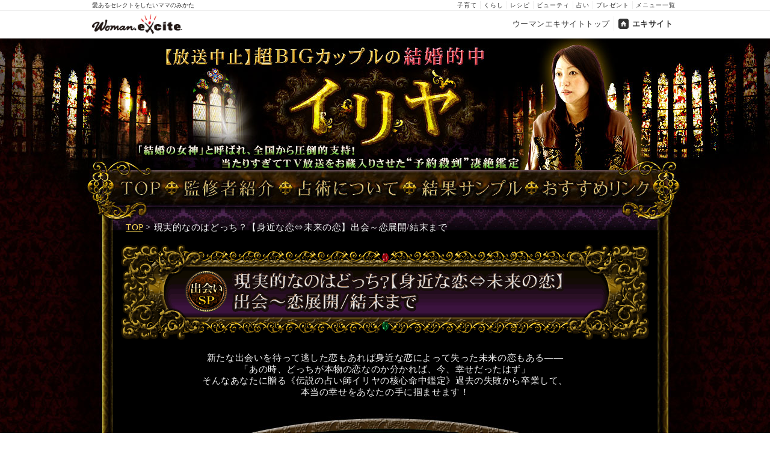

--- FILE ---
content_type: text/html
request_url: https://web-fortune02.pga.jp/excite/iriya_zap/input/ir5005a.html
body_size: 19577
content:
<!DOCTYPE HTML PUBLIC "-//W3C//DTD HTML 4.01 Transitional//EN">
<html lang="ja">
  <head>
    <meta http-equiv="Content-Type" content="text/html; charset=Shift_JIS">
    <meta name="copyright" content="(C)cocoloni,Inc">
    <meta name="Content-Language" content="ja">
    <meta name="Cache-Control" content="no-cache">
    <meta name="Pragma" content="no-cache">
    <meta http-equiv="Content-Script-Type" content="text/javascript">
    <meta http-equiv="Content-Style-Type" content="text/css">
    <title>【放送中止】超BIGカップルの結婚的中“予約殺到”凄絶鑑定◆イリヤ - 現実的なのはどっち？【身近な恋⇔未来の恋】出会～恋展開/結末まで</title>
    <noscript>
      <meta http-equiv="refresh" content="0;url=/excite/iriya_zap/browser_error.html">
    </noscript>
      <link href="//image.excite.co.jp/jp/woman/css/default.css?app=1" rel="stylesheet" type="text/css" />
      <link href="//image.excite.co.jp/jp/fortune/css/cp.css?app=1" rel="stylesheet" type="text/css" />
    
    <script type="text/javascript" src="/excite/iriya_zap/source/js/jquery.js"></script>
    
    <script type="text/javascript" src="/excite/iriya_zap/source/js/script.js"></script>
    <script type="text/javascript">
    <!---
    // Check the clients browser
    var isNavi	= checkNavigator ( );
    if ( ! isNavi )
      location.href	= "/excite/iriya_zap/browser_error.html";
    //--->
    </script>

    <script type="text/javascript" src="/excite/iriya_zap/source/js/ecl.js"></script>
    <script type="text/javascript" src="/excite/common/source/js/input_common.js"></script>
    <script type="text/javascript" src="/excite/iriya_zap/source/js/input/common.js"></script>
    <script type="text/javascript">
    <!--
    window.onunload = function () {}
    // -->
    </script>
    <script type="text/javascript">
    <!---
    menuPerson	= 1;
    var free_id = "ir5005af";
    //--->
    </script>
    <script type="text/javascript" src="/excite/iriya_zap/source/js/input/contents.js"></script>
    <link rel="stylesheet" type="text/css" href="/excite/iriya_zap/source/css/contents.css">
    <link rel="stylesheet" type="text/css" href="/excite/iriya_zap/source/css/input.css">
    <link rel="stylesheet" type="text/css" href="/excite/iriya_zap/source/css/input_attention.css">
    <link rel="stylesheet" type="text/css" href="/excite/iriya_zap/source/css/isp/excite/excite_common.css">
  </head>
<body onLoad="setLoad( );">
<script src="https://image.excite.co.jp/jp/woman/common/js/fortune_header.js" charset="Shift_JIS"></script>

<div id="FortuneConts">
<div id="extra_header">
  <div id="contents_base">
    <div id="base">
      <div id="basebdy">
        <div id="header">
          <h1 title="【放送中止】超BIGカップルの結婚的中“予約殺到”凄絶鑑定◆イリヤ">
            <a href="/excite/iriya_zap/"><span class="hide">【放送中止】超BIGカップルの結婚的中“予約殺到”凄絶鑑定◆イリヤ</span></a>
          </h1>
        </div>
        <div id="headernavi">
          <ul>
            <li class="top"><a href="/excite/iriya_zap/" title="TOP"><span>TOP</span></a></li>
            <li class="profile"><a href="/excite/iriya_zap/profile.html" title="監修者紹介"><span>監修者紹介</span></a></li>
            <li class="explain"><a href="/excite/iriya_zap/explain.html" title="占術について"><span>占術について</span></a></li>
            <li class="sample"><a href="/excite/iriya_zap/sample.html" title="結果サンプル"><span>結果サンプル</span></a></li>
            <li class="link"><a href="/excite/iriya_zap/link_list.html" title="おすすめリンク"><span>おすすめリンク</span></a></li>
          </ul>
          <div class="clear"></div>
        </div>
        <div id="extra">
          <div id="topicpath">
            <p><a href="/excite/iriya_zap/index.html">TOP</a>&nbsp;&gt;&nbsp;現実的なのはどっち？【身近な恋⇔未来の恋】出会～恋展開/結末まで</p>
          </div>
          <div class="menu_ttl_bar">
            <h2><img src="/excite/iriya_zap/image/contents/icon/18.gif" alt="出会いSP" class="icon_category"><img src="/excite/iriya_zap/image/title/ir5005a.gif" alt="現実的なのはどっち？【身近な恋⇔未来の恋】出会～恋展開/結末まで" class="title"></h2>
          </div>
          <div id="input_header">
            <p class="caption">新たな出会いを待って逃した恋もあれば身近な恋によって失った未来の恋もある――<br>「あの時、どっちが本物の恋なのか分かれば、今、幸せだったはず」<br>そんなあなたに贈る《伝説の占い師イリヤの核心命中鑑定》過去の失敗から卒業して、<br>本当の幸せをあなたの手に掴ませます！
</p>
          </div>
          <div id="telling">
            <h3><img src="/excite/iriya_zap/image/input/telling/section_title.jpg" alt="このメニューでは以下の項目を鑑定します"></h3>
            <div class="section_bdy">
              <div class="section_ftr">
                <div class="section_hdr">
                 <div class="menu_bdy">
                   <div class="menu_ftr">
                     <div class="menu_hdr">
                  <ol>
                    <li class="main">あなたの表向きのシンボル</li>
                    <li class="main">あなたの内面のシンボル</li>
                    <li class="main">今のあなたの恋愛運からみていきましょう</li>
                    <li class="main">本物の恋を手に入れるなら、今こうしておきましょう</li>
                    <li class="main">今、あなたの事が好きな異性についてお話ししますね</li>
                    <li class="main">身近な恋――こんな異性があなたに魅力を感じているでしょう</li>
                    <li class="main">身近な恋――その異性のことを、あなたが意識する瞬間</li>
                    <li class="main">身近な恋――距離が近づいたら、二人はこんな交際をするでしょう</li>
                    <li class="main">未来の恋――その異性の特徴についてもお話ししますね</li>
                    <li class="main">未来の恋――その異性とはどんなふうに出会い、惹かれ合うのでしょうか</li>
                    <li class="main">未来の恋――両想いになった後、二人はどんな恋人関係になるでしょう</li>
                    <li class="main">あなたには、どちらの恋が『本物の恋』となるでしょう</li>
                    <li class="main">イリヤから“あなたに贈るラストメッセージ”</li>
                    <li class="main">“結婚の女神イリヤ”が贈る特別鑑定</li>
                    <li class="none_sub">あなたの３年以内の最大婚期</li>
                    <li class="none_sub">今このとき、婚活すべき？　それとも休むべき？</li>
                    <li class="none_sub">今、この時期に出会う人との恋の可能性</li>
                    <li class="none_sub">あなたに合った婚活タイプ</li>
                  </ol>
                     </div>
                   </div>
                 </div>
                </div>
              </div>
            </div>
          </div>
          <div id="privacy">
          
            <p>株式会社cocoloniは、ご入力いただいた情報を、占いサービスを提供するためにのみ使用し、情報の蓄積を行ったり、他の目的で使用することはありません。<br><a href="https://cocoloni.com/privacypolicy" target="_blank">当社個人情報保護方針</a>（外部サイト）に同意の上、必要情報をご入力ください。</p>
          
          </div>
          <form name="frmMain" method="post" action="https://fortune-yohaku.jp/excite/charge/charge.php" onSubmit="return false">
            <input type="hidden" name="contents_name" value="iriya_zap" />
            <input type="hidden" name="isp" value="20" />
            <input type="hidden" name="m_menu_id" value="ir5005a" />
            <input type="hidden" id="menu_id" name="menu_id" value="M4100076" />
            <input type="hidden" name="t" value="result/normal" />
            <input type="hidden" name="l" value="result_iriya_zap" />
            <input type="hidden" id="asp_mode" name="asp_mode" value="" />
            <input type="hidden" id="r_id" name="r_id" value="" />
            <input type="hidden" id="r_no" name="r_no" value="" />
            <input type="hidden" id="default_menu_id" name="default_menu_id" value="" />
            <input type="hidden" id="default_t" name="default_t" value="" />
            <input type="hidden" id="default_action" name="default_action" value="" />
            <input type="hidden" name="i" value="">
            <div id="inputForm">
              <div id="frmFlash" style="display: none;"></div>
              <div id="loading" style="display: none;"></div>
              <div id="frmInput" style="display: none;">
                <div class="section_bdy">
                  <h3><img src="/excite/iriya_zap/image/input/input_frm/section_hdr_self.jpg" alt="あなたについて教えてください"></h3>
                  <div class="section_ftr">
                    <div class="section_hdr">
                      <div class="input_self">
                        <div class="article_bdy">
                          <div class="article_ftr">
                            <div class="article_hdr">
                              <table class="input_tbl" cellspacing="0">
                                <tbody>
                                  <tr class="tr_name">
                                    <th><label for="name_self"><img src="/excite/iriya_zap/image/input/frm_txt_name.gif" alt="名前"></label></th>
                                    <td>
                                      <input type="text" id="name_self" name="name_self" size="36" maxlength="32" class="input_name">
                                      <br>
                                      <p><small>&nbsp;※必須・全角16文字まで（ニックネーム可）</small></p>
                                      <p><small>&nbsp;※一部の半角記号などは、使用できません</small></p>
                                    </td>
                                  </tr>
                                  <tr class="tr_birthday">
                                    <th><img src="/excite/iriya_zap/image/input/frm_txt_date.gif" alt="生年月日"></th>
                                    <td>
                                      <select id="birth_year_self" name="birth_year_self" class="select_year"></select><label for="birth_year_self"><img src="/excite/iriya_zap/image/input/frm_txt_year.gif" alt="年"></label>
                                      <select id="birth_mon_self" name="birth_mon_self" class="select_month"></select><label for="birth_mon_self"><img src="/excite/iriya_zap/image/input/frm_txt_month.gif" alt="月"></label>
                                      <select id="birth_mday_self" name="birth_mday_self" class="select_day"></select><label for="birth_mday_self"><img src="/excite/iriya_zap/image/input/frm_txt_day.gif" alt="日"></label>
                                      <p><small>&nbsp;※必須</small></p>
                                    </td>
                                  </tr>
                                  <tr class="tr_time">
                                    <th>
                                      <img src="/excite/iriya_zap/image/input/frm_txt_time.gif" alt="出生時刻">
                                    </th>
                                    <td>
                                      <select id="birth_hour_self" name="birth_hour_self" class="select_hour"></select><label for="birth_hour_self"><img src="/excite/iriya_zap/image/input/frm_txt_hour.gif" alt="時"></label>
                                      <select id="birth_min_self" name="birth_min_self" class="select_min"></select><label for="birth_min_self"><img src="/excite/iriya_zap/image/input/frm_txt_min.gif" alt="分"></label>
                                    </td>
                                  </tr>
                                  <tr class="tr_place">
                                    <th><label for="birth_place_self"><img src="/excite/iriya_zap/image/input/frm_txt_place.gif" alt="出生地"></label></th>
                                    <td><select id="birth_place_self" name="birth_place_self" class="placeSelect"></select></td>
                                  </tr>
                                  <tr class="tr_sex">
                                    <th><img src="/excite/iriya_zap/image/input/frm_txt_sex.gif" alt="性別"></th>
                                    <td>
                                      <input id="female_self" name="sex_self" type="radio" value="female" class="radio_sex" checked="checked">&nbsp;<label for="female_self"><img src="/excite/iriya_zap/image/input/frm_txt_female.gif" alt="女性"></label>
                                      <input id="male_self" name="sex_self" type="radio" value="male" class="radio_sex">&nbsp;<label for="male_self"><img src="/excite/iriya_zap/image/input/frm_txt_male.gif" alt="男性"></label>
                                    </td>
                                  </tr>
                                </tbody>
                              </table>
                            </div>
                          </div>
                        </div>
                      </div>
                      <div id="frm_btn">
                        <div class="price_free">
                          <input type="image" src="/excite/iriya_zap/image/input/btn_trial.gif" alt="一部無料で鑑定する" id="btn_trial" onclick="checkParamsFree( null, true );" onmouseover="swapImageOver(this);" onmouseout="swapImageRestore(this);" name="btn_trial">
                          <div class="price_info">
                            <p class="free">次のページは無料でご利用いただけます。</p>
                            <p class="free">※鑑定結果の一部を無料でご覧になれます。</p>
                          </div>
                        </div>
                        <div class="price_charge">
                          <input type="image" src="/excite/iriya_zap/image/input/btn_charge.gif" alt="有料で鑑定する" id="btn_charge" onclick="checkParams( null, true );" onmouseover="swapImageOver(this);" onmouseout="swapImageRestore(this);" name="btn_charge">
                          <div class="price_info">
                            <p class="price_normal">ご利用には<strong>1,650円（税込）</strong>が必要となります。</p>
                            <p class="price_normal">占う前に内容のご確認をお願いします。<br>ご購入いただくと、サービス・コンテンツの利用料金が発生します。</p>
                          </div>
                        </div>
                      </div>
                    </div>
                  </div>
                </div>
              </div>
              <div class="clear"></div>
            </div>
          </form>
          <div id="attention">
            <h3 class="ttl01" title="ご利用にあたって">ご利用にあたって</h3>
            <div id="attention_tbl">
              <div class="btm">
                <div class="top">
                  <table cellspacing="0">
                  <tbody>
                  <tr>
                  <th class="frame_left">ブラウザの<br />動作推奨環境</th>
                  <td class="frame_right">下記の利用推奨環境をお読みいただき、適した環境でご利用ください。</td>
                  </tr>
                  <tr>
                  <td class="frame_left"><a href="https://support.microsoft.com/ja-jp/help/17621/internet-explorer-downloads" target="_link" title="Microsoft Internet Explorer"><img src="/excite/iriya_zap/image/common/icon_ie.gif" alt="Microsoft Internet Explorer" title="Microsoft Internet Explorer"></a></td>
                  <td class="frame_right">Microsoft Internet Explorerの最新バージョン（無料）を、左のボタン画像もしくは<a href="https://support.microsoft.com/ja-jp/help/17621/internet-explorer-downloads" target="_link" title="Microsoft Internet Explorer">こちら</a>をクリックし、手順に従ってインストールしてください。</td>
                  </tr>
                  <tr>
                  <td class="frame_left"><a href="https://support.apple.com/ja-jp/HT204416" target="_link" title="Safari"><img src="/excite/iriya_zap/image/common/icon_safari.gif" alt="Safari" title="Safari"></a></td>
                  <td class="frame_right"><div align='left' class="t12h12g">Safariの最新バージョン（無料）を、左のボタン画像もしくは<a href="https://support.apple.com/ja-jp/HT204416" target="_link" title="Safari">こちら</a>をクリックし、手順に従ってインストールしてください。</div></td>
                  </tr>
                  <tr>
                  <td class="frame_left"><a href="https://www.mozilla.org/ja/firefox/" target="_link" title="Firefox"><img src="/excite/iriya_zap/image/common/icon_firefox.gif" alt="Firefox" title="Firefox"></a></td>
                  <td class="frame_right"><div align='left' class="t12h12g">Firefoxの最新バージョン（無料）を、左のボタン画像もしくは<a href="https://www.mozilla.org/ja/firefox/" target="_link" title="Firefox">こちら</a>をクリックし、手順に従ってインストールしてください。</div></td>
                  </tr>
                  <tr>
                  <td class="frame_left_btm"><a href="http://www.adobe.com/shockwave/download/download.cgi?P5_Language=Japanese&Lang=Japanese&P1_Prod_Version=ShockwaveFlash&Lang=Japanese" target="_link" title="Adobe Flash Player"><img src="/excite/iriya_zap/image/common/get_flash_player.gif" alt="Adobe Flash Player" title="Adobe Flash Player"></a></td>
                  <td class="frame_right_btm"><p>この占いには、プレーヤーソフトウエアのAdobe Flash Player（無料）が必要です。左のボタン画像もしくは<a href="http://www.adobe.com/shockwave/download/download.cgi?P5_Language=Japanese&Lang=Japanese&P1_Prod_Version=ShockwaveFlash&Lang=Japanese" target="_link" title="Adobe Flash Player">こちら</a>をクリックし、手順に従ってインストールしてください。</p></td>
                  </tr>
                  </tbody>
                  </table>
                </div>
              </div>
            </div>
            <h3 class="ttl02" title="利用推奨環境">利用推奨環境</h3>
            <div id="environment">
              <div id="environment_list">
                ウーマンエキサイト占いの推奨環境は下記の通りです。<br>
                下記以外の環境では、正常にご利用いただけない場合もございますので、ご了承ください。<br>
                <ul>
                  <li>◆Windows環境<br>
                ・Internet Explorer 8.0以上（※OSはVista以上）、Firefox 6.0以上、Safari 5.0以上、Flash 10.0以上</li>
                  <li>◆ Mac OS環境<br>
                ・Safari 5.0以上、Firefox 6.0以上、Flash 10.0以上</li>
                </ul>
                お使いのブラウザのJava Scriptの設定をONにしてご覧ください。
                このコンテンツは、Flash Player Ver.10以上が必要です。お持ちでない方は下のアイコンをクリックしてプラグインをダウンロードしてください。プラグインがない場合、またVe10以前のプラグインの場合は正常にご覧頂けません。Flash Playerプラグインのダウンロードは無料です。

              </div>
            </div>
          </div>
        </div>
        <div id="footer">
          <div id="footernavi">
          <ul><li>|&nbsp;<a href="/excite/iriya_zap/index.html">TOP</a>&nbsp;</li><li>|&nbsp;<a href="/excite/iriya_zap/profile.html">監修者紹介</a>&nbsp;</li><li>|&nbsp;<a href="/excite/iriya_zap/explain.html">占術について</a>&nbsp;</li><li>|&nbsp;<a href="/excite/iriya_zap/sample.html">結果サンプル</a>&nbsp;</li><li>|&nbsp;<a href="/excite/iriya_zap/link_list.html">おすすめリンク</a>&nbsp;|</li></ul>

          </div>
          <div id="footerCopy">
              <div id="zapCopy"> &copy; cocoloni,Inc</div>
              <div id="isp_footer" style="display:none;"></div>
          </div>
        </div>
      </div>
    </div>
  </div>
</div>
</div><!--←div id="FortuneConts"-->

<script src="https://image.excite.co.jp/jp/woman/common/js/fortune_footer.js" charset="Shift_JIS"></script>
</body>
</html>


--- FILE ---
content_type: text/css
request_url: https://web-fortune02.pga.jp/excite/iriya_zap/source/css/contents.css
body_size: 14631
content:
/*--------------------*
 *  default settings
 *--------------------*/
*{
  margin: 0px;
  padding: 0px;
}
html{
  overflow-y:scroll;
  -webkit-text-size-adjust: none;
}
BODY{
  text-align:center;
  font-size:92%;
  line-height:1.6;
  letter-spacing:0.9px;
  color:#f2f2f2;
  font-family: Meiryo,Hiragino Kaku Gothic Pro W3,Hiragino Kaku Gothic Pro,Osaka,MS Gothic;
  _line-break: strict;
  background:url(../../image/contents/bg_base.jpg) repeat 50% 0%;
}
IMG{
  border: 0;
}
FORM{
  width:900px;
  margin: 0 auto;
  padding: 0;
}
TABLE{
  border-collapse: collapse;
  border-spacing:0px;
  empty-cells: hide;
  text-align: left;
  font-size: 1em;
  border: 0;
  padding: 0;
}
TR, TD, TH, THEAD, TBODY, TFOOT, COLGROUP, COL{}
UL{
  margin: 0;
  padding: 0;
  list-style-type: disc;
}
OL{
  margin: 0;
  padding: 0;
  background: url("../../image/common/spacer.gif") no-repeat scroll 0 0 transparent;
}
LI{
  margin: 0;
  padding: 0;
}
H1,H2,H3,H4,H5{
  margin: 0 auto;
  text-align: left;
  background: url("../../image/common/spacer.gif") no-repeat scroll 0 0 transparent;
}
P{
  margin: 0 auto;
  text-align: left;
  background: url("../../image/common/spacer.gif") no-repeat scroll 0 0 transparent;
}
HR{
  display:none;
}
EM{
  font-style:normal;
  font-weight:bold;
}
H1,H2,H3,H4,H5,H6{
  font-size:1.1em;
}
A{
  color:#F9D656;
}
A:hover{
  text-decoration:none;
}
H4 A{
  color:#e6281a;
 }
/*--------------------
common class setting
--------------------*/
.clear{
  clear: both;
  float:none;
  line-height:0px;
  font-size:0px;
  height:0px;
}
.hide{
  display:none;
}
.icon{
  float:left;
  text-align:center;
}
.icon_category{
  margin-bottom:0px;
}
.icon_player{
  margin-bottom:3px;
  margin-top:2px;
}
.icon_new{
  margin-bottom:3px;
}
.free_info {
  padding-top:10px;
  text-align:center;
  color:#e5bc08;
  font-size:1.2em;
}
.pr,
.pr A,
.price_discount{color:#d00079;}
.pr A:hover{color:#7b1c6f;}
.limited{color:#33969b;}
P.pr{}
DIV.pr,
DIV.limited{
  line-height:1.2;
  font-size:12px;
}
.price_discount{text-align:right;}
.price_normal{text-align:right;}
.title_bdy,
.section_bdy,
.article_bdy,
.menu_bdy{
  width:100%;
  margin: 0;
  background-repeat:repeat-y;
}
.title_ftr,
.section_ftr,
.article_ftr,
.menu_ftr{
  width:100%;
  background-repeat:no-repeat;
  background-position:0 bottom;
}
.title_hdr,
.section_hdr,
.article_hdr,
.menu_hdr{
  width:100%;
  background-repeat:no-repeat;
  background-position:0 top;
}
/*Clear-Fix(IEﾂﾐｺﾎ､ｿ､皈ｻ･ﾃ･ﾈ､ﾇﾍﾑ､ｹ､�)
TAG{
  zoom:100%;
}
TAG:after {
  content: ".";
  display: block;
  visibility: hidden;
  height: 0.1px;
  font-size: 0.1em;
  line-height: 0;
  clear: both;
}
*/

/*=========================================
<common>
.detail_txt
.detail_txt_left
.detail_txt_right
=========================================*/
.detail_txt{
  width:730px;
  margin:0 auto;
}
.detail_txt_left{
  width:730px;
  margin:0 auto;
}
.detail_txt_left P{
  padding:0 0 0 285px;
}
.detail_txt_right{
  width:730px;
  margin:0 auto;
}
.detail_txt_right P{
  padding:0 285px 0 0;
}

/*--------------------
#base
--------------------*/
#index_base{
  margin:0px auto;
  background:url(../../image/contents/header_index.jpg) no-repeat 50% 0px;
}
#base{
  width:940px;
  margin:0px auto;
  background:url(../../image/contents/bg_main.jpg) repeat-y 50% 0px;

}
/*--------------------*
#header
*--------------------*/
#header H1{
  height:219px;
  text-align:center;
  background:url(../../image/contents/header.jpg) no-repeat 50% 0px;
}
#contents_base{
  margin:0px auto;
  text-align:center;
  background:url(../../image/contents/header.jpg) no-repeat 50% 0%;
}
#extra_header{
  margin:0px auto;
  text-align:center;
  background:url(../../image/contents/bg_main.jpg) repeat-y 50% 0%;
}
#index_basebdy{
  margin:0px auto;
  width:940px;
  background:url(../../image/contents/header_index.jpg) no-repeat center 0;

}

#basebdy{
  margin:0px auto;
  width:940px;
  background:url(../../image/contents/header.jpg) no-repeat 50% 0px;
}
#header H1 A{
  display:block;
  width:724px;
  height:100%;
  margin:0px auto;
  text-indent:-9999px;
}
#extra{}
/*--------------------*
#headernavi
*--------------------*/
#headernavi{
  width:940px;
  margin:0px auto 0px;
}
#headernavi UL{
  display:block;
  width:940px;
  list-style-type: none;
  zoom:100%;
}
#headernavi UL:after{
  content: ".";
  display: block;
  visibility: hidden;
  height: 0.1px;
  font-size: 0.1em;
  line-height: 0;
  clear: both;
}
#headernavi LI{
  display:block;
  width:190px;
  height:61px;
  float: left;
}
#headernavi LI A,
#headernavi LI DIV{
  display:block;
  width:100%;
  height:100%;
}
/*custom-width*/
#headernavi LI.top {width:116px;}
#headernavi LI.profile {width:190px;}
#headernavi LI.explain {width:206px;}
#headernavi LI.sample {width:204px;}
#headernavi LI.link {width:224px;}
#headernavi LI.top{background:url(../../image/contents/navi/top_over.jpg) no-repeat 0px 0px;}
#headernavi LI.top A{background:url(../../image/contents/navi/top.jpg) no-repeat 0px 0px;}
#headernavi LI.profile{background:url(../../image/contents/navi/profile_over.jpg) no-repeat 0px 0px;}
#headernavi LI.profile A{background:url(../../image/contents/navi/profile.jpg) no-repeat 0px 0px;}
#headernavi LI.explain{background:url(../../image/contents/navi/explain_over.jpg) no-repeat 0px 0px;}
#headernavi LI.explain A{background:url(../../image/contents/navi/explain.jpg) no-repeat 0px 0px;}
#headernavi LI.sample{background:url(../../image/contents/navi/sample_over.jpg) no-repeat 0px 0px;}
#headernavi LI.sample A{background:url(../../image/contents/navi/sample.jpg) no-repeat 0px 0px;}
#headernavi LI.link{background:url(../../image/contents/navi/link_over.jpg) no-repeat 0px 0px;}
#headernavi LI.link A{background:url(../../image/contents/navi/link.jpg) no-repeat 0px 0px;}
#headernavi LI A:hover{background-image:none;background-color:transparent;}
#headernavi LI SPAN{display:none;}

/*--------------------*
#extra
*--------------------*/
#extra{
  width:932px;
  margin:0px auto;
  text-align: center;
}

/*--------------------*
#topicpath
*--------------------*/
#topicpath{
  padding:25px 35px 5px;
  color:#F2F2F2;
}

/*--------------------*
#page_ttl
*--------------------*/
#page_ttl{
  width:100%;
  height:161px;
  background:url(../../image/contents/page_ttl.gif) no-repeat 50% 0%;
  margin-bottom:15px;
}
#page_ttl IMG{
  text-align:center;
  margin-top:49px;
}

/*--------------------*
.menu_ttl_bar
*--------------------*/
.menu_ttl_bar{
  width:100%;
  height:161px;
  margin-bottom:15px;
  background:url(../../image/contents/page_ttl.gif) no-repeat 50% 0%;
}
.menu_ttl_bar H2{
 margin-top:12px;
 text-align:center;
}
.menu_ttl_bar H2 .icon_category{
  margin-top:45px;
  _margin-top:33px;
}
.menu_ttl_bar H2 .title{
  margin-top:45px;
  _margin-top:33px;
  color:#DEB887;
}
/*--------------------*
.menu_header
*--------------------*/
.menu_header{
  margin:0 auto 10px;
  width:660px;
}
.menu_header P{
  padding:5px 0;
  text-align:center;
}
.menu_header .price STRONG{
  color:#F9D656;
}
.menu_header .attention STRONG,
.menu_header .price .y_price{
  color:#E62425;
}
/*--------------------
#footer
--------------------*/
#footer{
  width:902px;
  margin:20px auto 0px;
  text-align:center;
  min-height:1%;
  _height:1%;
}
#footer ADDRESS,
#footer EM{
  text-decoration:none;
  font-style:normal;
}
#footer UL{list-style-type:none;}
#footer LI{
  display:inline;
  line-height:35px;
}
/**/
#footernavi {
  color:#FFDEAD;
  background-color: #866619;
}
#footernavi A{color:#F2F2F2;}
#footernavi SPAN{color:#F5DEB3;}
/**/
#footerCopy{padding:25px 0px 20px;}
#zapCopy{margin-top:10px;color:#F2F2F2;}
#ispCopy{margin-top:10px;}
#ispInfo{margin-top:10px;}
#ispInfo DIV{padding-bottom:5px;}

/*--------------------*
#maintenance
*--------------------*/
#maintenance{
  width: 510px;
  margin: 15px auto 15px auto;
  font-size: 1em;
  text-align: center;
  background:#EEE8AA;
  color: #996633;
}
#maintenance #maintenancebody{
  border: 3px double #FF6633;
  padding:10px 5px;
}
#maintenance #maintenance_title{
  padding-bottom:4px;
  font-weight: bold;
  font-size: 1.25em;
  color: #FF6633;
}
#maintenance P.maintenanceDate{
  margin: 0 auto 5px;
  text-align: center;
  font-weight: bold;
  color: #996633;
}
#maintenance P.maintenanceComment{
  text-align: left;
  line-height: 1.3;
  text-align: center;
}
#maintenance A{
  color:#FFF!important;
  background:#6D2A00!important;
}
/*--------------------*
#free_group
*--------------------*/
#free_group{
  width:900px;
  color:#f2f2f2;
  margin:20px auto;

}
#free_group .section_bdy{background-image:url(../../image/index/free_group/section_bdy.jpg);}
#free_group .section_ftr{background-image:url(../../image/index/free_group/section_ftr.jpg);padding-bottom:95px;}
#free_group .section_hdr{
 background-image:url(../../image/index/free_group/section_hdr.jpg);
 padding-top: 70px;
}

#free_group .menu_bdy{
  width:100%;
}
#free_group .severalmenu{
  width:660px;
  margin:auto;
}
#free_group H4{
 font-size:1.3em;
 margin-bottom:10px;
}
#free_group .icon{width:70px;}
#free_group .menu_info{
 float: right;
 width: 580px;
}
#free_group .menu_info img {
  width:580px;
}
#free_group .menu_info .caption {
  width:570px;
}
#free_group .price_info{
  text-align:right;
  padding-top:5px;
}
#free_group H4 A{padding:3px 0px;}
#free_group A{color:#F23760;}
#free_group A:hover{color:#f46082;}
#free_group A:visited{color:#990000;}
#free_group .horizon{
  width:530px;
  height:11px;
  margin:10px auto;
  border-bottom:1px solid #5D3B28;
}
#free_group .price_allfree{
  margin-top:30px;
  background:url(../../image/index/free_group/free_btn_over.gif) no-repeat scroll 50% top transparent;
}
/*--------------------*
#extra_group
*--------------------*/
#extra_group{
  padding-bottom: 20px;
  width:900px;
  margin: 60px auto;
}
#extra_group .section_bdy{
  background-image:url(../../image/index/extra_group/section_bdy.jpg);
  color:#F2F2F2;
  text-align:left;
}
#extra_group .section_ftr{
  padding-bottom:60px;
  background-image:url(../../image/index/extra_group/section_ftr.jpg);
  min-height:355px;
  _height:355px;
}
#extra_group .section_hdr{
  background-image: url(../../image/index/extra_group/section_hdr.jpg);
  padding-top:38px;
}
#extra_group .menu_bdy{
  width:820px;
  margin:0 auto;
  text-align:center;
}
#extra_group .menu_ftr{padding-bottom:20px;}

#extra_group .severalmenu{
  margin: auto;
  text-align: left;
  width:710px;
}
#extra_group .icon{
  width:70px;
  float:left;
}
#extra_group .icon .icon_category{}
#extra_group .menu_info{
  width:630px;
  float:right;
}
#extra_group .menu_info H4{
  padding:0px 0px 5px;
  font-size:1.3em;
}
#extra_group .price_info{
  text-align:right;
  padding:5px 17px 0 0;
}
#extra_group {
    
}
#extra_group .section_bdy {background-image: url("../../image/index/extra_group/section_bdy.jpg");}
#extra_group .section_ftr {background-image: url("../../image/index/extra_group/section_ftr.jpg");}
#extra_group .section_hdr {background-image: url("../../image/index/extra_group/section_hdr.jpg");text-align:center;}

#extra_group .menu_info H4 A{
 color:#DFAA23;
}
/*--------------------*
#rec_single
*--------------------*/
#rec_single{
  width:900px;
  margin:20px auto 10px;
  color:#F2F2F2;
}
#rec_single .section_bdy{
  background-image:url(../../image/index/rec_single/section_bdy.jpg);
}
#rec_single .section_ftr{
  padding-bottom:55px;
  background-image:url(../../image/index/rec_single/section_ftr.jpg);
}
#rec_single .section_hdr{
 padding-top: 46px;
 background-image:url(../../image/index/rec_single/section_hdr.jpg);
}
#rec_single .menu_bdy{
  width:820px;
  margin:0px auto 10px;
}
#rec_single .menu_ftr{
  padding-bottom:25px;
}
#rec_single .menu_hdr{
  padding-top:25px;
}
#rec_single .severalmenu{
  width:650px;
  margin:auto;
  text-align:left;
}
#rec_single .icon{
 width:70px;
}
#rec_single .menu_info{
  width:550px;
  float:right;
}
#rec_single .menu_info H4{
  font-size: 1.3em;
}
#rec_single .menu_info H4 A{color:#EC3C62;}
#rec_single .menu_info H4 A:hover{color:#f16d89;}
#rec_single .menu_info H4 A:visited{color:#990000;}
#rec_single .horizon{
  width:576px;
  height:11px;
  margin:10px auto;
  border-bottom:1px solid #5D3B28;
}
#rec_single .price_info{
  text-align:right;
}

/*--------------------*
#rec_double
*--------------------*/
#rec_double{
  width:900px;
  margin:20px auto 10px;
  color:#333;
  padding-top:12px;
}
#rec_double .section_bdy{background-image:url(../../image/index/rec_double/section_bdy.jpg);}
#rec_double .section_ftr{background-image:url(../../image/index/rec_double/section_ftr.jpg);padding-bottom:66px;}
#rec_double .section_hdr{}
#rec_double .menu_bdy{background-image:url(../../image/index/rec_double/menu_bdy.jpg);width:766px;margin:0px auto 5px;}
#rec_double .menu_hdr{background-image:url(../../image/index/rec_double/menu_hdr.jpg);padding-top:30px;}
#rec_double .menu_ftr{background-image:url(../../image/index/rec_double/menu_ftr.jpg);padding-bottom:28px;}
#rec_double .menu_left{
  width:376px;
  float:left;
}
#rec_double .menu_right{
  width:376px;
  float:right;
}
#rec_double .menu_left .severalmenu{
  margin:auto;
  text-align:left;
  width:345px;
}
#rec_double .menu_right .severalmenu{
  margin:auto;
  text-align:left;
  width:345px;
}
#rec_double .icon{
  text-align:left;
  width:80px;
}
#rec_double .menu_ttl{
 width:258px;
 float: left;
}
#rec_double H5{
  padding-top:3px;
  font-size:1.0em;
}
#rec_double A{color:#CB7A04;}
#rec_double A:hover{color:#ed8c05;}
#rec_double A:visited{color:#990000;}
#rec_double H5{font-weight:normal;}
#rec_double H5 A{color:#dc500a;}
#rec_double H5 A:hover{color:#f67f44;}
#rec_double H5 A:visited{color:#990000;}

/*--------------------
#telling
--------------------*/
#telling{
  width:900px;
  margin:10px auto 0px;
}
#telling .section_bdy{background-image:url(../../image/input/telling/section_bdy.jpg);}
#telling .section_ftr{background-image:url(../../image/input/telling/section_ftr.jpg);padding-bottom:100px;}
#telling .section_hdr{padding-top:50px;}
#telling .section_ftr_free{background-image:url(../../image/input/telling/section_ftr.jpg);padding-bottom:40px;}
#telling OL{
  width:590px;
  margin:0 auto;
  _margin:0;
  text-align:left;
}
#telling .section_ftr_free OL{
}
#telling LI{
  list-style-type:none;
  line-height:1.7em;
  padding-left:26px;
  line-height:26px;
}
#telling LI.sub{
  background: url("../../image/input/dot.gif") no-repeat scroll 0 2px transparent;
}
#telling LI.main{
  background: url("../../image/input/dot.gif") no-repeat scroll 0 2px transparent;
}
#telling LI.none_sub{
  margin-left:20px;
}
#telling LI.none{
  font-weight:bold;
}



--- FILE ---
content_type: text/css
request_url: https://web-fortune02.pga.jp/excite/iriya_zap/source/css/input.css
body_size: 3802
content:
/*--------------------*
#input_header
*--------------------*/
#input_header{
  width:660px;
  margin:0px auto;
  padding:0 0 15px;
}
#input_header P{
  padding:5px 0;
  text-align:center;
  color:#F2F2F2;
}
#input_header P.menu_caption{}
#input_header P.price {color:#EDEAF3;}
#input_header P.price STRONG{color:#d00079;}
#input_header P.attention{}
#extra .pr{
  text-align:center;
  color:#E62425;
}

/*--------------------
#privacy
--------------------*/
#privacy{
  width:550px;
  margin:18px auto;
  border:1px solid #453111;
  background-color: #000000;
}
#privacy P{
padding:10px;
color: #f2f2f2;
}
#privacy A{color:#cf0022;}

/*--------------------
#frmInput
--------------------*/
#frmInput{
  width:932px;
  margin:0px auto 0px;
}
#frmInput .section_bdy{background-image:url(../../image/input/input_frm/section_bdy.jpg);width:900px;}
#frmInput .section_ftr{background-image:url(../../image/input/input_frm/section_ftr.jpg);padding-bottom:64px;}
#frmInput .section_hdr{padding-top:13px;}
#frmInput .input_self{
 width:900px;
}
#frmInput .article_bdy{
  background:url(../../image/input/input_frm/article_bdy.jpg) repeat-y 50% top;
  width:900px;
  margin:0px auto;
}
#frmInput .article_ftr{
  padding-bottom:13px;
  width:100%;
  position:relative;
  bottom:-10px;
  background:url(../../image/input/input_frm/article_ftr.jpg) no-repeat 50% bottom;
}
#frmInput .article_hdr{
  width:100%;
  padding-top:45px;
  position:relative;
  top:-20px;
  background:url(../../image/input/input_frm/article_hdr.jpg) no-repeat 50% top;
}
#frmInput .input_other{
  width:900px;
  margin-top:25px;
}
#frmInput .input_other H3{
  text-align:center;
  margin-bottom:48px;
}
#frmInput .input_other H3 IMG{
  margin:0 auto;
}
#frmInput P{
  color: red;
}
#frmInput .input_tbl{
  width:580px;
  margin:0px auto;
}
#frmInput .input_tbl SMALL{color:#FFF;line-height:1.3;font-size:0.8em;}
#frmInput .input_tbl TH{width:140px;}
#frmInput .input_tbl .tr_name TH{vertical-align:top;padding-top:0px;}
#frmInput .input_tbl TD{padding-bottom:20px;}
#frmInput .input_tbl P{color: red;}
#frmInput .input_tbl INPUT.input_name{
  font-size:14px;
  width:280px;
  padding:5px;
}
#frmInput .input_tbl SELECT.select_year{
  width:150px;
  padding:5px;
}
#frmInput .input_tbl SELECT.select_month{
  width:65px;
  padding:5px;
}
#frmInput .input_tbl SELECT.select_day{
  width:65px;
  padding:5px;
}
#frmInput .input_tbl SELECT.select_hour{
  width:65px;
  padding:5px;
}
#frmInput .input_tbl SELECT.select_min{
  width:65px;
  padding:5px;
}
#frmInput .input_tbl SELECT.select_place{
  width:155px;
  padding:5px;
}
#frmInput .input_tbl TR.tr_birthplace TH {padding-top:0px;}
#frmInput .input_tbl TR.tr_sex TD IMG{position:relative;top:3px;}
#frmInput #frm_btn{
  width:680px;
  margin:0px auto;
  padding:30px 0px 0px;
  text-align:center;
}
#frmInput .input_tbl TH{
  vertical-align: top;
}
#frmInput .input_tbl TD{
}

#frm_btn .price_info{
  margin:0px 0px 15px;
}
#frmInput .price_allfree{
  background:url(../../image/input/btn_free_over.gif) no-repeat scroll 50% top transparent;
  min-height:77px;
  _height:77px;
}
#frmInput .price_free{
  background:url(../../image/input/btn_trial_over.gif) no-repeat scroll 50% top transparent;
  margin-bottom:30px;
  min-height:77px;
  _height:77px;
}
#frmInput .price_charge{
  background:url(../../image/input/btn_charge_over.gif) no-repeat scroll 50% top transparent;
  min-height:77px;
  _height:77px;
}
#frm_btn P{
  padding:5px 0px;
  text-align:center;
  color:#cecece;
}
#frm_btn P STRONG{
  color:#F9D656;
  padding:0px 2px;
}
#frm_btn P .y_price{
  color: #DC1D24;
}
#frm_btn P.pr A{color:#F9D656;}
.tr_birthday img,
.tr_time td img,
.tr_place td img {
  vertical-align: middle;
}
.placeSelect {
  padding: 5px;
}
.radio_sex {
  vertical-align: top;
  margin-top: 15px;
}



--- FILE ---
content_type: text/css
request_url: https://web-fortune02.pga.jp/excite/iriya_zap/source/css/input_attention.css
body_size: 1738
content:
/*---------------------------
#attention
 *---------------------------*/
#attention{
  margin:20px auto 0px;
  padding-bottom:30px;
  text-align:center;
  color:#f2f2f2;
}
#attention H3{
  font-size: 1.3em;
  text-align: center;
  padding-top:5px;
  color:#f2f2f2;
}
#attention H3.ttl01{
}
#attention H3.ttl02{
}
#attention A{
}

/*---------------------------
#attention_tbl
 *---------------------------*/
#attention_tbl{
  width:540px;
  margin: 0 auto;
}
#attention #attention_tbl TABLE{
  width: 540px;
  margin: 10px auto 20px;
  border-collapse: collapse;
  border: 1px solid #f2f2f2;
  color:#f2f2f2;
}
#attention #attention_tbl TH,
#attention #attention_tbl TD{
  padding:3px 5px;
  border: 1px solid #f2f2f2;
}
#attention #attention_tbl TH{
  text-align:center;
  color:#f2f2f2;
}
#attention #attention_tbl TD{
  line-height:1.3em;
  background: url("../../image/common/spacer.gif") no-repeat scroll 0 0 transparent;
}
#attention #attention_tbl TD.frame_left_btm{
  padding: 5px;
  text-align:center;
  vertical-align:middle;
}
#attention #attention_tbl IMG{
  border: 0;
  width: 88px;
  height: 31px;
  vertical-align:middle;
}
/*---------------------------*
#environment
*---------------------------*/
#environment{
  width:540px;
  margin: 0 auto;
}
#environment #environment_list{
  margin-top: 10px;
  text-align: left;
}
#environment #environment_list EM{
  font-weight: bold;
  font-size: 1em;
  font-style: normal;
}
#environment #environment_list UL{
  margin: 3px 0 10px 30px;
}
#environment #environment_list LI{
  margin: 0px auto 3px;
  background: url("../../image/common/spacer.gif") no-repeat scroll 0 0 transparent;
}
#environment #environment_list LI.noMark{
  margin: 0px auto 3px 8px;
  list-style: none;
}



--- FILE ---
content_type: text/css
request_url: https://web-fortune02.pga.jp/excite/iriya_zap/source/css/isp/excite/excite_common.css
body_size: 212
content:
/* excite */
body {
  /*font-size:16px;*/
  letter-spacing: normal;
}
#exfooter_network {
  margin: 0 auto 10px;
}
#exheader_line {
  text-align: center;
}
H1,H2,H3,H4,H5,H6{
  font-weight: bold;
}


--- FILE ---
content_type: application/javascript
request_url: https://web-fortune02.pga.jp/excite/iriya_zap/source/js/input/contents.js
body_size: 30641
content:
<!---

/*
 *------------------------------------------------------------------------------
 *
 *	Contents:	[%contents_name%]
 *	Copyright:(C) Zappallas,INC. all rights reserved.
 *	Framework:	3.0
 *	Version:	1.01
 *	Japanese Code:	EUC-JP
 *	Return Code:	LF
 *
 *	Function reference:
 *	setLoad			( obj )
 *	checkParamsTarget	( ell, id, str )
 *	focusParamsTarget	( ell, id, str )
 *	checkParams		( obj, useFlash )
 *	setLoading ( )
 *
 *------------------------------------------------------------------------------
 */

/* コンテンツ定義. */
/*
 *  フォームオブジェクト情報定義.
 */
/* フォームオブジェクト名 (必ず定義(定義しない場合は`common.js'の定義を使用)) */
var frmName	= 'frmMain';

/* 1人用/2人用メニュー設定. */
function __targetClass ( id, str )
{
	this.id		= id;
	this.str	= str;
}

var target	= new Array ( );
target[0]	= new __targetClass ( 'self', 'あなた' );
if ( menuPerson == 2 )
	target[( menuPerson - 1 )]	= new __targetClass ( 'other', 'あの人' );

/* 入力フィールド情報定義 */
// 入力フィールドオブジェクト ID/NAME名.
var inputObjId		= 'frmInput';
// 名前入力フィールド文字数制限値.
var nameLenLimit	= 16;
// 生年月日 入力リストオブジェクト初期化.
// 年を過去75年分, 西暦/和暦表示でリストする.
var yearRange		= 75;
// デフォルトで選択する年を設定.
var yearDefault		= 1975;
// 時(hour)リスト生成計算式最小値.
var hour_default	= 12;

// 出生地リスト.
var n	= -1;
var placeArray	= new Array( );
placeArray[++n]	= "不明" ;
placeArray[++n]	= "北海道（根室）" ;
placeArray[++n]	= "北海道（帯広）" ;
placeArray[++n]	= "北海道（稚内）" ;
placeArray[++n]	= "北海道（札幌）" ;
placeArray[++n]	= "北海道（函館）" ;
placeArray[++n]	= "青森県（八戸）" ;
placeArray[++n]	= "青森県（青森）" ;
placeArray[++n]	= "岩手県（宮古）" ;
placeArray[++n]	= "岩手県（遠野）" ;
placeArray[++n]	= "岩手県（盛岡）" ;
placeArray[++n]	= "秋田県（鹿角）" ;
placeArray[++n]	= "秋田県（秋田）" ;
placeArray[++n]	= "山形県（山形）" ;
placeArray[++n]	= "山形県（米沢）" ;
placeArray[++n]	= "宮城県（気仙沼）" ;
placeArray[++n]	= "宮城県（仙台）" ;
placeArray[++n]	= "福島県（いわき）" ;
placeArray[++n]	= "福島県（福島）" ;
placeArray[++n]	= "茨城県（日立）" ;
placeArray[++n]	= "茨城県（水戸）" ;
placeArray[++n]	= "茨城県（土浦）" ;
placeArray[++n]	= "茨城県（古河）" ;
placeArray[++n]	= "栃木県（那須塩原）" ;
placeArray[++n]	= "栃木県（宇都宮）" ;
placeArray[++n]	= "群馬県（館林）" ;
placeArray[++n]	= "群馬県（前橋）" ;
placeArray[++n]	= "埼玉県（浦和）" ;
placeArray[++n]	= "埼玉県（大宮）" ;
placeArray[++n]	= "埼玉県（桶川）" ;
placeArray[++n]	= "埼玉県（熊谷）" ;
placeArray[++n]	= "埼玉県（秩父）" ;
placeArray[++n]	= "千葉県（銚子）" ;
placeArray[++n]	= "千葉県（千葉）" ;
placeArray[++n]	= "千葉県（我孫子）" ;
placeArray[++n]	= "千葉県（木更津）" ;
placeArray[++n]	= "千葉県（館山）" ;
placeArray[++n]	= "東京都（23区）" ;
placeArray[++n]	= "東京都（八王子）" ;
placeArray[++n]	= "東京都（青梅）" ;
placeArray[++n]	= "東京都（小笠原）" ;
placeArray[++n]	= "神奈川県（横浜）" ;
placeArray[++n]	= "神奈川県（鎌倉）" ;
placeArray[++n]	= "神奈川県（厚木）" ;
placeArray[++n]	= "神奈川県（小田原）" ;
placeArray[++n]	= "山梨県（大月）" ;
placeArray[++n]	= "山梨県（甲府）" ;
placeArray[++n]	= "新潟県（新潟）" ;
placeArray[++n]	= "新潟県（糸魚川）" ;
placeArray[++n]	= "長野県（長野）" ;
placeArray[++n]	= "長野県（塩尻）" ;
placeArray[++n]	= "富山県（富山）" ;
placeArray[++n]	= "石川県（輪島）" ;
placeArray[++n]	= "石川県（金沢）" ;
placeArray[++n]	= "福井県（福井）" ;
placeArray[++n]	= "福井県（小浜）" ;
placeArray[++n]	= "静岡県（下田）" ;
placeArray[++n]	= "静岡県（静岡）" ;
placeArray[++n]	= "愛知県（知多）" ;
placeArray[++n]	= "愛知県（名古屋）" ;
placeArray[++n]	= "岐阜県（中津川）" ;
placeArray[++n]	= "岐阜県（岐阜）" ;
placeArray[++n]	= "京都府（京都）" ;
placeArray[++n]	= "京都府（綾部）" ;
placeArray[++n]	= "奈良県（奈良）" ;
placeArray[++n]	= "和歌山県（新宮）" ;
placeArray[++n]	= "和歌山県（和歌山）" ;
placeArray[++n]	= "三重県（津）" ;
placeArray[++n]	= "滋賀県（大津）" ;
placeArray[++n]	= "大阪府（枚方）" ;
placeArray[++n]	= "大阪府（大阪）" ;
placeArray[++n]	= "兵庫県（神戸）" ;
placeArray[++n]	= "兵庫県（明石）" ;
placeArray[++n]	= "岡山県（岡山）" ;
placeArray[++n]	= "鳥取県（鳥取）" ;
placeArray[++n]	= "広島県（広島）" ;
placeArray[++n]	= "島根県（松江）" ;
placeArray[++n]	= "山口県（岩国）" ;
placeArray[++n]	= "山口県（山口）" ;
placeArray[++n]	= "香川県（高松）" ;
placeArray[++n]	= "徳島県（徳島）" ;
placeArray[++n]	= "愛媛県（四国中央）" ;
placeArray[++n]	= "愛媛県（松山）" ;
placeArray[++n]	= "高知県（高知）" ;
placeArray[++n]	= "福岡県（豊前）" ;
placeArray[++n]	= "福岡県（福岡）" ;
placeArray[++n]	= "佐賀県（佐賀）" ;
placeArray[++n]	= "長崎県（長崎）" ;
placeArray[++n]	= "長崎県（五島）" ;
placeArray[++n]	= "大分県（大分）" ;
placeArray[++n]	= "大分県（日田）" ;
placeArray[++n]	= "熊本県（熊本）" ;
placeArray[++n]	= "熊本県（天草）" ;
placeArray[++n]	= "宮崎県（宮崎）" ;
placeArray[++n]	= "宮崎県（えびの）" ;
placeArray[++n]	= "鹿児島県（鹿児島）" ;
placeArray[++n]	= "鹿児島県（奄美）" ;
placeArray[++n]	= "沖縄県（沖縄）" ;
placeArray[++n]	= "沖縄県（宮古島）" ;
placeArray[++n]	= "沖縄県（石垣）" ;

var sexid_self;

/*
 *  FLASH情報定義
 */

flash.id	= 'frmFlash';
flash.width	= 656;	// FLASH Xサイズ.
flash.height	= 400;	// FLASH Yサイズ.
flash.bgcolor	= '#fff6e3';
flash.src	= './../image/flash/input.swf' ;
flash.codebase	= 'https://fpdownload.macromedia.com/pub/shockwave/cabs/flash/swflash.cab#version=6,0,0,0';

/*
 *  loading文言定義
 *  定義しない場合は必ず''使用
 */

//var loadstr = 'ただいま鑑定中です。<br />しばらくお待ち下さい。';
var loadstr = '';
/*
 *------------------------------------------------------------------------------
 * setLoad ( obj )
 *	------------------------------------------------------------------------
 *	Information:	フォーム要素初期化.
 *	Argument:	obj : フォームオブジェクト.
 *	Return:		Success: true, Failure: false
 *------------------------------------------------------------------------------
 */
function setLoad ( obj )
{
	if ( ! obj )
		obj	= document.forms[ frmName ];
	if ( ! obj )
		return false;
	var ell	= obj.elements;
	if ( ! ell )
		return false;
	
	var isp = ell['isp'].value;
	if( isp != 70 || ell['name_self'].value == "" ){
		obj.reset();
	}
	

//	obj.reset();
	
	// Yからのデータを取得
	if (obj.elements['yahoo_ui_sei']) {
	  var y_name_sei = obj.elements['yahoo_ui_sei'].value;
	}
	if (obj.elements['yahoo_ui_mei']) {
	  var y_name_mei = obj.elements['yahoo_ui_mei'].value;
	}
	if (obj.elements['yahoo_ui_birth_y']) {
	  var y_year = obj.elements['yahoo_ui_birth_y'].value;
	}
	if (obj.elements['yahoo_ui_birth_m']) {
	  var y_month_b = obj.elements['yahoo_ui_birth_m'].value;
	}
	if (y_month_b) {
	  var y_month = Number(y_month_b);
	}
	if (obj.elements['yahoo_ui_birth_d']) {
	  var y_day_b = obj.elements['yahoo_ui_birth_d'].value;
	}
	if (y_day_b) {
	  var y_day = Number(y_day_b);
	}
	if (obj.elements['yahoo_ui_gender']) {
	  var y_sex = obj.elements['yahoo_ui_gender'].value;
	}

	// 性別変更(2人用)
	if ( target.length == 2 )
	{
		for ( var i = 0; i < ell.length; i++ )
		{
			// 初期値を`male'(男性)に変更.
			if ( ell[i].type == 'radio'
			  && ell[i].name == ( 'sex' + '_' + target[1] )
			  && ell[i].value == 'male'
			)
			{
				ell[i].checked	= true;
				break;
			}
		}
	}

	// URLクエリーから文字列取得.
	var Params	= location.search;
	Params		= Params.replace ( /\?/, '' );
	// 入力フォーム要素初期化.
	for ( var i = 0; i < target.length; i++ )
	{
		// 生年月日選択フィールド初期化.
		setDateElements ( target[i].id );
		// 日時選択フィールド初期化.
		setTimeElements ( target[i].id );
		// 出生地選択リスト初期化.
		setPlaceOptions( target[i].id );
		// URLクエリーから初期値設定.
		if ( Params )
			setUserParams ( obj, target[i].id );
	}
	
	// Yの初期値を設定する
	var y_Params= [];
	if( y_year )  { y_Params[y_Params.length] = 'birth_year_self=' + y_year; }
	if( y_month ) { y_Params[y_Params.length] = 'birth_mon_self=' +  y_month; }
	if( y_day )   { y_Params[y_Params.length] = 'birth_mday_self=' +  y_day; }
	
	var y_ParamLine;
	if( y_year || y_month || y_day){
		y_ParamLine = y_Params.join('&');
	}
	if ( y_ParamLine ){
		setUserParams_Y ( obj, 'self', y_ParamLine );
	}

	// ページを完全に表示するまで入力フォームを表示しない.
	var frmTbl	= document.getElementById ( inputObjId );
	if ( frmTbl )
		frmTbl.style.display	= '';
	
	/*
	 * Cookie対応：Submitイベントハンドラの設定
	 */
	if( ell[ 'cwflg' ] ){
		// FireFox, Chrome等
		if(window.addEventListener){
		    window.addEventListener('submit', function(){ actSubmit(); }, false);
		}
		// IE用処理
		else if(window.attachEvent){
		    window.document.forms[ frmName ].attachEvent('onsubmit', function(){ actSubmit(); } );
		}
		actLoad();
	}
	
	if( ell["ys"] && ell["ys"].value ){
		for(var j = 0; j < ell["birth_year_self"].length; j++) if(ell["birth_year_self"].options[j].value == ell["ys"].value) ell["birth_year_self"].selectedIndex = j;
		for(var j = 0; j < ell["birth_mon_self"].length; j++)  if(ell["birth_mon_self"].options[j].value == ell["ms"].value)  ell["birth_mon_self"].selectedIndex = j;
		for(var j = 0; j < ell["birth_mday_self"].length; j++) if(ell["birth_mday_self"].options[j].value == ell["ds"].value) ell["birth_mday_self"].selectedIndex = j;
	}
	if( ell["yo"] && ell["yo"].value ){
		for(var j = 0; j < ell["birth_year_other"].length; j++) if(ell["birth_year_other"].options[j].value == ell["yo"].value) ell["birth_year_other"].selectedIndex = j;
		for(var j = 0; j < ell["birth_mon_other"].length; j++)  if(ell["birth_mon_other"].options[j].value == ell["mo"].value)  ell["birth_mon_other"].selectedIndex = j;
		for(var j = 0; j < ell["birth_mday_other"].length; j++) if(ell["birth_mday_other"].options[j].value == ell["do"].value) ell["birth_mday_other"].selectedIndex = j;
	}

	return true;
}

/*
 *------------------------------------------------------------------------------
 * checkParamsTarget ( ell, id, str )
 *	------------------------------------------------------------------------
 *	Information:
 *			警告ダイアログのメッセージ内容はコンテンツ毎に定義.
 *	Argument:	ell : フォーム要素オブジェクト(document.forms[].elements)
 *			id  : 入力フィールドの対象(self/other)ID/NAME.
 *			str :  入力フィールドの対象(self/other)文字列(`あなた')
 *	Return:		Success: true, Failure: false
 *------------------------------------------------------------------------------
 */
function checkParamsTarget ( ell, id, str )
{
	// 引数チェック.
	if ( ! ell )
		return false;
	if ( id && id != '' )
		id	= '_' + id.replace ( /^_/, '' );
	else
		id	= '';
	if ( ! str )
		str	= target[0].str;
	if ( ! str )
		return false;

	var idStr;

	// お名前 入力チェック.
	idStr	= 'name' + id;
	ell[( idStr )].value = ParamTextSpaceCut ( ell[( idStr )].value );
	if ( ell[( idStr )].value == '' )
		return focusParamsTarget ( ell, idStr, str + 'のお名前が未入力です。' );
	// お名前 禁止文字列（第3、4水準、半角カタカナ）入力チェック.
	if ( ! checkParamTextCharCode ( idStr ) )
		return focusParamsTarget ( ell, idStr, str + 'のお名前に、使用できない文字列が入力されています。\n入力内容をお確かめください。' );
	// お名前 入力文字列制限数チェック (全角も1文字)
	if ( ! checkParamTextLen ( idStr , nameLenLimit ) )
		return focusParamsTarget ( ell, idStr, str + 'のお名前は' + nameLenLimit + '文字以内で入力してください。' );
	// お名前 禁止文字半角スペースのみの入力チェック.
	if ( ! checkParamTextSpace ( idStr ) )
		return focusParamsTarget ( ell, idStr, str + 'のお名前が未入力です。' );

	// 生年月日 入力内容のチェック.
	idStr	= 'birth_mday' + id;
	if ( ! checkParamDate ( ell[ idStr ], ell[( 'birth_mon' + id )], ell[( 'birth_year' + id )] ) )
		return focusParamsTarget ( ell, idStr, str + 'の生年月日に誤りがあります。\n正しい生年月日を選択してください。' );
	if ( ! checkParamBirthday ( ell[ idStr ], ell[( 'birth_mon' + id )], ell[( 'birth_year' + id )] ) )
                return focusParamsTarget ( ell, idStr, str + 'の生年月日が未来の日付になっています。\n正しい生年月日を選択してください。' );

    // 出生時間のチェック
    if( ell[ 'birth_hour'+id ].value =="99" && ell[ 'birth_min'+id ].value !="99" ) {
        return focusParamsTarget ( ell, 'birth_hour'+id,'出生時間を入力する際は「時間」は必須となります。' );
    }
                
	// 性別 入力内容のチェック.
	idStr	= 'sex' + id;
	for ( var i = 0; i <= 1; i++ ) 
	{
		//関数から性別を取り出す
		if ( ell[i].value ) 
		{
         break;
        }
	}
	if ( ! checkParamSex ( idStr ) ){
		return focusParamsTarget ( ell, idStr, str + 'の性別が入力されておりません。\n性別をお選びください。' );}
	if( idStr == 'sex_self' )
	{
		sexid_self = getSex_id ( idStr );
	}
	else{
		//あなたの性別を取ってくる
		if( getSex_id ( idStr ) == sexid_self){
            return focusParamsTarget ( ell, idStr, '同性では占うことはできません。\n性別をお選びください。' );
        }
    }
	
	return true;
}

/*
 *------------------------------------------------------------------------------
 * getSex_id ( id )
 *	------------------------------------------------------------------------
 *	Information:	性別が同じかどうかを判定する
 *	Return:		Success: true, Failure: false
 *------------------------------------------------------------------------------
 */
function getSex_id ( id )  //性別が同じならmatch_idを返す。
	{
    	var ell = document.getElementsByName(id);
        var match_id;
        for ( var i = 0; i <= 1; i++ ) 
		{
			if ( ell[i].checked )
			{
            match_id = i;
            break;
			}
        }
        return match_id;
	}

/*
 *------------------------------------------------------------------------------
 * focusParamsTarget ( ell, id, str )
 *	------------------------------------------------------------------------
 *	Information:	警告ダイアログ表示し、入力フィールドにフォーカスする.
 *	Argument:	ell : フォーム要素オブジェクト(document.forms[].elements)
 *			id  : フォーカスする入力フィールドID/NAME.
 *			str : 警告メッセージ.
 *	Return:		false
 *------------------------------------------------------------------------------
 */
function focusParamsTarget ( ell, id, str )
{
	if ( ! ell )
		return false;

	// 警告ダイアログ表示.
	if ( str && str != '' )
		alert ( str );
	// 警告のある入力フィールドにフォーカスする.
	if ( id != 'sex_self' && id != 'sex_other' )
		ell[( id )].focus ( );

	return false;
}
/*
 *------------------------------------------------------------------------------
 * checkParamTextCharCode ( idStr )
 *	------------------------------------------------------------------------
 *	Information:	非対応文字の入力チェック.
 *			`text'属性の入力フォーム値に
 *			非対応文字がある場合は偽を返す.
 *	Argument:	id  : 入力フォーム名(id)
 *	Return:		Success: true, Failure: false
 *------------------------------------------------------------------------------
 */
function checkParamTextCharCode( id )
{
   var ell	= document.getElementById ( id );

   if(ell.value == '0'){
   	return false;
   }


    var Obj1 = new Array();
    var Obj2 = new Array();
    var Obj3 = new Array();
    var Obj4 = new Array();
    var character = new Array();

    Obj1 = checkCharacterMark();
    Obj2 = checkCharacterOther();
    Obj3 = checkCharacterKanji();

    Obj4 = Obj1.concat(Obj2);
    character = Obj3.concat(Obj4);

    	if ( ! id )
    		return false;
    	if ( ! ell )
    		return false;
    	if ( ! ell.value || ell.value == '' )
    		return false;

    	for (i = 0; i < ell.value.length; i++) {    // 渡された文字列の長さを引数としてループ
    		chkflg = false;                           // フラグ初期化：false
    		ch = ell.value.substring(i, i+1);       // 1文字抜き出す
    		for (j = 0; j < character.length; j++) {   // 辞書配列の配列数ループ
    			if (ch == character[j]) {              // 文字チェック
    				chkflg = true;                    // 存在！->フラグON：true
    				break;                            // 辞書配列ループを抜ける
    			}
    		}
    		if ( chkflg == false ) {                  // フラグがfalseのままの場合エラー
    			return false;
    		}
    	}
    	return true;



}

/*
 *------------------------------------------------------------------------------
 * checkParams ( obj, useFlash )
 *	------------------------------------------------------------------------
 *	Information:	入力値をチェックし、FLASHを表示する (FLASHは任意)
 *	Argument:	obj     : フォームオブジェクト.
 *			useFlash : FLASH表示フラグ(定義しない場合、フォーム送信)
 *	Return:		Success: true, Failure: false
 *------------------------------------------------------------------------------
 */
function checkParams ( obj, useFlash )
{
	try{setZapUid();}catch(e){}
	// フォームオブジェクト取得.
	if ( ! obj )
		obj	= document.forms[ frmName ];
	if ( ! obj )
		return false;

	// 入力値チェック
	var ell	= obj.elements;
	for ( var i = 0; i < target.length; i++ )
		if ( ! checkParamsTarget ( ell, target[i].id, target[i].str ) )
			return false;

	// Cookie対応
	if( ell[ 'cwflg' ] ){
		actSubmit();
	}
	
	var isp = ell['isp'].value;
	if(isp == 70){
		ell["ys"].value = ell["birth_year_self"].value;
		ell["ms"].value = ell["birth_mon_self"].value;
		ell["ds"].value = ell["birth_mday_self"].value;
		if( ell["birth_year_other"] ){
			ell["yo"].value = ell["birth_year_other"].value;
			ell["mo"].value = ell["birth_mon_other"].value;
			ell["do"].value = ell["birth_mday_other"].value;
		}
		if( ell["dm"].value != "" ){
			//属性の値を削除 for Mac IE
			ell["menu_id"].removeAttribute('value');
			ell["t"].removeAttribute('value');
			obj.removeAttribute('action');
			//属性をセット
			ell["menu_id"].setAttribute('value',ell["dm"].value);
			ell["t"].setAttribute('value',ell["dt"].value);
			obj.setAttribute('action', ell["da"].value);
		}
	}

    // --- for goo ---
    if( isp != 30 ){try{setFortunedate();}catch(e){}}
    // -----

	// FLASH表示＆入力フィールド非表示.
//	if ( useFlash ){
//    	if( checkInputFlash() ){
//			window.location.hash='frmInput';
//			return previewFlash ( inputObjId );
//		}
//	}

	// フォーム送信処理.
	return frmSubmit ( obj );
}
/*
 *------------------------------------------------------------------------------
 * checkParamsFree ( obj )
 *	------------------------------------------------------------------------
 *	Information:	入力値をチェックし、FLASHのファイルを再定義する、FLASHを表示する (FLASHは任意)
 *	Argument:	obj     : フォームオブジェクト.
 *	Return:		Success: frmSubmit ( obj ), Failure: false
 *------------------------------------------------------------------------------
 */
function checkParamsFree ( obj, useFlash )
{
	try{setZapUid();}catch(e){}
	// フォームオブジェクト取得.
	if ( ! obj )
		obj	= document.forms[ frmName ];
	if ( ! obj )
		return false;
	// 入力値チェック
	var ell	= obj.elements;
	for ( var i = 0; i < target.length; i++ )
		if ( ! checkParamsTarget ( ell, target[i].id, target[i].str ) )
			return false;

	
	var isp = ell['isp'].value;
	if(isp == 70){
		ell["da"].value = obj.getAttribute('action');
		ell["dm"].value = ell["menu_id"].value;
		ell["dt"].value = ell["t"].value;
		ell["ys"].value = ell["birth_year_self"].value;
		ell["ms"].value = ell["birth_mon_self"].value;
		ell["ds"].value = ell["birth_mday_self"].value;
		if( ell["birth_year_other"] ){
			ell["yo"].value = ell["birth_year_other"].value;
			ell["mo"].value = ell["birth_mon_other"].value;
			ell["do"].value = ell["birth_mday_other"].value;
		}
	}

	// Cookie対応
	if( ell[ 'cwflg' ] ){
		actSubmit();
	}
	flash.src	= './../image/flash/input_free.swf' ;

	// FLASH表示＆入力フィールド非表示.
//	if ( useFlash ){
//    	if( checkInputFlash() ){
//			window.location.hash='frmInput';
//			return previewFlash ( inputObjId );
//		}
//	}

	if ( loadstr != '' ) {
		setLoading();
	}
	// フォーム送信処理.
	return frmSubmitFree ( obj );
}
/*
 *------------------------------------------------------------------------------
 * checkParamBirthday ( mday, mon, year )
 *      ------------------------------------------------------------------------
 *      Information:    年月日入力フォーム値チェック.
 *                      入力/選択した値の日付が未来の日付になっていないかチェックする.
 *                      （kaidoku_zapではロジックに満年齢を使用する為、未来の生年月日は不可）
 *      Argument:       mday : 日要素のタグオブジェクト.
 *                      mon  : 月要素のタグオブジェクト.
 *                      year : 年要素のタグオブジェクト.
 *      Return:         Success: true, Failure: false
 *------------------------------------------------------------------------------
 */
function checkParamBirthday ( mday, mon, year )
{
        if ( ( ! year || ! mon || ! mday )
          || ( year && ( ! year.value || year.value == '' ) )
          || ( mon  && ( ! mon.value  || mon.value  == '' ) )
          || ( mday && ( ! mday.value || mday.value == '' ) )
        )
                return false;

        var now = new Date();
        now.setHours(0);
        now.setMinutes(0);
        now.setSeconds(0);
        now.setMilliseconds(0);

        var chkday = new Date( year.value, mon.value-1, mday.value );

        if(now.getTime() < chkday.getTime()){
                return false;
        }

        return true;
}

/*
 *------------------------------------------------------------------------------
 * setLoading ( )
 *	------------------------------------------------------------------------
 *	Information:	ローディング文言を表示する.
 *	Argument:	
 *	Return:		
 *------------------------------------------------------------------------------
 */
function setLoading ( )
{
	var loading	= document.getElementById ( 'loading' );
	// ディスプレイ切り替え.
	frmFlash.style.display	= 'none';
	loading.style.display	= 'block';
	// loading文言.
	var loadingStr	= '<div id="loadingbdy"><p>' + loadstr + '</p></div>\n';
	
	loading.innerHTML	= loadingStr;
}

/*
 *------------------------------------------------------------------------------
 * setPlaceOptions ( id )
 *	------------------------------------------------------------------------
 *	Information:	出生地リストをセット.
 *	Argument:	id
 *			
 *	Return:		void
 *------------------------------------------------------------------------------
 */
function setPlaceOptions ( id )
{
	// 引数チェック.
	if ( id && id != '' )
		id	= '_' + id.replace ( /^_/, '' );
	else
		id	= '';

	var obj	= document.forms[frmName];
	var ell	= obj.elements[('birth_place' + id )];
	for (var i = 1; i <= placeArray.length; i++ ) {
		ell.options[i-1]	= new Option ( placeArray[i-1], i );
	}
}

/*
 *------------------------------------------------------------------------------
 * setTimeElements ( id )
 *	------------------------------------------------------------------------
 *	Information:	入力フィールド(生まれた時[hour])選択リストオブジェクト初期化.
 *	Argument:	id       : 入力フィールドの対象(self/other)ID/NAME.
 *
 *	Return:		void
 *------------------------------------------------------------------------------
 */
function setTimeElements ( id )
{
	if ( id && id != '' )
		id	= '_' + id.replace ( /^_/, '' );
	else
		id	= '';

	//setDateOption ( ( 'birth_hour' + id ), 0, 23 );
	//setDateOption ( ( 'birth_min' + id ), 0, 59 );

	var obj	= document.forms[frmName];

	// 不明の設定
	obj.elements[('birth_hour' + id )].options[0]	= new Option ( '不明' , 99 );
	obj.elements[('birth_min' + id )].options[0]	= new Option ( '不明' , 99 );

	// 時(hour)分(min)リスト生成計算式最大値の設定.
	var hour_max	= 23;
	var min_max	= 59;

	for (var i = 0; i < hour_max +1 ; i++ ) {
		obj.elements[('birth_hour' + id )].options[i+1]	= new Option ( i );
	}

	for (var i = 0; i < min_max +1 ; i++ ) {
		obj.elements[('birth_min' + id )].options[i+1]	= new Option ( i );
	}

	obj.elements[('birth_hour' + id )].options[0].selected	= true;
	obj.elements[('birth_min' + id )].options[0].selected	= true;
}

/*
 *------------------------------------------------------------------------------
 * setYearOption2 ( id, max, range, selected, isJpn )
 *	------------------------------------------------------------------------
 *	Information:	年の選択リストオブジェクトに西暦(和暦)リストを初期化.
 *			オプションのテキストに和暦を加える.
 *	Argument:	id       : 年リスト要素入力フォーム名(id)
 *			min      : 年リスト要素最小値.
 *			selected : 年リスト要素フィールド初期選択値.
 *			isJpn    : 年リスト要素に和暦を表示.
 *	Return:		Success: true, Failure: false
 *------------------------------------------------------------------------------
 */
function setYearOption2 ( id, min, range, selected, isJpn )
{
	if ( ! id )
		return false;
	var ell	= document.getElementById ( id );
	if ( ! ell )
		return false;
	if ( ell.type != 'select-one' )
		return false;

	// 年リストの最小値/選択範囲を初期化.
	if ( ! min )
	{
		if ( ! range )
			range	= yearVar.range;
		min	= yearVar.max - range;
	}
	range	= yearVar.max - min;
	range	= new Number ( range );
	var mirai = range + 30;

	// 選択リスト生成.
	// ell.options[xx]の配列の中身を、デフォルトの--を挟みたい年号（の要素数）に合わせる（現在：1969年）
	ell.options[31]	= new Option ( '--', '' );
	var year	= yearVar.max - range;
	for ( var i = 0; i <= mirai; i++ )
	{
		if ( year + i > 2030 ) break;
		var j = i;
		// 上で挟んだ数値をここのif文の数値にも適用する
		if (i >= 31) {
			j++;
		}
		if ( isJpn )
			ell.options[j]	= new Option ( ( year + i ) + '/' + getJapanYear ( year + i ), ( year + i ) );
		else
			ell.options[j]	= new Option ( ( year + i ), ( year + i ) );
	}

	// デフォルトで選択する年を設定.（現在：blankをデフォルトにしているため、selected==''としている）
	if ( ! selected )
		selected	= '';
	for ( var i = 0; i < ell.options.length; i++ )
	{
		if ( ell.options[i].value == selected ){
			ell.options[i].selected	= true;
			break;
		}
	}

	return true;
}

/**
 *------------------------------------------------------------------------------
 * actLoad()
 *	------------------------------------------------------------------------
 *	Information: Form.Load時のCookie関連作業
 *	Argument:なし
 *	Return  :なし
 *------------------------------------------------------------------------------
 */
function actLoad(){
    var ell = document.forms[ frmName ].elements;
    for (var i = 0; i < ell.length; i++) {
        if(ell[i].type == 'hidden')
            continue;
        var val = getCookie(ell[i].name);
        if(val == "")
            continue;

        switch(ell[i].type){
          case 'text':
              if(ell[i].value == '')
                  ell[i].value = val;
              break;
          case 'select-one':
              for(var j = 0; j < ell[i].length; j++){
                  if(ell[i].options[j].value == val)
                      ell[i].selectedIndex = j;
              }
              break;
          case 'radio':
              ell[i].checked = val == ell[i].value;
              break;
          default:
              continue;
              break;
        }
    }
}

/**
 *------------------------------------------------------------------------------
 * actSubmit()
 *	------------------------------------------------------------------------
 *	Information: Form.Submit時のCookie関連作業
 *	Argument:なし
 *	Return  :なし
 *------------------------------------------------------------------------------
 */
function actSubmit(){
    var ell = document.forms[ frmName ].elements;
    if(ell[ 'cwflg' ]){
        if(ell[ 'cwflg' ].checked){
            for (var i = 0; i < ell.length; i++) {
                if ( ( ( ell[i].type == 'text' || ell[i].type == "select-one") && ell[i].value != '' )
                    || ( ell[i].type == 'radio' && ell[i].checked) ){
                    setCookie(ell[i].name, ell[i].value);
                }
            }
        }
        else {
            resetCookie2();
        }
    }
}

/**
 *------------------------------------------------------------------------------
 * getCookie(c_name)
 *	------------------------------------------------------------------------
 *	Information: クッキーの値を取得.
 *	Argument:
 *			c_name : クッキー名
 *	Return:	Success: クッキーの値, Failure: 空文字列
 *------------------------------------------------------------------------------
 */
function getCookie(c_name){
    var name = 'zappallas_' + c_name;
    var st = "";
    var ed = "";
    var ret = "";
    if(document.cookie.length > 0){
        st = document.cookie.indexOf(name + "=");
        if(st != -1){
            st = st + name.length+1;
            ed = document.cookie.indexOf(";", st);
            if(ed == -1)
                ed = document.cookie.length;
            ret = unescape(document.cookie.substring(st, ed));
        }
    }
    return ret;
}

/**
 *------------------------------------------------------------------------------
 * setCookie(c_name, value)
 *	------------------------------------------------------------------------
 *	Information: クッキー保存.
 *	Argument:
 *			c_name		: クッキー名
 *			value		: クッキーの値.
 *	Return:	void
 *------------------------------------------------------------------------------
 */
function setCookie(c_name, value){
    var extime = new Date().getTime();
    var cltime = new Date(extime + (60*60*24*1000 * 365));
    var exdate = cltime.toUTCString();
    var s = "";
    s += "zappallas_" + c_name + "=" + escape(value);
    s += "; path=/; ";
    s += "expires=" + exdate + "; ";
    document.cookie = s;
}

/**
 *------------------------------------------------------------------------------
 * resetCookie()
 *	------------------------------------------------------------------------
 *	Information: クッキーの値を全部消す (prefixに前方一致するもの)
 *	Argument:
 *	Return:
 *------------------------------------------------------------------------------
 */
function resetCookie2(){
    if(document.cookie.length > 0){
        var re = new RegExp("^zappallas_");
        var cltime = new Date();
        cltime.setTime(0);
        var cookies = document.cookie.split("; ");
        for (var i = 0; i < cookies.length; i++) {
            var str = cookies[i].split("=");
            if (str[0].match( re ))
                document.cookie = str[0] + "=;path=/;expires=" + cltime.toGMTString();
        }
    }
}
function resetCookie(){
    if(document.cookie.length > 0){
        var re = new RegExp("^zappallas_");
        var cltime = new Date();
        cltime.setTime(0);
        var cookies = document.cookie.split("; ");
        for (var i = 0; i < cookies.length; i++) {
            var str = cookies[i].split("=");
            if (str[0].match( re ))
                document.cookie = str[0] + "=;path=/;expires=" + cltime.toGMTString();
        }
    }
    document.forms[ frmName ].cwflg.checked = false;
    alert('記録を削除しました。\nページの再読み込みを行ってください。');
}
//--->


--- FILE ---
content_type: text/javascript
request_url: https://image.excite.co.jp/jp/woman/common/js/fortune_footer.js
body_size: 3554
content:
document.write("<div id=\"exFooter2\"><div id=\"exFooterInner2\"><div id=\"exFooterContents2\" class=\"footer-clm2\"><script type=\"text\/javascript\" charset=\"utf-8\" src=\"\/\/image.excite.co.jp\/feed\/woman\/js\/common\/woman_article_new_WomanR.js\"><\/script><div class=\"exFooterLink\"><span class=\"linkGroup\">\u30e6\u30fc\u30b6\u30fc\u30b5\u30dd\u30fc\u30c8<\/span><ul><li><a href=\"https:\/\/help.excite.co.jp\/hc\/ja\/requests\/new?ticket_form_id=716508\">\u304a\u554f\u3044\u5408\u308f\u305b<\/a><\/li><li><a href=\"https:\/\/woman.excite.co.jp\/sitemap\/\">\u30e1\u30cb\u30e5\u30fc\u4e00\u89a7<\/a><\/li><li><a href=\"https:\/\/protection.excite.co.jp\/\">\u500b\u4eba\u60c5\u5831\u4fdd\u8b77<\/a><\/li><li><a href=\"https:\/\/cookie.excite.co.jp\/\">\u60c5\u5831\u53d6\u5f97\u306b\u3064\u3044\u3066<\/a><\/li><li><a href=\"https:\/\/disclaimer.excite.co.jp\/\">\u514d\u8cac\u4e8b\u9805<\/a><\/li><li><a href=\"http:\/\/ad.excite.co.jp\/\">\u5e83\u544a\u63b2\u8f09<\/a><\/li><li class=\"last\"><a href=\"http:\/\/fortune.woman.excite.co.jp\/help\/tokushoho\/\">\u7279\u5546\u6cd5\u306e\u8868\u793a<\/a><\/ul><\/div><\/div><!--exFooterContents2 div end--><\/div><ul class=\"exMediaLink mT10\"><li><a href=\"https:\/\/www.excite.co.jp\/News\/\" title=\"\u30cb\u30e5\u30fc\u30b9\">\u30cb\u30e5\u30fc\u30b9<\/a><\/li><li><a href=\"https:\/\/www.excite.co.jp\/world\/\" title=\"\u7ffb\u8a33\">\u7ffb\u8a33<\/a><\/li><li><a href=\"https:\/\/www.exblog.jp\/\" title=\"\u30d6\u30ed\u30b0\">\u30d6\u30ed\u30b0<\/a><\/li><li><a href=\"http:\/\/fortune.woman.excite.co.jp\/\" title=\"\u5360\u3044\">\u5360\u3044<\/a><\/li><li><a href=\"https:\/\/d.excite.co.jp\/\" title=\"\u96fb\u8a71\u5360\u3044\">\u96fb\u8a71\u5360\u3044<\/a><\/li><li><a href=\"https:\/\/erecipe.woman.excite.co.jp\/\" title=\"\u30ec\u30b7\u30d4\">\u30ec\u30b7\u30d4<\/a><\/li><\/ul><ul class=\"exMediaLink mB10\"><li><a href=\"https:\/\/www.excite.co.jp\/\" title=\"\u30a8\u30ad\u30b5\u30a4\u30c8\">\u30a8\u30ad\u30b5\u30a4\u30c8<\/a><\/li><li><a href=\"https:\/\/woman.excite.co.jp\/\" title=\"\u30a6\u30fc\u30de\u30f3\u30a8\u30ad\u30b5\u30a4\u30c8\">\u30a6\u30fc\u30de\u30f3\u30a8\u30ad\u30b5\u30a4\u30c8<\/a><\/li><li class=\"last\"><a href=\"https:\/\/bb.excite.co.jp\/\" title=\"\u6700\u5b89\u30d7\u30ed\u30d0\u30a4\u30c0\">\u6700\u5b89\u30d7\u30ed\u30d0\u30a4\u30c0<\/a><\/li><\/ul><div id=\"foot-copy\">  <p>Copyright &copy 1997-<span id=\"copyright_year\"><\/span> Excite Japan Co., LTD. All Rights Reserved.<\/p><\/div><\/div><script type=\"text\/javascript\" >    function addevent( obj , evt , func )    {        if( obj.addEventListener ){            obj.addEventListener( evt , func , false );        }else if( obj.attachEvent ){            obj.attachEvent( \"on\" + evt , func );        }    }    addevent(window,\"load\",function(){        var year = new Date();        document.getElementById(\"copyright_year\").innerHTML = year.getFullYear();    });<\/script><script type=\"text\/javascript\">    var _gaq = _gaq || [];    _gaq.push(['_setAccount', 'UA-11423573-1']);    _gaq.push(['_trackPageview']);    (function() {      var ga = document.createElement('script'); ga.type = 'text\/javascript'; ga.async = true;      ga.src = ('https:' == document.location.protocol ? 'https:\/\/ssl' : 'http:\/\/www') + '.google-analytics.com\/ga.js';      var s = document.getElementsByTagName('script')[0]; s.parentNode.insertBefore(ga, s);    })();<\/script><script async src=\"https:\/\/www.googletagmanager.com\/gtag\/js?id=G-GJVYW5L5WV\"><\/script><script>    window.dataLayer = window.dataLayer || [];    function gtag(){dataLayer.push(arguments);}    gtag('js', new Date());    gtag('config', 'G-GJVYW5L5WV');<\/script>");

--- FILE ---
content_type: text/javascript
request_url: https://image.excite.co.jp/feed/woman/js/common/woman_article_new_WomanR.js
body_size: 3685
content:
document.write(" <div class=\"footerTopics\"><span class=\"linkGroup\">新着記事</span><ul class=\"fL\"><li><a href=\"https://erecipe.woman.excite.co.jp/article/Woman_erecipe_menu-2026-01-21/\" target=\"_parent\">\u3010\u4eca\u65e5\u306e\u732e\u7acb\u30112026\u5e741\u670821\u65e5(\u6c34)\u300c\u30aa\u30e0\u305d\u3070\u300d</a></li><li><a href=\"https://woman.excite.co.jp/article/lifestyle/rid_E1768111498504/\" target=\"_parent\">\u300c\u30de\u30de\u306f\u610f\u5730\u60aa\u3060\u306a\u3041\u301c\u300d\u5225\u5c45\u4e2d\u306e\u592b\u304c\u5a18\u3092\u6563\u3005\u7518\u3084\u304b\u3057\u305f\u3089\u79c1\u304c\u610f\u2026</a></li><li><a href=\"https://woman.excite.co.jp/article/lifestyle/rid_E1768113059504/\" target=\"_parent\">\u5915\u98df\u4f5c\u308a\u3082\u6383\u9664\u3082\u3059\u3079\u3066\u592b\u304c\u62c5\u5f53\u306a\u306e\u306b\u5e78\u305b\u3058\u3083\u306a\u3044\u2026\uff1f \u5c02\u696d\u59bb\u306b\u2026</a></li><li><a href=\"https://woman.excite.co.jp/article/lifestyle/rid_E1768283481475/\" target=\"_parent\">\u300c\u79c1\u3060\u3063\u3066\u2026\u5927\u5909\u3060\u3063\u305f\u3093\u3060\u3082\u3093\u300d\u5618\u3092\u3064\u3044\u3066\u4ecb\u8b77\u8cbb\u7528\u3092\u4f7f\u3044\u8fbc\u3093\u3060\u2026</a></li></ul></div><div class=\"footerTopics\"><span class=\"linkGroup\">　</span><ul class=\"fL\"><li><a href=\"https://woman.excite.co.jp/article/lifestyle/rid_E1768287857469/\" target=\"_parent\">\u697d\u3057\u304b\u3063\u305f\u306f\u305a\u306e\u30b5\u30c3\u30ab\u30fc\u306e\u3042\u3068\u606f\u5b50\u306e\u69d8\u5b50\u304c\u304a\u304b\u3057\u3044\u2026\u3010\u5ac1\u59d1\u554f\u984c\u2026</a></li><li><a href=\"https://woman.excite.co.jp/article/lifestyle/rid_E1766730568469/\" target=\"_parent\">\u300c\u5f7c\u5973\u304c\u539f\u56e0\u3067\u5148\u8f29\u306f\u8f9e\u3081\u305f\uff1f\u300d\u5171\u901a\u306e\u77e5\u4eba\u304b\u3089\u805e\u304b\u3055\u308c\u305f\u885d\u6483\u306e\u8a71\u2026</a></li><li><a href=\"https://woman.excite.co.jp/article/lifestyle/rid_E1766654226469/\" target=\"_parent\">\u300c\u304a\u524d\u3082\u540c\u985e\u3060\u308d\uff1f\u300d\u606f\u5b50\u3092\u76fe\u306b\u96e2\u5a5a\u3092\u5c01\u3058\u308b\u59bb\u306e\u53cd\u8ad6\u306f\uff1f\u3010\u5b9d\u304f\u3058\u2026</a></li><li><a href=\"https://woman.excite.co.jp/article/lifestyle/rid_E1768382852469/\" target=\"_parent\">\u300c\u8ab2\u9577\u304b\u3089\u3057\u3064\u3053\u304f\u9023\u7d61\u304c\u6765\u3066\u300d\u304a\u76ee\u5f53\u3066\u306e\u5f7c\u3068\u95a2\u4fc2\u3092\u4fdd\u3064\u305f\u3081\u5618\u3092\u2026</a></li></ul></div><div class=\"footerTopics\"><span class=\"linkGroup\">　</span><ul class=\"fL\"><li><a href=\"https://woman.excite.co.jp/article/lifestyle/rid_E1768110429504/\" target=\"_parent\">\u592b\u300c\u5b50\u3069\u3082\u306f\u8912\u3081\u3066\u4f38\u3070\u3055\u306a\u3044\u3068\u2026\u300d\u59bb\u300c\u8912\u3081\u308b\u4f59\u88d5\u306a\u3093\u3066\u7121\u3044\u3093\u3067\u2026</a></li><li><a href=\"https://woman.excite.co.jp/article/lifestyle/rid_E1768287843469/\" target=\"_parent\">\u30b5\u30c3\u30ab\u30fc\u5acc\u3044\u306b\u306a\u3063\u305f\u3068\u601d\u3063\u3066\u3044\u305f\u3051\u3069\u9055\u3063\u305f\u3093\u3060\u2026\u606f\u5b50\u306e\u7b11\u9854\u304c\u623b\u2026</a></li><li><a href=\"https://woman.excite.co.jp/article/lifestyle/rid_E1766730561469/\" target=\"_parent\">\u5f7c\u5973\u306e\u7570\u5909\u304c\u6c17\u306b\u306a\u308a\u5171\u901a\u306e\u77e5\u4eba\u306b\u76f4\u63a5\u78ba\u8a8d\u3059\u308b\u3068\u2026\u3010\u5e74\u4e0b\u306e\u540c\u50da\u304b\u2026</a></li><li><a href=\"https://woman.excite.co.jp/article/lifestyle/rid_E1766654219469/\" target=\"_parent\">\u300c\u7d50\u5a5a\u3082\u96e2\u5a5a\u3082\u5408\u610f\u304c\u5fc5\u8981\u300d\u3068\u98df\u3044\u6b62\u3081\u308b\u592b\u306f\u606f\u5b50\u306e\u8a71\u307e\u3067\u6301\u3061\u304b\u3051\u2026</a></li></ul></div>");

--- FILE ---
content_type: application/javascript
request_url: https://web-fortune02.pga.jp/excite/common/source/js/input_common.js
body_size: 161253
content:
<!---
/*
 *------------------------------------------------------------------------------
 *
 *	Copyright:(C) Zappallas,INC. all rights reserved.
 *	Framework:	3.0
 *	Version:	1.01
 *	Japanese Code:	EUC-JP
 *	Return Code:	LF
 *
 *	Function reference:
 *	checkCharacter ()
 *------------------------------------------------------------------------------
 */
 
 /*
 *------------------------------------------------------------------------------
 * function checkCharacterMark() ()
 *	------------------------------------------------------------------------
 *	Information:	使用可能文字の一覧
 *	Return:		character
 *------------------------------------------------------------------------------
 */
 
function checkCharacterMark(){
	var character = new Array();
	var i=0;
		character[i++]="　";
		character[i++]=" ";
		character[i++]="、";
		character[i++]="。";
		character[i++]="，";
		character[i++]="．";
		character[i++]="：";
		character[i++]="；";
		character[i++]="？";
		character[i++]="！";
		character[i++]="゛";
		character[i++]="゜";
		character[i++]="´";
		character[i++]="｀";
		character[i++]="¨";
		character[i++]="＾";
		character[i++]="￣";
		character[i++]="＿";
		character[i++]="ヽ";
		character[i++]="ヾ";
		character[i++]="ゝ";
		character[i++]="ゞ";
		character[i++]="〃";
		character[i++]="仝";
		character[i++]="々";
		character[i++]="〆";
		character[i++]="〇";
		character[i++]="ー";
		character[i++]="―";
		character[i++]="‐";
		character[i++]="／";
		character[i++]="＼";
		character[i++]="～";
		character[i++]="∥";
		character[i++]="｜";
		character[i++]="…";
		character[i++]="‥";
		character[i++]="‘";
		character[i++]="’";
		character[i++]="“";
		character[i++]="”";
		character[i++]="（";
		character[i++]="）";
		character[i++]="〔";
		character[i++]="〕";
		character[i++]="［";
		character[i++]="］";
		character[i++]="｛";
		character[i++]="｝";
		character[i++]="〈";
		character[i++]="〉";
		character[i++]="《";
		character[i++]="》";
		character[i++]="「";
		character[i++]="」";
		character[i++]="『";
		character[i++]="』";
		character[i++]="【";
		character[i++]="】";
		character[i++]="＋";
		character[i++]="－";
		character[i++]="±";
		character[i++]="×";
		character[i++]="÷";
		character[i++]="＝";
		character[i++]="≠";
		character[i++]="＜";
		character[i++]="＞";
		character[i++]="≦";
		character[i++]="≧";
		character[i++]="∞";
		character[i++]="∴";
		character[i++]="♂";
		character[i++]="♀";
		character[i++]="°";
		character[i++]="′";
		character[i++]="″";
		character[i++]="℃";
		character[i++]="￥";
		character[i++]="＄";
		character[i++]="￠";
		character[i++]="￡";
		character[i++]="％";
		character[i++]="＃";
		character[i++]="＆";
		character[i++]="＊";
		character[i++]="＠";
		character[i++]="§";
		character[i++]="☆";
		character[i++]="★";
		character[i++]="○";
		character[i++]="●";
		character[i++]="◎";
		character[i++]="◇";
		character[i++]="◆";
		character[i++]="□";
		character[i++]="■";
		character[i++]="△";
		character[i++]="▲";
		character[i++]="▽";
		character[i++]="▼";
		character[i++]="※";
		character[i++]="〒";
		character[i++]="→";
		character[i++]="←";
		character[i++]="↑";
		character[i++]="↓";
		character[i++]="〓";
		character[i++]="∈";
		character[i++]="∋";
		character[i++]="⊆";
		character[i++]="⊇";
		character[i++]="⊂";
		character[i++]="⊃";
		character[i++]="∪";
		character[i++]="∩";
		character[i++]="∧";
		character[i++]="∨";
		character[i++]="￢";
		character[i++]="⇒";
		character[i++]="⇔";
		character[i++]="∀";
		character[i++]="∃";
		character[i++]="∠";
		character[i++]="⊥";
		character[i++]="⌒";
		character[i++]="∂";
		character[i++]="∇";
		character[i++]="≡";
		character[i++]="≒";
		character[i++]="≪";
		character[i++]="≫";
		character[i++]="√";
		character[i++]="∽";
		character[i++]="∝";
		character[i++]="∵";
		character[i++]="∫";
		character[i++]="∬";
		character[i++]="Å";
		character[i++]="‰";
		character[i++]="♯";
		character[i++]="♭";
		character[i++]="♪";
		character[i++]="†";
		character[i++]="‡";
		character[i++]="¶";
		character[i++]="◯";
		character[i++]="Α";
		character[i++]="Β";
		character[i++]="Γ";
		character[i++]="Δ";
		character[i++]="Ε";
		character[i++]="Ζ";
		character[i++]="Η";
		character[i++]="Θ";
		character[i++]="Ι";
		character[i++]="Κ";
		character[i++]="Λ";
		character[i++]="Μ";
		character[i++]="Ν";
		character[i++]="Ξ";
		character[i++]="Ο";
		character[i++]="Π";
		character[i++]="Ρ";
		character[i++]="Σ";
		character[i++]="Τ";
		character[i++]="Υ";
		character[i++]="Φ";
		character[i++]="Χ";
		character[i++]="Ψ";
		character[i++]="Ω";
		character[i++]="α";
		character[i++]="β";
		character[i++]="γ";
		character[i++]="δ";
		character[i++]="ε";
		character[i++]="ζ";
		character[i++]="η";
		character[i++]="θ";
		character[i++]="ι";
		character[i++]="κ";
		character[i++]="λ";
		character[i++]="μ";
		character[i++]="ν";
		character[i++]="ξ";
		character[i++]="ο";
		character[i++]="π";
		character[i++]="ρ";
		character[i++]="σ";
		character[i++]="τ";
		character[i++]="υ";
		character[i++]="φ";
		character[i++]="χ";
		character[i++]="ψ";
		character[i++]="ω";
		character[i++]="А";
		character[i++]="Б";
		character[i++]="В";
		character[i++]="Г";
		character[i++]="Д";
		character[i++]="Е";
		character[i++]="Ё";
		character[i++]="Ж";
		character[i++]="З";
		character[i++]="И";
		character[i++]="Й";
		character[i++]="К";
		character[i++]="Л";
		character[i++]="М";
		character[i++]="Н";
		character[i++]="О";
		character[i++]="П";
		character[i++]="Р";
		character[i++]="С";
		character[i++]="Т";
		character[i++]="У";
		character[i++]="Ф";
		character[i++]="Х";
		character[i++]="Ц";
		character[i++]="Ч";
		character[i++]="Ш";
		character[i++]="Щ";
		character[i++]="Ъ";
		character[i++]="Ы";
		character[i++]="Ь";
		character[i++]="Э";
		character[i++]="Ю";
		character[i++]="Я";
		character[i++]="а";
		character[i++]="б";
		character[i++]="в";
		character[i++]="г";
		character[i++]="д";
		character[i++]="е";
		character[i++]="ё";
		character[i++]="ж";
		character[i++]="з";
		character[i++]="и";
		character[i++]="й";
		character[i++]="к";
		character[i++]="л";
		character[i++]="м";
		character[i++]="н";
		character[i++]="о";
		character[i++]="п";
		character[i++]="р";
		character[i++]="с";
		character[i++]="т";
		character[i++]="у";
		character[i++]="ф";
		character[i++]="х";
		character[i++]="ц";
		character[i++]="ч";
		character[i++]="ш";
		character[i++]="щ";
		character[i++]="ъ";
		character[i++]="ы";
		character[i++]="ь";
		character[i++]="э";
		character[i++]="ю";
		character[i++]="я";
		character[i++]="─";
		character[i++]="│";
		character[i++]="┌";
		character[i++]="┐";
		character[i++]="┘";
		character[i++]="└";
		character[i++]="├";
		character[i++]="┬";
		character[i++]="┤";
		character[i++]="┴";
		character[i++]="┼";
		character[i++]="━";
		character[i++]="┃";
		character[i++]="┏";
		character[i++]="┓";
		character[i++]="┛";
		character[i++]="┗";
		character[i++]="┣";
		character[i++]="┳";
		character[i++]="┫";
		character[i++]="┻";
		character[i++]="╋";
		character[i++]="┠";
		character[i++]="┯";
		character[i++]="┨";
		character[i++]="┷";
		character[i++]="┿";
		character[i++]="┝";
		character[i++]="┰";
		character[i++]="┥";
		character[i++]="┸";
		character[i++]="╂";

	return character;
}

 /*
 *------------------------------------------------------------------------------
 * function checkCharacterZenkaku() ()
 *	------------------------------------------------------------------------
 *	Information:	使用可能文字の一覧
 *	Return:		character
 *------------------------------------------------------------------------------
 */

function checkCharacterOther(){
	var character = new Array();
	var i=0;
		character[i++]="0";
		character[i++]="1";
		character[i++]="2";
		character[i++]="3";
		character[i++]="4";
		character[i++]="5";
		character[i++]="6";
		character[i++]="7";
		character[i++]="8";
		character[i++]="9";
		character[i++]="A";
		character[i++]="B";
		character[i++]="C";
		character[i++]="D";
		character[i++]="E";
		character[i++]="F";
		character[i++]="G";
		character[i++]="H";
		character[i++]="I";
		character[i++]="J";
		character[i++]="K";
		character[i++]="L";
		character[i++]="M";
		character[i++]="N";
		character[i++]="O";
		character[i++]="P";
		character[i++]="Q";
		character[i++]="R";
		character[i++]="S";
		character[i++]="T";
		character[i++]="U";
		character[i++]="V";
		character[i++]="W";
		character[i++]="X";
		character[i++]="Y";
		character[i++]="Z";
		character[i++]="a";
		character[i++]="b";
		character[i++]="c";
		character[i++]="d";
		character[i++]="e";
		character[i++]="f";
		character[i++]="g";
		character[i++]="h";
		character[i++]="i";
		character[i++]="j";
		character[i++]="k";
		character[i++]="l";
		character[i++]="m";
		character[i++]="n";
		character[i++]="o";
		character[i++]="p";
		character[i++]="q";
		character[i++]="r";
		character[i++]="s";
		character[i++]="t";
		character[i++]="u";
		character[i++]="v";
		character[i++]="w";
		character[i++]="x";
		character[i++]="y";
		character[i++]="z";
		character[i++]="０";
		character[i++]="１";
		character[i++]="２";
		character[i++]="３";
		character[i++]="４";
		character[i++]="５";
		character[i++]="６";
		character[i++]="７";
		character[i++]="８";
		character[i++]="９";
		character[i++]="Ａ";
		character[i++]="Ｂ";
		character[i++]="Ｃ";
		character[i++]="Ｄ";
		character[i++]="Ｅ";
		character[i++]="Ｆ";
		character[i++]="Ｇ";
		character[i++]="Ｈ";
		character[i++]="Ｉ";
		character[i++]="Ｊ";
		character[i++]="Ｋ";
		character[i++]="Ｌ";
		character[i++]="Ｍ";
		character[i++]="Ｎ";
		character[i++]="Ｏ";
		character[i++]="Ｐ";
		character[i++]="Ｑ";
		character[i++]="Ｒ";
		character[i++]="Ｓ";
		character[i++]="Ｔ";
		character[i++]="Ｕ";
		character[i++]="Ｖ";
		character[i++]="Ｗ";
		character[i++]="Ｘ";
		character[i++]="Ｙ";
		character[i++]="Ｚ";
		character[i++]="ａ";
		character[i++]="ｂ";
		character[i++]="ｃ";
		character[i++]="ｄ";
		character[i++]="ｅ";
		character[i++]="ｆ";
		character[i++]="ｇ";
		character[i++]="ｈ";
		character[i++]="ｉ";
		character[i++]="ｊ";
		character[i++]="ｋ";
		character[i++]="ｌ";
		character[i++]="ｍ";
		character[i++]="ｎ";
		character[i++]="ｏ";
		character[i++]="ｐ";
		character[i++]="ｑ";
		character[i++]="ｒ";
		character[i++]="ｓ";
		character[i++]="ｔ";
		character[i++]="ｕ";
		character[i++]="ｖ";
		character[i++]="ｗ";
		character[i++]="ｘ";
		character[i++]="ｙ";
		character[i++]="ｚ";
		character[i++]="ぁ";
		character[i++]="あ";
		character[i++]="ぃ";
		character[i++]="い";
		character[i++]="ぅ";
		character[i++]="う";
		character[i++]="ぇ";
		character[i++]="え";
		character[i++]="ぉ";
		character[i++]="お";
		character[i++]="か";
		character[i++]="が";
		character[i++]="き";
		character[i++]="ぎ";
		character[i++]="く";
		character[i++]="ぐ";
		character[i++]="け";
		character[i++]="げ";
		character[i++]="こ";
		character[i++]="ご";
		character[i++]="さ";
		character[i++]="ざ";
		character[i++]="し";
		character[i++]="じ";
		character[i++]="す";
		character[i++]="ず";
		character[i++]="せ";
		character[i++]="ぜ";
		character[i++]="そ";
		character[i++]="ぞ";
		character[i++]="た";
		character[i++]="だ";
		character[i++]="ち";
		character[i++]="ぢ";
		character[i++]="っ";
		character[i++]="つ";
		character[i++]="づ";
		character[i++]="て";
		character[i++]="で";
		character[i++]="と";
		character[i++]="ど";
		character[i++]="な";
		character[i++]="に";
		character[i++]="ぬ";
		character[i++]="ね";
		character[i++]="の";
		character[i++]="は";
		character[i++]="ば";
		character[i++]="ぱ";
		character[i++]="ひ";
		character[i++]="び";
		character[i++]="ぴ";
		character[i++]="ふ";
		character[i++]="ぶ";
		character[i++]="ぷ";
		character[i++]="へ";
		character[i++]="べ";
		character[i++]="ぺ";
		character[i++]="ほ";
		character[i++]="ぼ";
		character[i++]="ぽ";
		character[i++]="ま";
		character[i++]="み";
		character[i++]="む";
		character[i++]="め";
		character[i++]="も";
		character[i++]="ゃ";
		character[i++]="や";
		character[i++]="ゅ";
		character[i++]="ゆ";
		character[i++]="ょ";
		character[i++]="よ";
		character[i++]="ら";
		character[i++]="り";
		character[i++]="る";
		character[i++]="れ";
		character[i++]="ろ";
		character[i++]="ゎ";
		character[i++]="わ";
		character[i++]="ゐ";
		character[i++]="ゑ";
		character[i++]="を";
		character[i++]="ん";
		character[i++]="ァ";
		character[i++]="ア";
		character[i++]="ィ";
		character[i++]="イ";
		character[i++]="ゥ";
		character[i++]="ウ";
		character[i++]="ェ";
		character[i++]="エ";
		character[i++]="ォ";
		character[i++]="オ";
		character[i++]="カ";
		character[i++]="ガ";
		character[i++]="キ";
		character[i++]="ギ";
		character[i++]="ク";
		character[i++]="グ";
		character[i++]="ケ";
		character[i++]="ゲ";
		character[i++]="コ";
		character[i++]="ゴ";
		character[i++]="サ";
		character[i++]="ザ";
		character[i++]="シ";
		character[i++]="ジ";
		character[i++]="ス";
		character[i++]="ズ";
		character[i++]="セ";
		character[i++]="ゼ";
		character[i++]="ソ";
		character[i++]="ゾ";
		character[i++]="タ";
		character[i++]="ダ";
		character[i++]="チ";
		character[i++]="ヂ";
		character[i++]="ッ";
		character[i++]="ツ";
		character[i++]="ヅ";
		character[i++]="テ";
		character[i++]="デ";
		character[i++]="ト";
		character[i++]="ド";
		character[i++]="ナ";
		character[i++]="ニ";
		character[i++]="ヌ";
		character[i++]="ネ";
		character[i++]="ノ";
		character[i++]="ハ";
		character[i++]="バ";
		character[i++]="パ";
		character[i++]="ヒ";
		character[i++]="ビ";
		character[i++]="ピ";
		character[i++]="フ";
		character[i++]="ブ";
		character[i++]="プ";
		character[i++]="ヘ";
		character[i++]="ベ";
		character[i++]="ペ";
		character[i++]="ホ";
		character[i++]="ボ";
		character[i++]="ポ";
		character[i++]="マ";
		character[i++]="ミ";
		character[i++]="ム";
		character[i++]="メ";
		character[i++]="モ";
		character[i++]="ャ";
		character[i++]="ヤ";
		character[i++]="ュ";
		character[i++]="ユ";
		character[i++]="ョ";
		character[i++]="ヨ";
		character[i++]="ラ";
		character[i++]="リ";
		character[i++]="ル";
		character[i++]="レ";
		character[i++]="ロ";
		character[i++]="ヮ";
		character[i++]="ワ";
		character[i++]="ヰ";
		character[i++]="ヱ";
		character[i++]="ヲ";
		character[i++]="ン";
		character[i++]="ヴ";
		character[i++]="ヵ";
		character[i++]="ヶ";
	return character;
}

 /*
 *------------------------------------------------------------------------------
 * function checkCharacterKanji() ()
 *	------------------------------------------------------------------------
 *	Information:	使用可能文字の一覧
 *	Return:		character
 *------------------------------------------------------------------------------
 */

function checkCharacterKanji(){
	var character = new Array();
	var i=0;


		character[i++]="亜";
		character[i++]="唖";
		character[i++]="娃";
		character[i++]="阿";
		character[i++]="哀";
		character[i++]="愛";
		character[i++]="挨";
		character[i++]="姶";
		character[i++]="逢";
		character[i++]="葵";
		character[i++]="茜";
		character[i++]="穐";
		character[i++]="悪";
		character[i++]="握";
		character[i++]="渥";
		character[i++]="旭";
		character[i++]="葦";
		character[i++]="芦";
		character[i++]="鯵";
		character[i++]="梓";
		character[i++]="圧";
		character[i++]="斡";
		character[i++]="扱";
		character[i++]="宛";
		character[i++]="姐";
		character[i++]="虻";
		character[i++]="飴";
		character[i++]="絢";
		character[i++]="綾";
		character[i++]="鮎";
		character[i++]="或";
		character[i++]="粟";
		character[i++]="袷";
		character[i++]="安";
		character[i++]="庵";
		character[i++]="按";
		character[i++]="暗";
		character[i++]="案";
		character[i++]="闇";
		character[i++]="鞍";
		character[i++]="杏";
		character[i++]="以";
		character[i++]="伊";
		character[i++]="位";
		character[i++]="依";
		character[i++]="偉";
		character[i++]="囲";
		character[i++]="夷";
		character[i++]="委";
		character[i++]="威";
		character[i++]="尉";
		character[i++]="惟";
		character[i++]="意";
		character[i++]="慰";
		character[i++]="易";
		character[i++]="椅";
		character[i++]="為";
		character[i++]="畏";
		character[i++]="異";
		character[i++]="移";
		character[i++]="維";
		character[i++]="緯";
		character[i++]="胃";
		character[i++]="萎";
		character[i++]="衣";
		character[i++]="謂";
		character[i++]="違";
		character[i++]="遺";
		character[i++]="医";
		character[i++]="井";
		character[i++]="亥";
		character[i++]="域";
		character[i++]="育";
		character[i++]="郁";
		character[i++]="磯";
		character[i++]="一";
		character[i++]="壱";
		character[i++]="溢";
		character[i++]="逸";
		character[i++]="稲";
		character[i++]="茨";
		character[i++]="芋";
		character[i++]="鰯";
		character[i++]="允";
		character[i++]="印";
		character[i++]="咽";
		character[i++]="員";
		character[i++]="因";
		character[i++]="姻";
		character[i++]="引";
		character[i++]="飲";
		character[i++]="淫";
		character[i++]="胤";
		character[i++]="蔭";
		character[i++]="院";
		character[i++]="陰";
		character[i++]="隠";
		character[i++]="韻";
		character[i++]="吋";
		character[i++]="右";
		character[i++]="宇";
		character[i++]="烏";
		character[i++]="羽";
		character[i++]="迂";
		character[i++]="雨";
		character[i++]="卯";
		character[i++]="鵜";
		character[i++]="窺";
		character[i++]="丑";
		character[i++]="碓";
		character[i++]="臼";
		character[i++]="渦";
		character[i++]="嘘";
		character[i++]="唄";
		character[i++]="欝";
		character[i++]="蔚";
		character[i++]="鰻";
		character[i++]="姥";
		character[i++]="厩";
		character[i++]="浦";
		character[i++]="瓜";
		character[i++]="閏";
		character[i++]="噂";
		character[i++]="云";
		character[i++]="運";
		character[i++]="雲";
		character[i++]="荏";
		character[i++]="餌";
		character[i++]="叡";
		character[i++]="営";
		character[i++]="嬰";
		character[i++]="影";
		character[i++]="映";
		character[i++]="曳";
		character[i++]="栄";
		character[i++]="永";
		character[i++]="泳";
		character[i++]="洩";
		character[i++]="瑛";
		character[i++]="盈";
		character[i++]="穎";
		character[i++]="頴";
		character[i++]="英";
		character[i++]="衛";
		character[i++]="詠";
		character[i++]="鋭";
		character[i++]="液";
		character[i++]="疫";
		character[i++]="益";
		character[i++]="駅";
		character[i++]="悦";
		character[i++]="謁";
		character[i++]="越";
		character[i++]="閲";
		character[i++]="榎";
		character[i++]="厭";
		character[i++]="円";
		character[i++]="園";
		character[i++]="堰";
		character[i++]="奄";
		character[i++]="宴";
		character[i++]="延";
		character[i++]="怨";
		character[i++]="掩";
		character[i++]="援";
		character[i++]="沿";
		character[i++]="演";
		character[i++]="炎";
		character[i++]="焔";
		character[i++]="煙";
		character[i++]="燕";
		character[i++]="猿";
		character[i++]="縁";
		character[i++]="艶";
		character[i++]="苑";
		character[i++]="薗";
		character[i++]="遠";
		character[i++]="鉛";
		character[i++]="鴛";
		character[i++]="塩";
		character[i++]="於";
		character[i++]="汚";
		character[i++]="甥";
		character[i++]="凹";
		character[i++]="央";
		character[i++]="奥";
		character[i++]="往";
		character[i++]="応";
		character[i++]="押";
		character[i++]="旺";
		character[i++]="横";
		character[i++]="欧";
		character[i++]="殴";
		character[i++]="王";
		character[i++]="翁";
		character[i++]="襖";
		character[i++]="鴬";
		character[i++]="鴎";
		character[i++]="黄";
		character[i++]="岡";
		character[i++]="沖";
		character[i++]="荻";
		character[i++]="億";
		character[i++]="屋";
		character[i++]="憶";
		character[i++]="臆";
		character[i++]="桶";
		character[i++]="牡";
		character[i++]="乙";
		character[i++]="俺";
		character[i++]="卸";
		character[i++]="恩";
		character[i++]="温";
		character[i++]="穏";
		character[i++]="音";
		character[i++]="下";
		character[i++]="化";
		character[i++]="仮";
		character[i++]="何";
		character[i++]="伽";
		character[i++]="価";
		character[i++]="佳";
		character[i++]="加";
		character[i++]="可";
		character[i++]="嘉";
		character[i++]="夏";
		character[i++]="嫁";
		character[i++]="家";
		character[i++]="寡";
		character[i++]="科";
		character[i++]="暇";
		character[i++]="果";
		character[i++]="架";
		character[i++]="歌";
		character[i++]="河";
		character[i++]="火";
		character[i++]="珂";
		character[i++]="禍";
		character[i++]="禾";
		character[i++]="稼";
		character[i++]="箇";
		character[i++]="花";
		character[i++]="苛";
		character[i++]="茄";
		character[i++]="荷";
		character[i++]="華";
		character[i++]="菓";
		character[i++]="蝦";
		character[i++]="課";
		character[i++]="嘩";
		character[i++]="貨";
		character[i++]="迦";
		character[i++]="過";
		character[i++]="霞";
		character[i++]="蚊";
		character[i++]="俄";
		character[i++]="峨";
		character[i++]="我";
		character[i++]="牙";
		character[i++]="画";
		character[i++]="臥";
		character[i++]="芽";
		character[i++]="蛾";
		character[i++]="賀";
		character[i++]="雅";
		character[i++]="餓";
		character[i++]="駕";
		character[i++]="介";
		character[i++]="会";
		character[i++]="解";
		character[i++]="回";
		character[i++]="塊";
		character[i++]="壊";
		character[i++]="廻";
		character[i++]="快";
		character[i++]="怪";
		character[i++]="悔";
		character[i++]="恢";
		character[i++]="懐";
		character[i++]="戒";
		character[i++]="拐";
		character[i++]="改";
		character[i++]="魁";
		character[i++]="晦";
		character[i++]="械";
		character[i++]="海";
		character[i++]="灰";
		character[i++]="界";
		character[i++]="皆";
		character[i++]="絵";
		character[i++]="芥";
		character[i++]="蟹";
		character[i++]="開";
		character[i++]="階";
		character[i++]="貝";
		character[i++]="凱";
		character[i++]="劾";
		character[i++]="外";
		character[i++]="咳";
		character[i++]="害";
		character[i++]="崖";
		character[i++]="慨";
		character[i++]="概";
		character[i++]="涯";
		character[i++]="碍";
		character[i++]="蓋";
		character[i++]="街";
		character[i++]="該";
		character[i++]="鎧";
		character[i++]="骸";
		character[i++]="浬";
		character[i++]="馨";
		character[i++]="蛙";
		character[i++]="垣";
		character[i++]="柿";
		character[i++]="蛎";
		character[i++]="鈎";
		character[i++]="劃";
		character[i++]="嚇";
		character[i++]="各";
		character[i++]="廓";
		character[i++]="拡";
		character[i++]="撹";
		character[i++]="格";
		character[i++]="核";
		character[i++]="殻";
		character[i++]="獲";
		character[i++]="確";
		character[i++]="穫";
		character[i++]="覚";
		character[i++]="角";
		character[i++]="赫";
		character[i++]="較";
		character[i++]="郭";
		character[i++]="閣";
		character[i++]="隔";
		character[i++]="革";
		character[i++]="学";
		character[i++]="岳";
		character[i++]="楽";
		character[i++]="額";
		character[i++]="顎";
		character[i++]="掛";
		character[i++]="笠";
		character[i++]="樫";
		character[i++]="橿";
		character[i++]="梶";
		character[i++]="鰍";
		character[i++]="潟";
		character[i++]="割";
		character[i++]="喝";
		character[i++]="恰";
		character[i++]="括";
		character[i++]="活";
		character[i++]="渇";
		character[i++]="滑";
		character[i++]="葛";
		character[i++]="褐";
		character[i++]="轄";
		character[i++]="且";
		character[i++]="鰹";
		character[i++]="叶";
		character[i++]="椛";
		character[i++]="樺";
		character[i++]="鞄";
		character[i++]="株";
		character[i++]="兜";
		character[i++]="竃";
		character[i++]="蒲";
		character[i++]="釜";
		character[i++]="鎌";
		character[i++]="噛";
		character[i++]="鴨";
		character[i++]="栢";
		character[i++]="茅";
		character[i++]="萱";
		character[i++]="粥";
		character[i++]="刈";
		character[i++]="苅";
		character[i++]="瓦";
		character[i++]="乾";
		character[i++]="侃";
		character[i++]="冠";
		character[i++]="寒";
		character[i++]="刊";
		character[i++]="勘";
		character[i++]="勧";
		character[i++]="巻";
		character[i++]="喚";
		character[i++]="堪";
		character[i++]="姦";
		character[i++]="完";
		character[i++]="官";
		character[i++]="寛";
		character[i++]="干";
		character[i++]="幹";
		character[i++]="患";
		character[i++]="感";
		character[i++]="慣";
		character[i++]="憾";
		character[i++]="換";
		character[i++]="敢";
		character[i++]="柑";
		character[i++]="桓";
		character[i++]="棺";
		character[i++]="款";
		character[i++]="歓";
		character[i++]="汗";
		character[i++]="漢";
		character[i++]="澗";
		character[i++]="潅";
		character[i++]="環";
		character[i++]="甘";
		character[i++]="監";
		character[i++]="看";
		character[i++]="竿";
		character[i++]="管";
		character[i++]="簡";
		character[i++]="緩";
		character[i++]="缶";
		character[i++]="翰";
		character[i++]="肝";
		character[i++]="艦";
		character[i++]="莞";
		character[i++]="観";
		character[i++]="諌";
		character[i++]="貫";
		character[i++]="還";
		character[i++]="鑑";
		character[i++]="間";
		character[i++]="閑";
		character[i++]="関";
		character[i++]="陥";
		character[i++]="韓";
		character[i++]="館";
		character[i++]="舘";
		character[i++]="丸";
		character[i++]="含";
		character[i++]="岸";
		character[i++]="巌";
		character[i++]="玩";
		character[i++]="癌";
		character[i++]="眼";
		character[i++]="岩";
		character[i++]="翫";
		character[i++]="贋";
		character[i++]="雁";
		character[i++]="頑";
		character[i++]="顔";
		character[i++]="願";
		character[i++]="企";
		character[i++]="伎";
		character[i++]="危";
		character[i++]="喜";
		character[i++]="器";
		character[i++]="基";
		character[i++]="奇";
		character[i++]="嬉";
		character[i++]="寄";
		character[i++]="岐";
		character[i++]="希";
		character[i++]="幾";
		character[i++]="忌";
		character[i++]="揮";
		character[i++]="机";
		character[i++]="旗";
		character[i++]="既";
		character[i++]="期";
		character[i++]="棋";
		character[i++]="棄";
		character[i++]="機";
		character[i++]="帰";
		character[i++]="毅";
		character[i++]="気";
		character[i++]="汽";
		character[i++]="畿";
		character[i++]="祈";
		character[i++]="季";
		character[i++]="稀";
		character[i++]="紀";
		character[i++]="徽";
		character[i++]="規";
		character[i++]="記";
		character[i++]="貴";
		character[i++]="起";
		character[i++]="軌";
		character[i++]="輝";
		character[i++]="飢";
		character[i++]="騎";
		character[i++]="鬼";
		character[i++]="亀";
		character[i++]="偽";
		character[i++]="儀";
		character[i++]="妓";
		character[i++]="宜";
		character[i++]="戯";
		character[i++]="技";
		character[i++]="擬";
		character[i++]="欺";
		character[i++]="犠";
		character[i++]="疑";
		character[i++]="祇";
		character[i++]="義";
		character[i++]="蟻";
		character[i++]="誼";
		character[i++]="議";
		character[i++]="掬";
		character[i++]="菊";
		character[i++]="鞠";
		character[i++]="吉";
		character[i++]="吃";
		character[i++]="喫";
		character[i++]="桔";
		character[i++]="橘";
		character[i++]="詰";
		character[i++]="砧";
		character[i++]="杵";
		character[i++]="黍";
		character[i++]="却";
		character[i++]="客";
		character[i++]="脚";
		character[i++]="虐";
		character[i++]="逆";
		character[i++]="丘";
		character[i++]="久";
		character[i++]="仇";
		character[i++]="休";
		character[i++]="及";
		character[i++]="吸";
		character[i++]="宮";
		character[i++]="弓";
		character[i++]="急";
		character[i++]="救";
		character[i++]="朽";
		character[i++]="求";
		character[i++]="汲";
		character[i++]="泣";
		character[i++]="灸";
		character[i++]="球";
		character[i++]="究";
		character[i++]="窮";
		character[i++]="笈";
		character[i++]="級";
		character[i++]="糾";
		character[i++]="給";
		character[i++]="旧";
		character[i++]="牛";
		character[i++]="去";
		character[i++]="居";
		character[i++]="巨";
		character[i++]="拒";
		character[i++]="拠";
		character[i++]="挙";
		character[i++]="渠";
		character[i++]="虚";
		character[i++]="許";
		character[i++]="距";
		character[i++]="鋸";
		character[i++]="漁";
		character[i++]="禦";
		character[i++]="魚";
		character[i++]="亨";
		character[i++]="享";
		character[i++]="京";
		character[i++]="供";
		character[i++]="侠";
		character[i++]="僑";
		character[i++]="兇";
		character[i++]="競";
		character[i++]="共";
		character[i++]="凶";
		character[i++]="協";
		character[i++]="匡";
		character[i++]="卿";
		character[i++]="叫";
		character[i++]="喬";
		character[i++]="境";
		character[i++]="峡";
		character[i++]="強";
		character[i++]="彊";
		character[i++]="怯";
		character[i++]="恐";
		character[i++]="恭";
		character[i++]="挟";
		character[i++]="教";
		character[i++]="橋";
		character[i++]="況";
		character[i++]="狂";
		character[i++]="狭";
		character[i++]="矯";
		character[i++]="胸";
		character[i++]="脅";
		character[i++]="興";
		character[i++]="蕎";
		character[i++]="郷";
		character[i++]="鏡";
		character[i++]="響";
		character[i++]="饗";
		character[i++]="驚";
		character[i++]="仰";
		character[i++]="凝";
		character[i++]="尭";
		character[i++]="暁";
		character[i++]="業";
		character[i++]="局";
		character[i++]="曲";
		character[i++]="極";
		character[i++]="玉";
		character[i++]="桐";
		character[i++]="粁";
		character[i++]="僅";
		character[i++]="勤";
		character[i++]="均";
		character[i++]="巾";
		character[i++]="錦";
		character[i++]="斤";
		character[i++]="欣";
		character[i++]="欽";
		character[i++]="琴";
		character[i++]="禁";
		character[i++]="禽";
		character[i++]="筋";
		character[i++]="緊";
		character[i++]="芹";
		character[i++]="菌";
		character[i++]="衿";
		character[i++]="襟";
		character[i++]="謹";
		character[i++]="近";
		character[i++]="金";
		character[i++]="吟";
		character[i++]="銀";
		character[i++]="九";
		character[i++]="倶";
		character[i++]="句";
		character[i++]="区";
		character[i++]="狗";
		character[i++]="玖";
		character[i++]="矩";
		character[i++]="苦";
		character[i++]="躯";
		character[i++]="駆";
		character[i++]="駈";
		character[i++]="駒";
		character[i++]="具";
		character[i++]="愚";
		character[i++]="虞";
		character[i++]="喰";
		character[i++]="空";
		character[i++]="偶";
		character[i++]="寓";
		character[i++]="遇";
		character[i++]="隅";
		character[i++]="串";
		character[i++]="櫛";
		character[i++]="釧";
		character[i++]="屑";
		character[i++]="屈";
		character[i++]="掘";
		character[i++]="窟";
		character[i++]="沓";
		character[i++]="靴";
		character[i++]="轡";
		character[i++]="窪";
		character[i++]="熊";
		character[i++]="隈";
		character[i++]="粂";
		character[i++]="栗";
		character[i++]="繰";
		character[i++]="桑";
		character[i++]="鍬";
		character[i++]="勲";
		character[i++]="君";
		character[i++]="薫";
		character[i++]="訓";
		character[i++]="群";
		character[i++]="軍";
		character[i++]="郡";
		character[i++]="卦";
		character[i++]="袈";
		character[i++]="祁";
		character[i++]="係";
		character[i++]="傾";
		character[i++]="刑";
		character[i++]="兄";
		character[i++]="啓";
		character[i++]="圭";
		character[i++]="珪";
		character[i++]="型";
		character[i++]="契";
		character[i++]="形";
		character[i++]="径";
		character[i++]="恵";
		character[i++]="慶";
		character[i++]="慧";
		character[i++]="憩";
		character[i++]="掲";
		character[i++]="携";
		character[i++]="敬";
		character[i++]="景";
		character[i++]="桂";
		character[i++]="渓";
		character[i++]="畦";
		character[i++]="稽";
		character[i++]="系";
		character[i++]="経";
		character[i++]="継";
		character[i++]="繋";
		character[i++]="罫";
		character[i++]="茎";
		character[i++]="荊";
		character[i++]="蛍";
		character[i++]="計";
		character[i++]="詣";
		character[i++]="警";
		character[i++]="軽";
		character[i++]="頚";
		character[i++]="鶏";
		character[i++]="芸";
		character[i++]="迎";
		character[i++]="鯨";
		character[i++]="劇";
		character[i++]="戟";
		character[i++]="撃";
		character[i++]="激";
		character[i++]="隙";
		character[i++]="桁";
		character[i++]="傑";
		character[i++]="欠";
		character[i++]="決";
		character[i++]="潔";
		character[i++]="穴";
		character[i++]="結";
		character[i++]="血";
		character[i++]="訣";
		character[i++]="月";
		character[i++]="件";
		character[i++]="倹";
		character[i++]="倦";
		character[i++]="健";
		character[i++]="兼";
		character[i++]="券";
		character[i++]="剣";
		character[i++]="喧";
		character[i++]="圏";
		character[i++]="堅";
		character[i++]="嫌";
		character[i++]="建";
		character[i++]="憲";
		character[i++]="懸";
		character[i++]="拳";
		character[i++]="捲";
		character[i++]="検";
		character[i++]="権";
		character[i++]="牽";
		character[i++]="犬";
		character[i++]="献";
		character[i++]="研";
		character[i++]="硯";
		character[i++]="絹";
		character[i++]="県";
		character[i++]="肩";
		character[i++]="見";
		character[i++]="謙";
		character[i++]="賢";
		character[i++]="軒";
		character[i++]="遣";
		character[i++]="鍵";
		character[i++]="険";
		character[i++]="顕";
		character[i++]="験";
		character[i++]="鹸";
		character[i++]="元";
		character[i++]="原";
		character[i++]="厳";
		character[i++]="幻";
		character[i++]="弦";
		character[i++]="減";
		character[i++]="源";
		character[i++]="玄";
		character[i++]="現";
		character[i++]="絃";
		character[i++]="舷";
		character[i++]="言";
		character[i++]="諺";
		character[i++]="限";
		character[i++]="乎";
		character[i++]="個";
		character[i++]="古";
		character[i++]="呼";
		character[i++]="固";
		character[i++]="姑";
		character[i++]="孤";
		character[i++]="己";
		character[i++]="庫";
		character[i++]="弧";
		character[i++]="戸";
		character[i++]="故";
		character[i++]="枯";
		character[i++]="湖";
		character[i++]="狐";
		character[i++]="糊";
		character[i++]="袴";
		character[i++]="股";
		character[i++]="胡";
		character[i++]="菰";
		character[i++]="虎";
		character[i++]="誇";
		character[i++]="跨";
		character[i++]="鈷";
		character[i++]="雇";
		character[i++]="顧";
		character[i++]="鼓";
		character[i++]="五";
		character[i++]="互";
		character[i++]="伍";
		character[i++]="午";
		character[i++]="呉";
		character[i++]="吾";
		character[i++]="娯";
		character[i++]="後";
		character[i++]="御";
		character[i++]="悟";
		character[i++]="梧";
		character[i++]="檎";
		character[i++]="瑚";
		character[i++]="碁";
		character[i++]="語";
		character[i++]="誤";
		character[i++]="護";
		character[i++]="醐";
		character[i++]="乞";
		character[i++]="鯉";
		character[i++]="交";
		character[i++]="佼";
		character[i++]="侯";
		character[i++]="候";
		character[i++]="倖";
		character[i++]="光";
		character[i++]="公";
		character[i++]="功";
		character[i++]="効";
		character[i++]="勾";
		character[i++]="厚";
		character[i++]="口";
		character[i++]="向";
		character[i++]="后";
		character[i++]="喉";
		character[i++]="坑";
		character[i++]="垢";
		character[i++]="好";
		character[i++]="孔";
		character[i++]="孝";
		character[i++]="宏";
		character[i++]="工";
		character[i++]="巧";
		character[i++]="巷";
		character[i++]="幸";
		character[i++]="広";
		character[i++]="庚";
		character[i++]="康";
		character[i++]="弘";
		character[i++]="恒";
		character[i++]="慌";
		character[i++]="抗";
		character[i++]="拘";
		character[i++]="控";
		character[i++]="攻";
		character[i++]="昂";
		character[i++]="晃";
		character[i++]="更";
		character[i++]="杭";
		character[i++]="校";
		character[i++]="梗";
		character[i++]="構";
		character[i++]="江";
		character[i++]="洪";
		character[i++]="浩";
		character[i++]="港";
		character[i++]="溝";
		character[i++]="甲";
		character[i++]="皇";
		character[i++]="硬";
		character[i++]="稿";
		character[i++]="糠";
		character[i++]="紅";
		character[i++]="紘";
		character[i++]="絞";
		character[i++]="綱";
		character[i++]="耕";
		character[i++]="考";
		character[i++]="肯";
		character[i++]="肱";
		character[i++]="腔";
		character[i++]="膏";
		character[i++]="航";
		character[i++]="荒";
		character[i++]="行";
		character[i++]="衡";
		character[i++]="講";
		character[i++]="貢";
		character[i++]="購";
		character[i++]="郊";
		character[i++]="酵";
		character[i++]="鉱";
		character[i++]="砿";
		character[i++]="鋼";
		character[i++]="閤";
		character[i++]="降";
		character[i++]="項";
		character[i++]="香";
		character[i++]="高";
		character[i++]="鴻";
		character[i++]="剛";
		character[i++]="劫";
		character[i++]="号";
		character[i++]="合";
		character[i++]="壕";
		character[i++]="拷";
		character[i++]="濠";
		character[i++]="豪";
		character[i++]="轟";
		character[i++]="麹";
		character[i++]="克";
		character[i++]="刻";
		character[i++]="告";
		character[i++]="国";
		character[i++]="穀";
		character[i++]="酷";
		character[i++]="鵠";
		character[i++]="黒";
		character[i++]="獄";
		character[i++]="漉";
		character[i++]="腰";
		character[i++]="甑";
		character[i++]="忽";
		character[i++]="惚";
		character[i++]="骨";
		character[i++]="狛";
		character[i++]="込";
		character[i++]="此";
		character[i++]="頃";
		character[i++]="今";
		character[i++]="困";
		character[i++]="坤";
		character[i++]="墾";
		character[i++]="婚";
		character[i++]="恨";
		character[i++]="懇";
		character[i++]="昏";
		character[i++]="昆";
		character[i++]="根";
		character[i++]="梱";
		character[i++]="混";
		character[i++]="痕";
		character[i++]="紺";
		character[i++]="艮";
		character[i++]="魂";
		character[i++]="些";
		character[i++]="佐";
		character[i++]="叉";
		character[i++]="唆";
		character[i++]="嵯";
		character[i++]="左";
		character[i++]="差";
		character[i++]="査";
		character[i++]="沙";
		character[i++]="瑳";
		character[i++]="砂";
		character[i++]="詐";
		character[i++]="鎖";
		character[i++]="裟";
		character[i++]="坐";
		character[i++]="座";
		character[i++]="挫";
		character[i++]="債";
		character[i++]="催";
		character[i++]="再";
		character[i++]="最";
		character[i++]="哉";
		character[i++]="塞";
		character[i++]="妻";
		character[i++]="宰";
		character[i++]="彩";
		character[i++]="才";
		character[i++]="採";
		character[i++]="栽";
		character[i++]="歳";
		character[i++]="済";
		character[i++]="災";
		character[i++]="采";
		character[i++]="犀";
		character[i++]="砕";
		character[i++]="砦";
		character[i++]="祭";
		character[i++]="斎";
		character[i++]="細";
		character[i++]="菜";
		character[i++]="裁";
		character[i++]="載";
		character[i++]="際";
		character[i++]="剤";
		character[i++]="在";
		character[i++]="材";
		character[i++]="罪";
		character[i++]="財";
		character[i++]="冴";
		character[i++]="坂";
		character[i++]="阪";
		character[i++]="堺";
		character[i++]="榊";
		character[i++]="肴";
		character[i++]="咲";
		character[i++]="崎";
		character[i++]="埼";
		character[i++]="碕";
		character[i++]="鷺";
		character[i++]="作";
		character[i++]="削";
		character[i++]="咋";
		character[i++]="搾";
		character[i++]="昨";
		character[i++]="朔";
		character[i++]="柵";
		character[i++]="窄";
		character[i++]="策";
		character[i++]="索";
		character[i++]="錯";
		character[i++]="桜";
		character[i++]="鮭";
		character[i++]="笹";
		character[i++]="匙";
		character[i++]="冊";
		character[i++]="刷";
		character[i++]="察";
		character[i++]="拶";
		character[i++]="撮";
		character[i++]="擦";
		character[i++]="札";
		character[i++]="殺";
		character[i++]="薩";
		character[i++]="雑";
		character[i++]="皐";
		character[i++]="鯖";
		character[i++]="捌";
		character[i++]="錆";
		character[i++]="鮫";
		character[i++]="皿";
		character[i++]="晒";
		character[i++]="三";
		character[i++]="傘";
		character[i++]="参";
		character[i++]="山";
		character[i++]="惨";
		character[i++]="撒";
		character[i++]="散";
		character[i++]="桟";
		character[i++]="燦";
		character[i++]="珊";
		character[i++]="産";
		character[i++]="算";
		character[i++]="纂";
		character[i++]="蚕";
		character[i++]="讃";
		character[i++]="賛";
		character[i++]="酸";
		character[i++]="餐";
		character[i++]="斬";
		character[i++]="暫";
		character[i++]="残";
		character[i++]="仕";
		character[i++]="仔";
		character[i++]="伺";
		character[i++]="使";
		character[i++]="刺";
		character[i++]="司";
		character[i++]="史";
		character[i++]="嗣";
		character[i++]="四";
		character[i++]="士";
		character[i++]="始";
		character[i++]="姉";
		character[i++]="姿";
		character[i++]="子";
		character[i++]="屍";
		character[i++]="市";
		character[i++]="師";
		character[i++]="志";
		character[i++]="思";
		character[i++]="指";
		character[i++]="支";
		character[i++]="孜";
		character[i++]="斯";
		character[i++]="施";
		character[i++]="旨";
		character[i++]="枝";
		character[i++]="止";
		character[i++]="死";
		character[i++]="氏";
		character[i++]="獅";
		character[i++]="祉";
		character[i++]="私";
		character[i++]="糸";
		character[i++]="紙";
		character[i++]="紫";
		character[i++]="肢";
		character[i++]="脂";
		character[i++]="至";
		character[i++]="視";
		character[i++]="詞";
		character[i++]="詩";
		character[i++]="試";
		character[i++]="誌";
		character[i++]="諮";
		character[i++]="資";
		character[i++]="賜";
		character[i++]="雌";
		character[i++]="飼";
		character[i++]="歯";
		character[i++]="事";
		character[i++]="似";
		character[i++]="侍";
		character[i++]="児";
		character[i++]="字";
		character[i++]="寺";
		character[i++]="慈";
		character[i++]="持";
		character[i++]="時";
		character[i++]="次";
		character[i++]="滋";
		character[i++]="治";
		character[i++]="爾";
		character[i++]="璽";
		character[i++]="痔";
		character[i++]="磁";
		character[i++]="示";
		character[i++]="而";
		character[i++]="耳";
		character[i++]="自";
		character[i++]="蒔";
		character[i++]="辞";
		character[i++]="汐";
		character[i++]="鹿";
		character[i++]="式";
		character[i++]="識";
		character[i++]="鴫";
		character[i++]="竺";
		character[i++]="軸";
		character[i++]="宍";
		character[i++]="雫";
		character[i++]="七";
		character[i++]="叱";
		character[i++]="執";
		character[i++]="失";
		character[i++]="嫉";
		character[i++]="室";
		character[i++]="悉";
		character[i++]="湿";
		character[i++]="漆";
		character[i++]="疾";
		character[i++]="質";
		character[i++]="実";
		character[i++]="蔀";
		character[i++]="篠";
		character[i++]="偲";
		character[i++]="柴";
		character[i++]="芝";
		character[i++]="屡";
		character[i++]="蕊";
		character[i++]="縞";
		character[i++]="舎";
		character[i++]="写";
		character[i++]="射";
		character[i++]="捨";
		character[i++]="赦";
		character[i++]="斜";
		character[i++]="煮";
		character[i++]="社";
		character[i++]="紗";
		character[i++]="者";
		character[i++]="謝";
		character[i++]="車";
		character[i++]="遮";
		character[i++]="蛇";
		character[i++]="邪";
		character[i++]="借";
		character[i++]="勺";
		character[i++]="尺";
		character[i++]="杓";
		character[i++]="灼";
		character[i++]="爵";
		character[i++]="酌";
		character[i++]="釈";
		character[i++]="錫";
		character[i++]="若";
		character[i++]="寂";
		character[i++]="弱";
		character[i++]="惹";
		character[i++]="主";
		character[i++]="取";
		character[i++]="守";
		character[i++]="手";
		character[i++]="朱";
		character[i++]="殊";
		character[i++]="狩";
		character[i++]="珠";
		character[i++]="種";
		character[i++]="腫";
		character[i++]="趣";
		character[i++]="酒";
		character[i++]="首";
		character[i++]="儒";
		character[i++]="受";
		character[i++]="呪";
		character[i++]="寿";
		character[i++]="授";
		character[i++]="樹";
		character[i++]="綬";
		character[i++]="需";
		character[i++]="囚";
		character[i++]="収";
		character[i++]="周";
		character[i++]="宗";
		character[i++]="就";
		character[i++]="州";
		character[i++]="修";
		character[i++]="愁";
		character[i++]="拾";
		character[i++]="洲";
		character[i++]="秀";
		character[i++]="秋";
		character[i++]="終";
		character[i++]="繍";
		character[i++]="習";
		character[i++]="臭";
		character[i++]="舟";
		character[i++]="蒐";
		character[i++]="衆";
		character[i++]="襲";
		character[i++]="讐";
		character[i++]="蹴";
		character[i++]="輯";
		character[i++]="週";
		character[i++]="酋";
		character[i++]="酬";
		character[i++]="集";
		character[i++]="醜";
		character[i++]="什";
		character[i++]="住";
		character[i++]="充";
		character[i++]="十";
		character[i++]="従";
		character[i++]="戎";
		character[i++]="柔";
		character[i++]="汁";
		character[i++]="渋";
		character[i++]="獣";
		character[i++]="縦";
		character[i++]="重";
		character[i++]="銃";
		character[i++]="叔";
		character[i++]="夙";
		character[i++]="宿";
		character[i++]="淑";
		character[i++]="祝";
		character[i++]="縮";
		character[i++]="粛";
		character[i++]="塾";
		character[i++]="熟";
		character[i++]="出";
		character[i++]="術";
		character[i++]="述";
		character[i++]="俊";
		character[i++]="峻";
		character[i++]="春";
		character[i++]="瞬";
		character[i++]="竣";
		character[i++]="舜";
		character[i++]="駿";
		character[i++]="准";
		character[i++]="循";
		character[i++]="旬";
		character[i++]="楯";
		character[i++]="殉";
		character[i++]="淳";
		character[i++]="準";
		character[i++]="潤";
		character[i++]="盾";
		character[i++]="純";
		character[i++]="巡";
		character[i++]="遵";
		character[i++]="醇";
		character[i++]="順";
		character[i++]="処";
		character[i++]="初";
		character[i++]="所";
		character[i++]="暑";
		character[i++]="曙";
		character[i++]="渚";
		character[i++]="庶";
		character[i++]="緒";
		character[i++]="署";
		character[i++]="書";
		character[i++]="薯";
		character[i++]="藷";
		character[i++]="諸";
		character[i++]="助";
		character[i++]="叙";
		character[i++]="女";
		character[i++]="序";
		character[i++]="徐";
		character[i++]="恕";
		character[i++]="鋤";
		character[i++]="除";
		character[i++]="傷";
		character[i++]="償";
		character[i++]="勝";
		character[i++]="匠";
		character[i++]="升";
		character[i++]="召";
		character[i++]="哨";
		character[i++]="商";
		character[i++]="唱";
		character[i++]="嘗";
		character[i++]="奨";
		character[i++]="妾";
		character[i++]="娼";
		character[i++]="宵";
		character[i++]="将";
		character[i++]="小";
		character[i++]="少";
		character[i++]="尚";
		character[i++]="庄";
		character[i++]="床";
		character[i++]="廠";
		character[i++]="彰";
		character[i++]="承";
		character[i++]="抄";
		character[i++]="招";
		character[i++]="掌";
		character[i++]="捷";
		character[i++]="昇";
		character[i++]="昌";
		character[i++]="昭";
		character[i++]="晶";
		character[i++]="松";
		character[i++]="梢";
		character[i++]="樟";
		character[i++]="樵";
		character[i++]="沼";
		character[i++]="消";
		character[i++]="渉";
		character[i++]="湘";
		character[i++]="焼";
		character[i++]="焦";
		character[i++]="照";
		character[i++]="症";
		character[i++]="省";
		character[i++]="硝";
		character[i++]="礁";
		character[i++]="祥";
		character[i++]="称";
		character[i++]="章";
		character[i++]="笑";
		character[i++]="粧";
		character[i++]="紹";
		character[i++]="肖";
		character[i++]="菖";
		character[i++]="蒋";
		character[i++]="蕉";
		character[i++]="衝";
		character[i++]="裳";
		character[i++]="訟";
		character[i++]="証";
		character[i++]="詔";
		character[i++]="詳";
		character[i++]="象";
		character[i++]="賞";
		character[i++]="醤";
		character[i++]="鉦";
		character[i++]="鍾";
		character[i++]="鐘";
		character[i++]="障";
		character[i++]="鞘";
		character[i++]="上";
		character[i++]="丈";
		character[i++]="丞";
		character[i++]="乗";
		character[i++]="冗";
		character[i++]="剰";
		character[i++]="城";
		character[i++]="場";
		character[i++]="壌";
		character[i++]="嬢";
		character[i++]="常";
		character[i++]="情";
		character[i++]="擾";
		character[i++]="条";
		character[i++]="杖";
		character[i++]="浄";
		character[i++]="状";
		character[i++]="畳";
		character[i++]="穣";
		character[i++]="蒸";
		character[i++]="譲";
		character[i++]="醸";
		character[i++]="錠";
		character[i++]="嘱";
		character[i++]="埴";
		character[i++]="飾";
		character[i++]="拭";
		character[i++]="植";
		character[i++]="殖";
		character[i++]="燭";
		character[i++]="織";
		character[i++]="職";
		character[i++]="色";
		character[i++]="触";
		character[i++]="食";
		character[i++]="蝕";
		character[i++]="辱";
		character[i++]="尻";
		character[i++]="伸";
		character[i++]="信";
		character[i++]="侵";
		character[i++]="唇";
		character[i++]="娠";
		character[i++]="寝";
		character[i++]="審";
		character[i++]="心";
		character[i++]="慎";
		character[i++]="振";
		character[i++]="新";
		character[i++]="晋";
		character[i++]="森";
		character[i++]="榛";
		character[i++]="浸";
		character[i++]="深";
		character[i++]="申";
		character[i++]="疹";
		character[i++]="真";
		character[i++]="神";
		character[i++]="秦";
		character[i++]="紳";
		character[i++]="臣";
		character[i++]="芯";
		character[i++]="薪";
		character[i++]="親";
		character[i++]="診";
		character[i++]="身";
		character[i++]="辛";
		character[i++]="進";
		character[i++]="針";
		character[i++]="震";
		character[i++]="人";
		character[i++]="仁";
		character[i++]="刃";
		character[i++]="塵";
		character[i++]="壬";
		character[i++]="尋";
		character[i++]="甚";
		character[i++]="尽";
		character[i++]="腎";
		character[i++]="訊";
		character[i++]="迅";
		character[i++]="陣";
		character[i++]="靭";
		character[i++]="笥";
		character[i++]="諏";
		character[i++]="須";
		character[i++]="酢";
		character[i++]="図";
		character[i++]="厨";
		character[i++]="逗";
		character[i++]="吹";
		character[i++]="垂";
		character[i++]="帥";
		character[i++]="推";
		character[i++]="水";
		character[i++]="炊";
		character[i++]="睡";
		character[i++]="粋";
		character[i++]="翠";
		character[i++]="衰";
		character[i++]="遂";
		character[i++]="酔";
		character[i++]="錐";
		character[i++]="錘";
		character[i++]="随";
		character[i++]="瑞";
		character[i++]="髄";
		character[i++]="崇";
		character[i++]="嵩";
		character[i++]="数";
		character[i++]="枢";
		character[i++]="趨";
		character[i++]="雛";
		character[i++]="据";
		character[i++]="杉";
		character[i++]="椙";
		character[i++]="菅";
		character[i++]="頗";
		character[i++]="雀";
		character[i++]="裾";
		character[i++]="澄";
		character[i++]="摺";
		character[i++]="寸";
		character[i++]="世";
		character[i++]="瀬";
		character[i++]="畝";
		character[i++]="是";
		character[i++]="凄";
		character[i++]="制";
		character[i++]="勢";
		character[i++]="姓";
		character[i++]="征";
		character[i++]="性";
		character[i++]="成";
		character[i++]="政";
		character[i++]="整";
		character[i++]="星";
		character[i++]="晴";
		character[i++]="棲";
		character[i++]="栖";
		character[i++]="正";
		character[i++]="清";
		character[i++]="牲";
		character[i++]="生";
		character[i++]="盛";
		character[i++]="精";
		character[i++]="聖";
		character[i++]="声";
		character[i++]="製";
		character[i++]="西";
		character[i++]="誠";
		character[i++]="誓";
		character[i++]="請";
		character[i++]="逝";
		character[i++]="醒";
		character[i++]="青";
		character[i++]="静";
		character[i++]="斉";
		character[i++]="税";
		character[i++]="脆";
		character[i++]="隻";
		character[i++]="席";
		character[i++]="惜";
		character[i++]="戚";
		character[i++]="斥";
		character[i++]="昔";
		character[i++]="析";
		character[i++]="石";
		character[i++]="積";
		character[i++]="籍";
		character[i++]="績";
		character[i++]="脊";
		character[i++]="責";
		character[i++]="赤";
		character[i++]="跡";
		character[i++]="蹟";
		character[i++]="碩";
		character[i++]="切";
		character[i++]="拙";
		character[i++]="接";
		character[i++]="摂";
		character[i++]="折";
		character[i++]="設";
		character[i++]="窃";
		character[i++]="節";
		character[i++]="説";
		character[i++]="雪";
		character[i++]="絶";
		character[i++]="舌";
		character[i++]="蝉";
		character[i++]="仙";
		character[i++]="先";
		character[i++]="千";
		character[i++]="占";
		character[i++]="宣";
		character[i++]="専";
		character[i++]="尖";
		character[i++]="川";
		character[i++]="戦";
		character[i++]="扇";
		character[i++]="撰";
		character[i++]="栓";
		character[i++]="栴";
		character[i++]="泉";
		character[i++]="浅";
		character[i++]="洗";
		character[i++]="染";
		character[i++]="潜";
		character[i++]="煎";
		character[i++]="煽";
		character[i++]="旋";
		character[i++]="穿";
		character[i++]="箭";
		character[i++]="線";
		character[i++]="繊";
		character[i++]="羨";
		character[i++]="腺";
		character[i++]="舛";
		character[i++]="船";
		character[i++]="薦";
		character[i++]="詮";
		character[i++]="賎";
		character[i++]="践";
		character[i++]="選";
		character[i++]="遷";
		character[i++]="銭";
		character[i++]="銑";
		character[i++]="閃";
		character[i++]="鮮";
		character[i++]="前";
		character[i++]="善";
		character[i++]="漸";
		character[i++]="然";
		character[i++]="全";
		character[i++]="禅";
		character[i++]="繕";
		character[i++]="膳";
		character[i++]="糎";
		character[i++]="噌";
		character[i++]="塑";
		character[i++]="岨";
		character[i++]="措";
		character[i++]="曾";
		character[i++]="曽";
		character[i++]="楚";
		character[i++]="狙";
		character[i++]="疏";
		character[i++]="疎";
		character[i++]="礎";
		character[i++]="祖";
		character[i++]="租";
		character[i++]="粗";
		character[i++]="素";
		character[i++]="組";
		character[i++]="蘇";
		character[i++]="訴";
		character[i++]="阻";
		character[i++]="遡";
		character[i++]="鼠";
		character[i++]="僧";
		character[i++]="創";
		character[i++]="双";
		character[i++]="叢";
		character[i++]="倉";
		character[i++]="喪";
		character[i++]="壮";
		character[i++]="奏";
		character[i++]="爽";
		character[i++]="宋";
		character[i++]="層";
		character[i++]="匝";
		character[i++]="惣";
		character[i++]="想";
		character[i++]="捜";
		character[i++]="掃";
		character[i++]="挿";
		character[i++]="掻";
		character[i++]="操";
		character[i++]="早";
		character[i++]="曹";
		character[i++]="巣";
		character[i++]="槍";
		character[i++]="槽";
		character[i++]="漕";
		character[i++]="燥";
		character[i++]="争";
		character[i++]="痩";
		character[i++]="相";
		character[i++]="窓";
		character[i++]="糟";
		character[i++]="総";
		character[i++]="綜";
		character[i++]="聡";
		character[i++]="草";
		character[i++]="荘";
		character[i++]="葬";
		character[i++]="蒼";
		character[i++]="藻";
		character[i++]="装";
		character[i++]="走";
		character[i++]="送";
		character[i++]="遭";
		character[i++]="鎗";
		character[i++]="霜";
		character[i++]="騒";
		character[i++]="像";
		character[i++]="増";
		character[i++]="憎";
		character[i++]="臓";
		character[i++]="蔵";
		character[i++]="贈";
		character[i++]="造";
		character[i++]="促";
		character[i++]="側";
		character[i++]="則";
		character[i++]="即";
		character[i++]="息";
		character[i++]="捉";
		character[i++]="束";
		character[i++]="測";
		character[i++]="足";
		character[i++]="速";
		character[i++]="俗";
		character[i++]="属";
		character[i++]="賊";
		character[i++]="族";
		character[i++]="続";
		character[i++]="卒";
		character[i++]="袖";
		character[i++]="其";
		character[i++]="揃";
		character[i++]="存";
		character[i++]="孫";
		character[i++]="尊";
		character[i++]="損";
		character[i++]="村";
		character[i++]="遜";
		character[i++]="他";
		character[i++]="多";
		character[i++]="太";
		character[i++]="汰";
		character[i++]="詑";
		character[i++]="唾";
		character[i++]="堕";
		character[i++]="妥";
		character[i++]="惰";
		character[i++]="打";
		character[i++]="柁";
		character[i++]="舵";
		character[i++]="楕";
		character[i++]="陀";
		character[i++]="駄";
		character[i++]="騨";
		character[i++]="体";
		character[i++]="堆";
		character[i++]="対";
		character[i++]="耐";
		character[i++]="岱";
		character[i++]="帯";
		character[i++]="待";
		character[i++]="怠";
		character[i++]="態";
		character[i++]="戴";
		character[i++]="替";
		character[i++]="泰";
		character[i++]="滞";
		character[i++]="胎";
		character[i++]="腿";
		character[i++]="苔";
		character[i++]="袋";
		character[i++]="貸";
		character[i++]="退";
		character[i++]="逮";
		character[i++]="隊";
		character[i++]="黛";
		character[i++]="鯛";
		character[i++]="代";
		character[i++]="台";
		character[i++]="大";
		character[i++]="第";
		character[i++]="醍";
		character[i++]="題";
		character[i++]="鷹";
		character[i++]="滝";
		character[i++]="瀧";
		character[i++]="卓";
		character[i++]="啄";
		character[i++]="宅";
		character[i++]="托";
		character[i++]="択";
		character[i++]="拓";
		character[i++]="沢";
		character[i++]="濯";
		character[i++]="琢";
		character[i++]="託";
		character[i++]="鐸";
		character[i++]="濁";
		character[i++]="諾";
		character[i++]="茸";
		character[i++]="凧";
		character[i++]="蛸";
		character[i++]="只";
		character[i++]="叩";
		character[i++]="但";
		character[i++]="達";
		character[i++]="辰";
		character[i++]="奪";
		character[i++]="脱";
		character[i++]="巽";
		character[i++]="竪";
		character[i++]="辿";
		character[i++]="棚";
		character[i++]="谷";
		character[i++]="狸";
		character[i++]="鱈";
		character[i++]="樽";
		character[i++]="誰";
		character[i++]="丹";
		character[i++]="単";
		character[i++]="嘆";
		character[i++]="坦";
		character[i++]="担";
		character[i++]="探";
		character[i++]="旦";
		character[i++]="歎";
		character[i++]="淡";
		character[i++]="湛";
		character[i++]="炭";
		character[i++]="短";
		character[i++]="端";
		character[i++]="箪";
		character[i++]="綻";
		character[i++]="耽";
		character[i++]="胆";
		character[i++]="蛋";
		character[i++]="誕";
		character[i++]="鍛";
		character[i++]="団";
		character[i++]="壇";
		character[i++]="弾";
		character[i++]="断";
		character[i++]="暖";
		character[i++]="檀";
		character[i++]="段";
		character[i++]="男";
		character[i++]="談";
		character[i++]="値";
		character[i++]="知";
		character[i++]="地";
		character[i++]="弛";
		character[i++]="恥";
		character[i++]="智";
		character[i++]="池";
		character[i++]="痴";
		character[i++]="稚";
		character[i++]="置";
		character[i++]="致";
		character[i++]="蜘";
		character[i++]="遅";
		character[i++]="馳";
		character[i++]="築";
		character[i++]="畜";
		character[i++]="竹";
		character[i++]="筑";
		character[i++]="蓄";
		character[i++]="逐";
		character[i++]="秩";
		character[i++]="窒";
		character[i++]="茶";
		character[i++]="嫡";
		character[i++]="着";
		character[i++]="中";
		character[i++]="仲";
		character[i++]="宙";
		character[i++]="忠";
		character[i++]="抽";
		character[i++]="昼";
		character[i++]="柱";
		character[i++]="注";
		character[i++]="虫";
		character[i++]="衷";
		character[i++]="註";
		character[i++]="酎";
		character[i++]="鋳";
		character[i++]="駐";
		character[i++]="樗";
		character[i++]="瀦";
		character[i++]="猪";
		character[i++]="苧";
		character[i++]="著";
		character[i++]="貯";
		character[i++]="丁";
		character[i++]="兆";
		character[i++]="凋";
		character[i++]="喋";
		character[i++]="寵";
		character[i++]="帖";
		character[i++]="帳";
		character[i++]="庁";
		character[i++]="弔";
		character[i++]="張";
		character[i++]="彫";
		character[i++]="徴";
		character[i++]="懲";
		character[i++]="挑";
		character[i++]="暢";
		character[i++]="朝";
		character[i++]="潮";
		character[i++]="牒";
		character[i++]="町";
		character[i++]="眺";
		character[i++]="聴";
		character[i++]="脹";
		character[i++]="腸";
		character[i++]="蝶";
		character[i++]="調";
		character[i++]="諜";
		character[i++]="超";
		character[i++]="跳";
		character[i++]="銚";
		character[i++]="長";
		character[i++]="頂";
		character[i++]="鳥";
		character[i++]="勅";
		character[i++]="捗";
		character[i++]="直";
		character[i++]="朕";
		character[i++]="沈";
		character[i++]="珍";
		character[i++]="賃";
		character[i++]="鎮";
		character[i++]="陳";
		character[i++]="津";
		character[i++]="墜";
		character[i++]="椎";
		character[i++]="槌";
		character[i++]="追";
		character[i++]="鎚";
		character[i++]="痛";
		character[i++]="通";
		character[i++]="塚";
		character[i++]="栂";
		character[i++]="掴";
		character[i++]="槻";
		character[i++]="佃";
		character[i++]="漬";
		character[i++]="柘";
		character[i++]="辻";
		character[i++]="蔦";
		character[i++]="綴";
		character[i++]="鍔";
		character[i++]="椿";
		character[i++]="潰";
		character[i++]="坪";
		character[i++]="壷";
		character[i++]="嬬";
		character[i++]="紬";
		character[i++]="爪";
		character[i++]="吊";
		character[i++]="釣";
		character[i++]="鶴";
		character[i++]="亭";
		character[i++]="低";
		character[i++]="停";
		character[i++]="偵";
		character[i++]="剃";
		character[i++]="貞";
		character[i++]="呈";
		character[i++]="堤";
		character[i++]="定";
		character[i++]="帝";
		character[i++]="底";
		character[i++]="庭";
		character[i++]="廷";
		character[i++]="弟";
		character[i++]="悌";
		character[i++]="抵";
		character[i++]="挺";
		character[i++]="提";
		character[i++]="梯";
		character[i++]="汀";
		character[i++]="碇";
		character[i++]="禎";
		character[i++]="程";
		character[i++]="締";
		character[i++]="艇";
		character[i++]="訂";
		character[i++]="諦";
		character[i++]="蹄";
		character[i++]="逓";
		character[i++]="邸";
		character[i++]="鄭";
		character[i++]="釘";
		character[i++]="鼎";
		character[i++]="泥";
		character[i++]="摘";
		character[i++]="擢";
		character[i++]="敵";
		character[i++]="滴";
		character[i++]="的";
		character[i++]="笛";
		character[i++]="適";
		character[i++]="鏑";
		character[i++]="溺";
		character[i++]="哲";
		character[i++]="徹";
		character[i++]="撤";
		character[i++]="轍";
		character[i++]="迭";
		character[i++]="鉄";
		character[i++]="典";
		character[i++]="填";
		character[i++]="天";
		character[i++]="展";
		character[i++]="店";
		character[i++]="添";
		character[i++]="纏";
		character[i++]="甜";
		character[i++]="貼";
		character[i++]="転";
		character[i++]="顛";
		character[i++]="点";
		character[i++]="伝";
		character[i++]="殿";
		character[i++]="澱";
		character[i++]="田";
		character[i++]="電";
		character[i++]="兎";
		character[i++]="吐";
		character[i++]="堵";
		character[i++]="塗";
		character[i++]="妬";
		character[i++]="屠";
		character[i++]="徒";
		character[i++]="斗";
		character[i++]="杜";
		character[i++]="渡";
		character[i++]="登";
		character[i++]="菟";
		character[i++]="賭";
		character[i++]="途";
		character[i++]="都";
		character[i++]="鍍";
		character[i++]="砥";
		character[i++]="砺";
		character[i++]="努";
		character[i++]="度";
		character[i++]="土";
		character[i++]="奴";
		character[i++]="怒";
		character[i++]="倒";
		character[i++]="党";
		character[i++]="冬";
		character[i++]="凍";
		character[i++]="刀";
		character[i++]="唐";
		character[i++]="塔";
		character[i++]="塘";
		character[i++]="套";
		character[i++]="宕";
		character[i++]="島";
		character[i++]="嶋";
		character[i++]="悼";
		character[i++]="投";
		character[i++]="搭";
		character[i++]="東";
		character[i++]="桃";
		character[i++]="梼";
		character[i++]="棟";
		character[i++]="盗";
		character[i++]="淘";
		character[i++]="湯";
		character[i++]="涛";
		character[i++]="灯";
		character[i++]="燈";
		character[i++]="当";
		character[i++]="痘";
		character[i++]="祷";
		character[i++]="等";
		character[i++]="答";
		character[i++]="筒";
		character[i++]="糖";
		character[i++]="統";
		character[i++]="到";
		character[i++]="董";
		character[i++]="蕩";
		character[i++]="藤";
		character[i++]="討";
		character[i++]="謄";
		character[i++]="豆";
		character[i++]="踏";
		character[i++]="逃";
		character[i++]="透";
		character[i++]="鐙";
		character[i++]="陶";
		character[i++]="頭";
		character[i++]="騰";
		character[i++]="闘";
		character[i++]="働";
		character[i++]="動";
		character[i++]="同";
		character[i++]="堂";
		character[i++]="導";
		character[i++]="憧";
		character[i++]="撞";
		character[i++]="洞";
		character[i++]="瞳";
		character[i++]="童";
		character[i++]="胴";
		character[i++]="萄";
		character[i++]="道";
		character[i++]="銅";
		character[i++]="峠";
		character[i++]="鴇";
		character[i++]="匿";
		character[i++]="得";
		character[i++]="徳";
		character[i++]="涜";
		character[i++]="特";
		character[i++]="督";
		character[i++]="禿";
		character[i++]="篤";
		character[i++]="毒";
		character[i++]="独";
		character[i++]="読";
		character[i++]="栃";
		character[i++]="橡";
		character[i++]="凸";
		character[i++]="突";
		character[i++]="椴";
		character[i++]="届";
		character[i++]="鳶";
		character[i++]="苫";
		character[i++]="寅";
		character[i++]="酉";
		character[i++]="瀞";
		character[i++]="噸";
		character[i++]="屯";
		character[i++]="惇";
		character[i++]="敦";
		character[i++]="沌";
		character[i++]="豚";
		character[i++]="遁";
		character[i++]="頓";
		character[i++]="呑";
		character[i++]="曇";
		character[i++]="鈍";
		character[i++]="奈";
		character[i++]="那";
		character[i++]="内";
		character[i++]="乍";
		character[i++]="凪";
		character[i++]="薙";
		character[i++]="謎";
		character[i++]="灘";
		character[i++]="捺";
		character[i++]="鍋";
		character[i++]="楢";
		character[i++]="馴";
		character[i++]="縄";
		character[i++]="畷";
		character[i++]="南";
		character[i++]="楠";
		character[i++]="軟";
		character[i++]="難";
		character[i++]="汝";
		character[i++]="二";
		character[i++]="尼";
		character[i++]="弐";
		character[i++]="迩";
		character[i++]="匂";
		character[i++]="賑";
		character[i++]="肉";
		character[i++]="虹";
		character[i++]="廿";
		character[i++]="日";
		character[i++]="乳";
		character[i++]="入";
		character[i++]="如";
		character[i++]="尿";
		character[i++]="韮";
		character[i++]="任";
		character[i++]="妊";
		character[i++]="忍";
		character[i++]="認";
		character[i++]="濡";
		character[i++]="禰";
		character[i++]="祢";
		character[i++]="寧";
		character[i++]="葱";
		character[i++]="猫";
		character[i++]="熱";
		character[i++]="年";
		character[i++]="念";
		character[i++]="捻";
		character[i++]="撚";
		character[i++]="燃";
		character[i++]="粘";
		character[i++]="乃";
		character[i++]="廼";
		character[i++]="之";
		character[i++]="埜";
		character[i++]="嚢";
		character[i++]="悩";
		character[i++]="濃";
		character[i++]="納";
		character[i++]="能";
		character[i++]="脳";
		character[i++]="膿";
		character[i++]="農";
		character[i++]="覗";
		character[i++]="蚤";
		character[i++]="巴";
		character[i++]="把";
		character[i++]="播";
		character[i++]="覇";
		character[i++]="杷";
		character[i++]="波";
		character[i++]="派";
		character[i++]="琶";
		character[i++]="破";
		character[i++]="婆";
		character[i++]="罵";
		character[i++]="芭";
		character[i++]="馬";
		character[i++]="俳";
		character[i++]="廃";
		character[i++]="拝";
		character[i++]="排";
		character[i++]="敗";
		character[i++]="杯";
		character[i++]="盃";
		character[i++]="牌";
		character[i++]="背";
		character[i++]="肺";
		character[i++]="輩";
		character[i++]="配";
		character[i++]="倍";
		character[i++]="培";
		character[i++]="媒";
		character[i++]="梅";
		character[i++]="楳";
		character[i++]="煤";
		character[i++]="狽";
		character[i++]="買";
		character[i++]="売";
		character[i++]="賠";
		character[i++]="陪";
		character[i++]="這";
		character[i++]="蝿";
		character[i++]="秤";
		character[i++]="矧";
		character[i++]="萩";
		character[i++]="伯";
		character[i++]="剥";
		character[i++]="博";
		character[i++]="拍";
		character[i++]="柏";
		character[i++]="泊";
		character[i++]="白";
		character[i++]="箔";
		character[i++]="粕";
		character[i++]="舶";
		character[i++]="薄";
		character[i++]="迫";
		character[i++]="曝";
		character[i++]="漠";
		character[i++]="爆";
		character[i++]="縛";
		character[i++]="莫";
		character[i++]="駁";
		character[i++]="麦";
		character[i++]="函";
		character[i++]="箱";
		character[i++]="硲";
		character[i++]="箸";
		character[i++]="肇";
		character[i++]="筈";
		character[i++]="櫨";
		character[i++]="幡";
		character[i++]="肌";
		character[i++]="畑";
		character[i++]="畠";
		character[i++]="八";
		character[i++]="鉢";
		character[i++]="溌";
		character[i++]="発";
		character[i++]="醗";
		character[i++]="髪";
		character[i++]="伐";
		character[i++]="罰";
		character[i++]="抜";
		character[i++]="筏";
		character[i++]="閥";
		character[i++]="鳩";
		character[i++]="噺";
		character[i++]="塙";
		character[i++]="蛤";
		character[i++]="隼";
		character[i++]="伴";
		character[i++]="判";
		character[i++]="半";
		character[i++]="反";
		character[i++]="叛";
		character[i++]="帆";
		character[i++]="搬";
		character[i++]="斑";
		character[i++]="板";
		character[i++]="氾";
		character[i++]="汎";
		character[i++]="版";
		character[i++]="犯";
		character[i++]="班";
		character[i++]="畔";
		character[i++]="繁";
		character[i++]="般";
		character[i++]="藩";
		character[i++]="販";
		character[i++]="範";
		character[i++]="釆";
		character[i++]="煩";
		character[i++]="頒";
		character[i++]="飯";
		character[i++]="挽";
		character[i++]="晩";
		character[i++]="番";
		character[i++]="盤";
		character[i++]="磐";
		character[i++]="蕃";
		character[i++]="蛮";
		character[i++]="匪";
		character[i++]="卑";
		character[i++]="否";
		character[i++]="妃";
		character[i++]="庇";
		character[i++]="彼";
		character[i++]="悲";
		character[i++]="扉";
		character[i++]="批";
		character[i++]="披";
		character[i++]="斐";
		character[i++]="比";
		character[i++]="泌";
		character[i++]="疲";
		character[i++]="皮";
		character[i++]="碑";
		character[i++]="秘";
		character[i++]="緋";
		character[i++]="罷";
		character[i++]="肥";
		character[i++]="被";
		character[i++]="誹";
		character[i++]="費";
		character[i++]="避";
		character[i++]="非";
		character[i++]="飛";
		character[i++]="樋";
		character[i++]="簸";
		character[i++]="備";
		character[i++]="尾";
		character[i++]="微";
		character[i++]="枇";
		character[i++]="毘";
		character[i++]="琵";
		character[i++]="眉";
		character[i++]="美";
		character[i++]="鼻";
		character[i++]="柊";
		character[i++]="稗";
		character[i++]="匹";
		character[i++]="疋";
		character[i++]="髭";
		character[i++]="彦";
		character[i++]="膝";
		character[i++]="菱";
		character[i++]="肘";
		character[i++]="弼";
		character[i++]="必";
		character[i++]="畢";
		character[i++]="筆";
		character[i++]="逼";
		character[i++]="桧";
		character[i++]="姫";
		character[i++]="媛";
		character[i++]="紐";
		character[i++]="百";
		character[i++]="謬";
		character[i++]="俵";
		character[i++]="彪";
		character[i++]="標";
		character[i++]="氷";
		character[i++]="漂";
		character[i++]="瓢";
		character[i++]="票";
		character[i++]="表";
		character[i++]="評";
		character[i++]="豹";
		character[i++]="廟";
		character[i++]="描";
		character[i++]="病";
		character[i++]="秒";
		character[i++]="苗";
		character[i++]="錨";
		character[i++]="鋲";
		character[i++]="蒜";
		character[i++]="蛭";
		character[i++]="鰭";
		character[i++]="品";
		character[i++]="彬";
		character[i++]="斌";
		character[i++]="浜";
		character[i++]="瀕";
		character[i++]="貧";
		character[i++]="賓";
		character[i++]="頻";
		character[i++]="敏";
		character[i++]="瓶";
		character[i++]="不";
		character[i++]="付";
		character[i++]="埠";
		character[i++]="夫";
		character[i++]="婦";
		character[i++]="富";
		character[i++]="冨";
		character[i++]="布";
		character[i++]="府";
		character[i++]="怖";
		character[i++]="扶";
		character[i++]="敷";
		character[i++]="斧";
		character[i++]="普";
		character[i++]="浮";
		character[i++]="父";
		character[i++]="符";
		character[i++]="腐";
		character[i++]="膚";
		character[i++]="芙";
		character[i++]="譜";
		character[i++]="負";
		character[i++]="賦";
		character[i++]="赴";
		character[i++]="阜";
		character[i++]="附";
		character[i++]="侮";
		character[i++]="撫";
		character[i++]="武";
		character[i++]="舞";
		character[i++]="葡";
		character[i++]="蕪";
		character[i++]="部";
		character[i++]="封";
		character[i++]="楓";
		character[i++]="風";
		character[i++]="葺";
		character[i++]="蕗";
		character[i++]="伏";
		character[i++]="副";
		character[i++]="復";
		character[i++]="幅";
		character[i++]="服";
		character[i++]="福";
		character[i++]="腹";
		character[i++]="複";
		character[i++]="覆";
		character[i++]="淵";
		character[i++]="弗";
		character[i++]="払";
		character[i++]="沸";
		character[i++]="仏";
		character[i++]="物";
		character[i++]="鮒";
		character[i++]="分";
		character[i++]="吻";
		character[i++]="噴";
		character[i++]="墳";
		character[i++]="憤";
		character[i++]="扮";
		character[i++]="焚";
		character[i++]="奮";
		character[i++]="粉";
		character[i++]="糞";
		character[i++]="紛";
		character[i++]="雰";
		character[i++]="文";
		character[i++]="聞";
		character[i++]="丙";
		character[i++]="併";
		character[i++]="兵";
		character[i++]="塀";
		character[i++]="幣";
		character[i++]="平";
		character[i++]="弊";
		character[i++]="柄";
		character[i++]="並";
		character[i++]="蔽";
		character[i++]="閉";
		character[i++]="陛";
		character[i++]="米";
		character[i++]="頁";
		character[i++]="僻";
		character[i++]="壁";
		character[i++]="癖";
		character[i++]="碧";
		character[i++]="別";
		character[i++]="瞥";
		character[i++]="蔑";
		character[i++]="箆";
		character[i++]="偏";
		character[i++]="変";
		character[i++]="片";
		character[i++]="篇";
		character[i++]="編";
		character[i++]="辺";
		character[i++]="返";
		character[i++]="遍";
		character[i++]="便";
		character[i++]="勉";
		character[i++]="娩";
		character[i++]="弁";
		character[i++]="鞭";
		character[i++]="保";
		character[i++]="舗";
		character[i++]="鋪";
		character[i++]="圃";
		character[i++]="捕";
		character[i++]="歩";
		character[i++]="甫";
		character[i++]="補";
		character[i++]="輔";
		character[i++]="穂";
		character[i++]="募";
		character[i++]="墓";
		character[i++]="慕";
		character[i++]="戊";
		character[i++]="暮";
		character[i++]="母";
		character[i++]="簿";
		character[i++]="菩";
		character[i++]="倣";
		character[i++]="俸";
		character[i++]="包";
		character[i++]="呆";
		character[i++]="報";
		character[i++]="奉";
		character[i++]="宝";
		character[i++]="峰";
		character[i++]="峯";
		character[i++]="崩";
		character[i++]="庖";
		character[i++]="抱";
		character[i++]="捧";
		character[i++]="放";
		character[i++]="方";
		character[i++]="朋";
		character[i++]="法";
		character[i++]="泡";
		character[i++]="烹";
		character[i++]="砲";
		character[i++]="縫";
		character[i++]="胞";
		character[i++]="芳";
		character[i++]="萌";
		character[i++]="蓬";
		character[i++]="蜂";
		character[i++]="褒";
		character[i++]="訪";
		character[i++]="豊";
		character[i++]="邦";
		character[i++]="鋒";
		character[i++]="飽";
		character[i++]="鳳";
		character[i++]="鵬";
		character[i++]="乏";
		character[i++]="亡";
		character[i++]="傍";
		character[i++]="剖";
		character[i++]="坊";
		character[i++]="妨";
		character[i++]="帽";
		character[i++]="忘";
		character[i++]="忙";
		character[i++]="房";
		character[i++]="暴";
		character[i++]="望";
		character[i++]="某";
		character[i++]="棒";
		character[i++]="冒";
		character[i++]="紡";
		character[i++]="肪";
		character[i++]="膨";
		character[i++]="謀";
		character[i++]="貌";
		character[i++]="貿";
		character[i++]="鉾";
		character[i++]="防";
		character[i++]="吠";
		character[i++]="頬";
		character[i++]="北";
		character[i++]="僕";
		character[i++]="卜";
		character[i++]="墨";
		character[i++]="撲";
		character[i++]="朴";
		character[i++]="牧";
		character[i++]="睦";
		character[i++]="穆";
		character[i++]="釦";
		character[i++]="勃";
		character[i++]="没";
		character[i++]="殆";
		character[i++]="堀";
		character[i++]="幌";
		character[i++]="奔";
		character[i++]="本";
		character[i++]="翻";
		character[i++]="凡";
		character[i++]="盆";
		character[i++]="摩";
		character[i++]="磨";
		character[i++]="魔";
		character[i++]="麻";
		character[i++]="埋";
		character[i++]="妹";
		character[i++]="昧";
		character[i++]="枚";
		character[i++]="毎";
		character[i++]="哩";
		character[i++]="槙";
		character[i++]="幕";
		character[i++]="膜";
		character[i++]="枕";
		character[i++]="鮪";
		character[i++]="柾";
		character[i++]="鱒";
		character[i++]="桝";
		character[i++]="亦";
		character[i++]="俣";
		character[i++]="又";
		character[i++]="抹";
		character[i++]="末";
		character[i++]="沫";
		character[i++]="迄";
		character[i++]="侭";
		character[i++]="繭";
		character[i++]="麿";
		character[i++]="万";
		character[i++]="慢";
		character[i++]="満";
		character[i++]="漫";
		character[i++]="蔓";
		character[i++]="味";
		character[i++]="未";
		character[i++]="魅";
		character[i++]="巳";
		character[i++]="箕";
		character[i++]="岬";
		character[i++]="密";
		character[i++]="蜜";
		character[i++]="湊";
		character[i++]="蓑";
		character[i++]="稔";
		character[i++]="脈";
		character[i++]="妙";
		character[i++]="粍";
		character[i++]="民";
		character[i++]="眠";
		character[i++]="務";
		character[i++]="夢";
		character[i++]="無";
		character[i++]="牟";
		character[i++]="矛";
		character[i++]="霧";
		character[i++]="鵡";
		character[i++]="椋";
		character[i++]="婿";
		character[i++]="娘";
		character[i++]="冥";
		character[i++]="名";
		character[i++]="命";
		character[i++]="明";
		character[i++]="盟";
		character[i++]="迷";
		character[i++]="銘";
		character[i++]="鳴";
		character[i++]="姪";
		character[i++]="牝";
		character[i++]="滅";
		character[i++]="免";
		character[i++]="棉";
		character[i++]="綿";
		character[i++]="緬";
		character[i++]="面";
		character[i++]="麺";
		character[i++]="摸";
		character[i++]="模";
		character[i++]="茂";
		character[i++]="妄";
		character[i++]="孟";
		character[i++]="毛";
		character[i++]="猛";
		character[i++]="盲";
		character[i++]="網";
		character[i++]="耗";
		character[i++]="蒙";
		character[i++]="儲";
		character[i++]="木";
		character[i++]="黙";
		character[i++]="目";
		character[i++]="杢";
		character[i++]="勿";
		character[i++]="餅";
		character[i++]="尤";
		character[i++]="戻";
		character[i++]="籾";
		character[i++]="貰";
		character[i++]="問";
		character[i++]="悶";
		character[i++]="紋";
		character[i++]="門";
		character[i++]="匁";
		character[i++]="也";
		character[i++]="冶";
		character[i++]="夜";
		character[i++]="爺";
		character[i++]="耶";
		character[i++]="野";
		character[i++]="弥";
		character[i++]="矢";
		character[i++]="厄";
		character[i++]="役";
		character[i++]="約";
		character[i++]="薬";
		character[i++]="訳";
		character[i++]="躍";
		character[i++]="靖";
		character[i++]="柳";
		character[i++]="薮";
		character[i++]="鑓";
		character[i++]="愉";
		character[i++]="愈";
		character[i++]="油";
		character[i++]="癒";
		character[i++]="諭";
		character[i++]="輸";
		character[i++]="唯";
		character[i++]="佑";
		character[i++]="優";
		character[i++]="勇";
		character[i++]="友";
		character[i++]="宥";
		character[i++]="幽";
		character[i++]="悠";
		character[i++]="憂";
		character[i++]="揖";
		character[i++]="有";
		character[i++]="柚";
		character[i++]="湧";
		character[i++]="涌";
		character[i++]="猶";
		character[i++]="猷";
		character[i++]="由";
		character[i++]="祐";
		character[i++]="裕";
		character[i++]="誘";
		character[i++]="遊";
		character[i++]="邑";
		character[i++]="郵";
		character[i++]="雄";
		character[i++]="融";
		character[i++]="夕";
		character[i++]="予";
		character[i++]="余";
		character[i++]="与";
		character[i++]="誉";
		character[i++]="輿";
		character[i++]="預";
		character[i++]="傭";
		character[i++]="幼";
		character[i++]="妖";
		character[i++]="容";
		character[i++]="庸";
		character[i++]="揚";
		character[i++]="揺";
		character[i++]="擁";
		character[i++]="曜";
		character[i++]="楊";
		character[i++]="様";
		character[i++]="洋";
		character[i++]="溶";
		character[i++]="熔";
		character[i++]="用";
		character[i++]="窯";
		character[i++]="羊";
		character[i++]="耀";
		character[i++]="葉";
		character[i++]="蓉";
		character[i++]="要";
		character[i++]="謡";
		character[i++]="踊";
		character[i++]="遥";
		character[i++]="陽";
		character[i++]="養";
		character[i++]="慾";
		character[i++]="抑";
		character[i++]="欲";
		character[i++]="沃";
		character[i++]="浴";
		character[i++]="翌";
		character[i++]="翼";
		character[i++]="淀";
		character[i++]="羅";
		character[i++]="螺";
		character[i++]="裸";
		character[i++]="来";
		character[i++]="莱";
		character[i++]="頼";
		character[i++]="雷";
		character[i++]="洛";
		character[i++]="絡";
		character[i++]="落";
		character[i++]="酪";
		character[i++]="乱";
		character[i++]="卵";
		character[i++]="嵐";
		character[i++]="欄";
		character[i++]="濫";
		character[i++]="藍";
		character[i++]="蘭";
		character[i++]="覧";
		character[i++]="利";
		character[i++]="吏";
		character[i++]="履";
		character[i++]="李";
		character[i++]="梨";
		character[i++]="理";
		character[i++]="璃";
		character[i++]="痢";
		character[i++]="裏";
		character[i++]="裡";
		character[i++]="里";
		character[i++]="離";
		character[i++]="陸";
		character[i++]="律";
		character[i++]="率";
		character[i++]="立";
		character[i++]="葎";
		character[i++]="掠";
		character[i++]="略";
		character[i++]="劉";
		character[i++]="流";
		character[i++]="溜";
		character[i++]="琉";
		character[i++]="留";
		character[i++]="硫";
		character[i++]="粒";
		character[i++]="隆";
		character[i++]="竜";
		character[i++]="龍";
		character[i++]="侶";
		character[i++]="慮";
		character[i++]="旅";
		character[i++]="虜";
		character[i++]="了";
		character[i++]="亮";
		character[i++]="僚";
		character[i++]="両";
		character[i++]="凌";
		character[i++]="寮";
		character[i++]="料";
		character[i++]="梁";
		character[i++]="涼";
		character[i++]="猟";
		character[i++]="療";
		character[i++]="瞭";
		character[i++]="稜";
		character[i++]="糧";
		character[i++]="良";
		character[i++]="諒";
		character[i++]="遼";
		character[i++]="量";
		character[i++]="陵";
		character[i++]="領";
		character[i++]="力";
		character[i++]="緑";
		character[i++]="倫";
		character[i++]="厘";
		character[i++]="林";
		character[i++]="淋";
		character[i++]="燐";
		character[i++]="琳";
		character[i++]="臨";
		character[i++]="輪";
		character[i++]="隣";
		character[i++]="鱗";
		character[i++]="麟";
		character[i++]="瑠";
		character[i++]="塁";
		character[i++]="涙";
		character[i++]="累";
		character[i++]="類";
		character[i++]="令";
		character[i++]="伶";
		character[i++]="例";
		character[i++]="冷";
		character[i++]="励";
		character[i++]="嶺";
		character[i++]="怜";
		character[i++]="玲";
		character[i++]="礼";
		character[i++]="苓";
		character[i++]="鈴";
		character[i++]="隷";
		character[i++]="零";
		character[i++]="霊";
		character[i++]="麗";
		character[i++]="齢";
		character[i++]="暦";
		character[i++]="歴";
		character[i++]="列";
		character[i++]="劣";
		character[i++]="烈";
		character[i++]="裂";
		character[i++]="廉";
		character[i++]="恋";
		character[i++]="憐";
		character[i++]="漣";
		character[i++]="煉";
		character[i++]="簾";
		character[i++]="練";
		character[i++]="聯";
		character[i++]="蓮";
		character[i++]="連";
		character[i++]="錬";
		character[i++]="呂";
		character[i++]="魯";
		character[i++]="櫓";
		character[i++]="炉";
		character[i++]="賂";
		character[i++]="路";
		character[i++]="露";
		character[i++]="労";
		character[i++]="婁";
		character[i++]="廊";
		character[i++]="弄";
		character[i++]="朗";
		character[i++]="楼";
		character[i++]="榔";
		character[i++]="浪";
		character[i++]="漏";
		character[i++]="牢";
		character[i++]="狼";
		character[i++]="篭";
		character[i++]="老";
		character[i++]="聾";
		character[i++]="蝋";
		character[i++]="郎";
		character[i++]="六";
		character[i++]="麓";
		character[i++]="禄";
		character[i++]="肋";
		character[i++]="録";
		character[i++]="論";
		character[i++]="倭";
		character[i++]="和";
		character[i++]="話";
		character[i++]="歪";
		character[i++]="賄";
		character[i++]="脇";
		character[i++]="惑";
		character[i++]="枠";
		character[i++]="鷲";
		character[i++]="亙";
		character[i++]="亘";
		character[i++]="鰐";
		character[i++]="詫";
		character[i++]="藁";
		character[i++]="蕨";
		character[i++]="椀";
		character[i++]="湾";
		character[i++]="碗";
		character[i++]="腕";
		character[i++]="弌";
		character[i++]="丐";
		character[i++]="丕";
		character[i++]="个";
		character[i++]="丱";
		character[i++]="丶";
		character[i++]="丼";
		character[i++]="丿";
		character[i++]="乂";
		character[i++]="乖";
		character[i++]="乘";
		character[i++]="亂";
		character[i++]="亅";
		character[i++]="豫";
		character[i++]="亊";
		character[i++]="舒";
		character[i++]="弍";
		character[i++]="于";
		character[i++]="亞";
		character[i++]="亟";
		character[i++]="亠";
		character[i++]="亢";
		character[i++]="亰";
		character[i++]="亳";
		character[i++]="亶";
		character[i++]="从";
		character[i++]="仍";
		character[i++]="仄";
		character[i++]="仆";
		character[i++]="仂";
		character[i++]="仗";
		character[i++]="仞";
		character[i++]="仭";
		character[i++]="仟";
		character[i++]="价";
		character[i++]="伉";
		character[i++]="佚";
		character[i++]="估";
		character[i++]="佛";
		character[i++]="佝";
		character[i++]="佗";
		character[i++]="佇";
		character[i++]="佶";
		character[i++]="侈";
		character[i++]="侏";
		character[i++]="侘";
		character[i++]="佻";
		character[i++]="佩";
		character[i++]="佰";
		character[i++]="侑";
		character[i++]="佯";
		character[i++]="來";
		character[i++]="侖";
		character[i++]="儘";
		character[i++]="俔";
		character[i++]="俟";
		character[i++]="俎";
		character[i++]="俘";
		character[i++]="俛";
		character[i++]="俑";
		character[i++]="俚";
		character[i++]="俐";
		character[i++]="俤";
		character[i++]="俥";
		character[i++]="倚";
		character[i++]="倨";
		character[i++]="倔";
		character[i++]="倪";
		character[i++]="倥";
		character[i++]="倅";
		character[i++]="伜";
		character[i++]="俶";
		character[i++]="倡";
		character[i++]="倩";
		character[i++]="倬";
		character[i++]="俾";
		character[i++]="俯";
		character[i++]="們";
		character[i++]="倆";
		character[i++]="偃";
		character[i++]="假";
		character[i++]="會";
		character[i++]="偕";
		character[i++]="偐";
		character[i++]="偈";
		character[i++]="做";
		character[i++]="偖";
		character[i++]="偬";
		character[i++]="偸";
		character[i++]="傀";
		character[i++]="傚";
		character[i++]="傅";
		character[i++]="傴";
		character[i++]="傲";
		character[i++]="僉";
		character[i++]="僊";
		character[i++]="傳";
		character[i++]="僂";
		character[i++]="僖";
		character[i++]="僞";
		character[i++]="僥";
		character[i++]="僭";
		character[i++]="僣";
		character[i++]="僮";
		character[i++]="價";
		character[i++]="僵";
		character[i++]="儉";
		character[i++]="儁";
		character[i++]="儂";
		character[i++]="儖";
		character[i++]="儕";
		character[i++]="儔";
		character[i++]="儚";
		character[i++]="儡";
		character[i++]="儺";
		character[i++]="儷";
		character[i++]="儼";
		character[i++]="儻";
		character[i++]="儿";
		character[i++]="兀";
		character[i++]="兒";
		character[i++]="兌";
		character[i++]="兔";
		character[i++]="兢";
		character[i++]="竸";
		character[i++]="兩";
		character[i++]="兪";
		character[i++]="兮";
		character[i++]="冀";
		character[i++]="冂";
		character[i++]="囘";
		character[i++]="册";
		character[i++]="冉";
		character[i++]="冏";
		character[i++]="冑";
		character[i++]="冓";
		character[i++]="冕";
		character[i++]="冖";
		character[i++]="冤";
		character[i++]="冦";
		character[i++]="冢";
		character[i++]="冩";
		character[i++]="冪";
		character[i++]="冫";
		character[i++]="决";
		character[i++]="冱";
		character[i++]="冲";
		character[i++]="冰";
		character[i++]="况";
		character[i++]="冽";
		character[i++]="凅";
		character[i++]="凉";
		character[i++]="凛";
		character[i++]="几";
		character[i++]="處";
		character[i++]="凩";
		character[i++]="凭";
		character[i++]="凰";
		character[i++]="凵";
		character[i++]="凾";
		character[i++]="刄";
		character[i++]="刋";
		character[i++]="刔";
		character[i++]="刎";
		character[i++]="刧";
		character[i++]="刪";
		character[i++]="刮";
		character[i++]="刳";
		character[i++]="刹";
		character[i++]="剏";
		character[i++]="剄";
		character[i++]="剋";
		character[i++]="剌";
		character[i++]="剞";
		character[i++]="剔";
		character[i++]="剪";
		character[i++]="剴";
		character[i++]="剩";
		character[i++]="剳";
		character[i++]="剿";
		character[i++]="剽";
		character[i++]="劍";
		character[i++]="劔";
		character[i++]="劒";
		character[i++]="剱";
		character[i++]="劈";
		character[i++]="劑";
		character[i++]="辨";
		character[i++]="辧";
		character[i++]="劬";
		character[i++]="劭";
		character[i++]="劼";
		character[i++]="劵";
		character[i++]="勁";
		character[i++]="勍";
		character[i++]="勗";
		character[i++]="勞";
		character[i++]="勣";
		character[i++]="勦";
		character[i++]="飭";
		character[i++]="勠";
		character[i++]="勳";
		character[i++]="勵";
		character[i++]="勸";
		character[i++]="勹";
		character[i++]="匆";
		character[i++]="匈";
		character[i++]="甸";
		character[i++]="匍";
		character[i++]="匐";
		character[i++]="匏";
		character[i++]="匕";
		character[i++]="匚";
		character[i++]="匣";
		character[i++]="匯";
		character[i++]="匱";
		character[i++]="匳";
		character[i++]="匸";
		character[i++]="區";
		character[i++]="卆";
		character[i++]="卅";
		character[i++]="丗";
		character[i++]="卉";
		character[i++]="卍";
		character[i++]="凖";
		character[i++]="卞";
		character[i++]="卩";
		character[i++]="卮";
		character[i++]="夘";
		character[i++]="卻";
		character[i++]="卷";
		character[i++]="厂";
		character[i++]="厖";
		character[i++]="厠";
		character[i++]="厦";
		character[i++]="厥";
		character[i++]="厮";
		character[i++]="厰";
		character[i++]="厶";
		character[i++]="參";
		character[i++]="簒";
		character[i++]="雙";
		character[i++]="叟";
		character[i++]="曼";
		character[i++]="燮";
		character[i++]="叮";
		character[i++]="叨";
		character[i++]="叭";
		character[i++]="叺";
		character[i++]="吁";
		character[i++]="吽";
		character[i++]="呀";
		character[i++]="听";
		character[i++]="吭";
		character[i++]="吼";
		character[i++]="吮";
		character[i++]="吶";
		character[i++]="吩";
		character[i++]="吝";
		character[i++]="呎";
		character[i++]="咏";
		character[i++]="呵";
		character[i++]="咎";
		character[i++]="呟";
		character[i++]="呱";
		character[i++]="呷";
		character[i++]="呰";
		character[i++]="咒";
		character[i++]="呻";
		character[i++]="咀";
		character[i++]="呶";
		character[i++]="咄";
		character[i++]="咐";
		character[i++]="咆";
		character[i++]="哇";
		character[i++]="咢";
		character[i++]="咸";
		character[i++]="咥";
		character[i++]="咬";
		character[i++]="哄";
		character[i++]="哈";
		character[i++]="咨";
		character[i++]="咫";
		character[i++]="哂";
		character[i++]="咤";
		character[i++]="咾";
		character[i++]="咼";
		character[i++]="哘";
		character[i++]="哥";
		character[i++]="哦";
		character[i++]="唏";
		character[i++]="唔";
		character[i++]="哽";
		character[i++]="哮";
		character[i++]="哭";
		character[i++]="哺";
		character[i++]="哢";
		character[i++]="唹";
		character[i++]="啀";
		character[i++]="啣";
		character[i++]="啌";
		character[i++]="售";
		character[i++]="啜";
		character[i++]="啅";
		character[i++]="啖";
		character[i++]="啗";
		character[i++]="唸";
		character[i++]="唳";
		character[i++]="啝";
		character[i++]="喙";
		character[i++]="喀";
		character[i++]="咯";
		character[i++]="喊";
		character[i++]="喟";
		character[i++]="啻";
		character[i++]="啾";
		character[i++]="喘";
		character[i++]="喞";
		character[i++]="單";
		character[i++]="啼";
		character[i++]="喃";
		character[i++]="喩";
		character[i++]="喇";
		character[i++]="喨";
		character[i++]="嗚";
		character[i++]="嗅";
		character[i++]="嗟";
		character[i++]="嗄";
		character[i++]="嗜";
		character[i++]="嗤";
		character[i++]="嗔";
		character[i++]="嘔";
		character[i++]="嗷";
		character[i++]="嘖";
		character[i++]="嗾";
		character[i++]="嗽";
		character[i++]="嘛";
		character[i++]="嗹";
		character[i++]="噎";
		character[i++]="噐";
		character[i++]="營";
		character[i++]="嘴";
		character[i++]="嘶";
		character[i++]="嘲";
		character[i++]="嘸";
		character[i++]="噫";
		character[i++]="噤";
		character[i++]="嘯";
		character[i++]="噬";
		character[i++]="噪";
		character[i++]="嚆";
		character[i++]="嚀";
		character[i++]="嚊";
		character[i++]="嚠";
		character[i++]="嚔";
		character[i++]="嚏";
		character[i++]="嚥";
		character[i++]="嚮";
		character[i++]="嚶";
		character[i++]="嚴";
		character[i++]="囂";
		character[i++]="嚼";
		character[i++]="囁";
		character[i++]="囃";
		character[i++]="囀";
		character[i++]="囈";
		character[i++]="囎";
		character[i++]="囑";
		character[i++]="囓";
		character[i++]="囗";
		character[i++]="囮";
		character[i++]="囹";
		character[i++]="圀";
		character[i++]="囿";
		character[i++]="圄";
		character[i++]="圉";
		character[i++]="圈";
		character[i++]="國";
		character[i++]="圍";
		character[i++]="圓";
		character[i++]="團";
		character[i++]="圖";
		character[i++]="嗇";
		character[i++]="圜";
		character[i++]="圦";
		character[i++]="圷";
		character[i++]="圸";
		character[i++]="坎";
		character[i++]="圻";
		character[i++]="址";
		character[i++]="坏";
		character[i++]="坩";
		character[i++]="埀";
		character[i++]="垈";
		character[i++]="坡";
		character[i++]="坿";
		character[i++]="垉";
		character[i++]="垓";
		character[i++]="垠";
		character[i++]="垳";
		character[i++]="垤";
		character[i++]="垪";
		character[i++]="垰";
		character[i++]="埃";
		character[i++]="埆";
		character[i++]="埔";
		character[i++]="埒";
		character[i++]="埓";
		character[i++]="堊";
		character[i++]="埖";
		character[i++]="埣";
		character[i++]="堋";
		character[i++]="堙";
		character[i++]="堝";
		character[i++]="塲";
		character[i++]="堡";
		character[i++]="塢";
		character[i++]="塋";
		character[i++]="塰";
		character[i++]="毀";
		character[i++]="塒";
		character[i++]="堽";
		character[i++]="塹";
		character[i++]="墅";
		character[i++]="墹";
		character[i++]="墟";
		character[i++]="墫";
		character[i++]="墺";
		character[i++]="壞";
		character[i++]="墻";
		character[i++]="墸";
		character[i++]="墮";
		character[i++]="壅";
		character[i++]="壓";
		character[i++]="壑";
		character[i++]="壗";
		character[i++]="壙";
		character[i++]="壘";
		character[i++]="壥";
		character[i++]="壜";
		character[i++]="壤";
		character[i++]="壟";
		character[i++]="壯";
		character[i++]="壺";
		character[i++]="壹";
		character[i++]="壻";
		character[i++]="壼";
		character[i++]="壽";
		character[i++]="夂";
		character[i++]="夊";
		character[i++]="夐";
		character[i++]="夛";
		character[i++]="梦";
		character[i++]="夥";
		character[i++]="夬";
		character[i++]="夭";
		character[i++]="夲";
		character[i++]="夸";
		character[i++]="夾";
		character[i++]="竒";
		character[i++]="奕";
		character[i++]="奐";
		character[i++]="奎";
		character[i++]="奚";
		character[i++]="奘";
		character[i++]="奢";
		character[i++]="奠";
		character[i++]="奧";
		character[i++]="奬";
		character[i++]="奩";
		character[i++]="奸";
		character[i++]="妁";
		character[i++]="妝";
		character[i++]="佞";
		character[i++]="侫";
		character[i++]="妣";
		character[i++]="妲";
		character[i++]="姆";
		character[i++]="姨";
		character[i++]="姜";
		character[i++]="妍";
		character[i++]="姙";
		character[i++]="姚";
		character[i++]="娥";
		character[i++]="娟";
		character[i++]="娑";
		character[i++]="娜";
		character[i++]="娉";
		character[i++]="娚";
		character[i++]="婀";
		character[i++]="婬";
		character[i++]="婉";
		character[i++]="娵";
		character[i++]="娶";
		character[i++]="婢";
		character[i++]="婪";
		character[i++]="媚";
		character[i++]="媼";
		character[i++]="媾";
		character[i++]="嫋";
		character[i++]="嫂";
		character[i++]="媽";
		character[i++]="嫣";
		character[i++]="嫗";
		character[i++]="嫦";
		character[i++]="嫩";
		character[i++]="嫖";
		character[i++]="嫺";
		character[i++]="嫻";
		character[i++]="嬌";
		character[i++]="嬋";
		character[i++]="嬖";
		character[i++]="嬲";
		character[i++]="嫐";
		character[i++]="嬪";
		character[i++]="嬶";
		character[i++]="嬾";
		character[i++]="孃";
		character[i++]="孅";
		character[i++]="孀";
		character[i++]="孑";
		character[i++]="孕";
		character[i++]="孚";
		character[i++]="孛";
		character[i++]="孥";
		character[i++]="孩";
		character[i++]="孰";
		character[i++]="孳";
		character[i++]="孵";
		character[i++]="學";
		character[i++]="斈";
		character[i++]="孺";
		character[i++]="宀";
		character[i++]="它";
		character[i++]="宦";
		character[i++]="宸";
		character[i++]="寃";
		character[i++]="寇";
		character[i++]="寉";
		character[i++]="寔";
		character[i++]="寐";
		character[i++]="寤";
		character[i++]="實";
		character[i++]="寢";
		character[i++]="寞";
		character[i++]="寥";
		character[i++]="寫";
		character[i++]="寰";
		character[i++]="寶";
		character[i++]="寳";
		character[i++]="尅";
		character[i++]="將";
		character[i++]="專";
		character[i++]="對";
		character[i++]="尓";
		character[i++]="尠";
		character[i++]="尢";
		character[i++]="尨";
		character[i++]="尸";
		character[i++]="尹";
		character[i++]="屁";
		character[i++]="屆";
		character[i++]="屎";
		character[i++]="屓";
		character[i++]="屐";
		character[i++]="屏";
		character[i++]="孱";
		character[i++]="屬";
		character[i++]="屮";
		character[i++]="乢";
		character[i++]="屶";
		character[i++]="屹";
		character[i++]="岌";
		character[i++]="岑";
		character[i++]="岔";
		character[i++]="妛";
		character[i++]="岫";
		character[i++]="岻";
		character[i++]="岶";
		character[i++]="岼";
		character[i++]="岷";
		character[i++]="峅";
		character[i++]="岾";
		character[i++]="峇";
		character[i++]="峙";
		character[i++]="峩";
		character[i++]="峽";
		character[i++]="峺";
		character[i++]="峭";
		character[i++]="嶌";
		character[i++]="峪";
		character[i++]="崋";
		character[i++]="崕";
		character[i++]="崗";
		character[i++]="嵜";
		character[i++]="崟";
		character[i++]="崛";
		character[i++]="崑";
		character[i++]="崔";
		character[i++]="崢";
		character[i++]="崚";
		character[i++]="崙";
		character[i++]="崘";
		character[i++]="嵌";
		character[i++]="嵒";
		character[i++]="嵎";
		character[i++]="嵋";
		character[i++]="嵬";
		character[i++]="嵳";
		character[i++]="嵶";
		character[i++]="嶇";
		character[i++]="嶄";
		character[i++]="嶂";
		character[i++]="嶢";
		character[i++]="嶝";
		character[i++]="嶬";
		character[i++]="嶮";
		character[i++]="嶽";
		character[i++]="嶐";
		character[i++]="嶷";
		character[i++]="嶼";
		character[i++]="巉";
		character[i++]="巍";
		character[i++]="巓";
		character[i++]="巒";
		character[i++]="巖";
		character[i++]="巛";
		character[i++]="巫";
		character[i++]="已";
		character[i++]="巵";
		character[i++]="帋";
		character[i++]="帚";
		character[i++]="帙";
		character[i++]="帑";
		character[i++]="帛";
		character[i++]="帶";
		character[i++]="帷";
		character[i++]="幄";
		character[i++]="幃";
		character[i++]="幀";
		character[i++]="幎";
		character[i++]="幗";
		character[i++]="幔";
		character[i++]="幟";
		character[i++]="幢";
		character[i++]="幤";
		character[i++]="幇";
		character[i++]="幵";
		character[i++]="并";
		character[i++]="幺";
		character[i++]="麼";
		character[i++]="广";
		character[i++]="庠";
		character[i++]="廁";
		character[i++]="廂";
		character[i++]="廈";
		character[i++]="廐";
		character[i++]="廏";
		character[i++]="廖";
		character[i++]="廣";
		character[i++]="廝";
		character[i++]="廚";
		character[i++]="廛";
		character[i++]="廢";
		character[i++]="廡";
		character[i++]="廨";
		character[i++]="廩";
		character[i++]="廬";
		character[i++]="廱";
		character[i++]="廳";
		character[i++]="廰";
		character[i++]="廴";
		character[i++]="廸";
		character[i++]="廾";
		character[i++]="弃";
		character[i++]="弉";
		character[i++]="彝";
		character[i++]="彜";
		character[i++]="弋";
		character[i++]="弑";
		character[i++]="弖";
		character[i++]="弩";
		character[i++]="弭";
		character[i++]="弸";
		character[i++]="彁";
		character[i++]="彈";
		character[i++]="彌";
		character[i++]="彎";
		character[i++]="弯";
		character[i++]="彑";
		character[i++]="彖";
		character[i++]="彗";
		character[i++]="彙";
		character[i++]="彡";
		character[i++]="彭";
		character[i++]="彳";
		character[i++]="彷";
		character[i++]="徃";
		character[i++]="徂";
		character[i++]="彿";
		character[i++]="徊";
		character[i++]="很";
		character[i++]="徑";
		character[i++]="徇";
		character[i++]="從";
		character[i++]="徙";
		character[i++]="徘";
		character[i++]="徠";
		character[i++]="徨";
		character[i++]="徭";
		character[i++]="徼";
		character[i++]="忖";
		character[i++]="忻";
		character[i++]="忤";
		character[i++]="忸";
		character[i++]="忱";
		character[i++]="忝";
		character[i++]="悳";
		character[i++]="忿";
		character[i++]="怡";
		character[i++]="恠";
		character[i++]="怙";
		character[i++]="怐";
		character[i++]="怩";
		character[i++]="怎";
		character[i++]="怱";
		character[i++]="怛";
		character[i++]="怕";
		character[i++]="怫";
		character[i++]="怦";
		character[i++]="怏";
		character[i++]="怺";
		character[i++]="恚";
		character[i++]="恁";
		character[i++]="恪";
		character[i++]="恷";
		character[i++]="恟";
		character[i++]="恊";
		character[i++]="恆";
		character[i++]="恍";
		character[i++]="恣";
		character[i++]="恃";
		character[i++]="恤";
		character[i++]="恂";
		character[i++]="恬";
		character[i++]="恫";
		character[i++]="恙";
		character[i++]="悁";
		character[i++]="悍";
		character[i++]="惧";
		character[i++]="悃";
		character[i++]="悚";
		character[i++]="悄";
		character[i++]="悛";
		character[i++]="悖";
		character[i++]="悗";
		character[i++]="悒";
		character[i++]="悧";
		character[i++]="悋";
		character[i++]="惡";
		character[i++]="悸";
		character[i++]="惠";
		character[i++]="惓";
		character[i++]="悴";
		character[i++]="忰";
		character[i++]="悽";
		character[i++]="惆";
		character[i++]="悵";
		character[i++]="惘";
		character[i++]="慍";
		character[i++]="愕";
		character[i++]="愆";
		character[i++]="惶";
		character[i++]="惷";
		character[i++]="愀";
		character[i++]="惴";
		character[i++]="惺";
		character[i++]="愃";
		character[i++]="愡";
		character[i++]="惻";
		character[i++]="惱";
		character[i++]="愍";
		character[i++]="愎";
		character[i++]="慇";
		character[i++]="愾";
		character[i++]="愨";
		character[i++]="愧";
		character[i++]="慊";
		character[i++]="愿";
		character[i++]="愼";
		character[i++]="愬";
		character[i++]="愴";
		character[i++]="愽";
		character[i++]="慂";
		character[i++]="慄";
		character[i++]="慳";
		character[i++]="慷";
		character[i++]="慘";
		character[i++]="慙";
		character[i++]="慚";
		character[i++]="慫";
		character[i++]="慴";
		character[i++]="慯";
		character[i++]="慥";
		character[i++]="慱";
		character[i++]="慟";
		character[i++]="慝";
		character[i++]="慓";
		character[i++]="慵";
		character[i++]="憙";
		character[i++]="憖";
		character[i++]="憇";
		character[i++]="憬";
		character[i++]="憔";
		character[i++]="憚";
		character[i++]="憊";
		character[i++]="憑";
		character[i++]="憫";
		character[i++]="憮";
		character[i++]="懌";
		character[i++]="懊";
		character[i++]="應";
		character[i++]="懷";
		character[i++]="懈";
		character[i++]="懃";
		character[i++]="懆";
		character[i++]="憺";
		character[i++]="懋";
		character[i++]="罹";
		character[i++]="懍";
		character[i++]="懦";
		character[i++]="懣";
		character[i++]="懶";
		character[i++]="懺";
		character[i++]="懴";
		character[i++]="懿";
		character[i++]="懽";
		character[i++]="懼";
		character[i++]="懾";
		character[i++]="戀";
		character[i++]="戈";
		character[i++]="戉";
		character[i++]="戍";
		character[i++]="戌";
		character[i++]="戔";
		character[i++]="戛";
		character[i++]="戞";
		character[i++]="戡";
		character[i++]="截";
		character[i++]="戮";
		character[i++]="戰";
		character[i++]="戲";
		character[i++]="戳";
		character[i++]="扁";
		character[i++]="扎";
		character[i++]="扞";
		character[i++]="扣";
		character[i++]="扛";
		character[i++]="扠";
		character[i++]="扨";
		character[i++]="扼";
		character[i++]="抂";
		character[i++]="抉";
		character[i++]="找";
		character[i++]="抒";
		character[i++]="抓";
		character[i++]="抖";
		character[i++]="拔";
		character[i++]="抃";
		character[i++]="抔";
		character[i++]="拗";
		character[i++]="拑";
		character[i++]="抻";
		character[i++]="拏";
		character[i++]="拿";
		character[i++]="拆";
		character[i++]="擔";
		character[i++]="拈";
		character[i++]="拜";
		character[i++]="拌";
		character[i++]="拊";
		character[i++]="拂";
		character[i++]="拇";
		character[i++]="抛";
		character[i++]="拉";
		character[i++]="挌";
		character[i++]="拮";
		character[i++]="拱";
		character[i++]="挧";
		character[i++]="挂";
		character[i++]="挈";
		character[i++]="拯";
		character[i++]="拵";
		character[i++]="捐";
		character[i++]="挾";
		character[i++]="捍";
		character[i++]="搜";
		character[i++]="捏";
		character[i++]="掖";
		character[i++]="掎";
		character[i++]="掀";
		character[i++]="掫";
		character[i++]="捶";
		character[i++]="掣";
		character[i++]="掏";
		character[i++]="掉";
		character[i++]="掟";
		character[i++]="掵";
		character[i++]="捫";
		character[i++]="捩";
		character[i++]="掾";
		character[i++]="揩";
		character[i++]="揀";
		character[i++]="揆";
		character[i++]="揣";
		character[i++]="揉";
		character[i++]="插";
		character[i++]="揶";
		character[i++]="揄";
		character[i++]="搖";
		character[i++]="搴";
		character[i++]="搆";
		character[i++]="搓";
		character[i++]="搦";
		character[i++]="搶";
		character[i++]="攝";
		character[i++]="搗";
		character[i++]="搨";
		character[i++]="搏";
		character[i++]="摧";
		character[i++]="摯";
		character[i++]="摶";
		character[i++]="摎";
		character[i++]="攪";
		character[i++]="撕";
		character[i++]="撓";
		character[i++]="撥";
		character[i++]="撩";
		character[i++]="撈";
		character[i++]="撼";
		character[i++]="據";
		character[i++]="擒";
		character[i++]="擅";
		character[i++]="擇";
		character[i++]="撻";
		character[i++]="擘";
		character[i++]="擂";
		character[i++]="擱";
		character[i++]="擧";
		character[i++]="舉";
		character[i++]="擠";
		character[i++]="擡";
		character[i++]="抬";
		character[i++]="擣";
		character[i++]="擯";
		character[i++]="攬";
		character[i++]="擶";
		character[i++]="擴";
		character[i++]="擲";
		character[i++]="擺";
		character[i++]="攀";
		character[i++]="擽";
		character[i++]="攘";
		character[i++]="攜";
		character[i++]="攅";
		character[i++]="攤";
		character[i++]="攣";
		character[i++]="攫";
		character[i++]="攴";
		character[i++]="攵";
		character[i++]="攷";
		character[i++]="收";
		character[i++]="攸";
		character[i++]="畋";
		character[i++]="效";
		character[i++]="敖";
		character[i++]="敕";
		character[i++]="敍";
		character[i++]="敘";
		character[i++]="敞";
		character[i++]="敝";
		character[i++]="敲";
		character[i++]="數";
		character[i++]="斂";
		character[i++]="斃";
		character[i++]="變";
		character[i++]="斛";
		character[i++]="斟";
		character[i++]="斫";
		character[i++]="斷";
		character[i++]="旃";
		character[i++]="旆";
		character[i++]="旁";
		character[i++]="旄";
		character[i++]="旌";
		character[i++]="旒";
		character[i++]="旛";
		character[i++]="旙";
		character[i++]="无";
		character[i++]="旡";
		character[i++]="旱";
		character[i++]="杲";
		character[i++]="昊";
		character[i++]="昃";
		character[i++]="旻";
		character[i++]="杳";
		character[i++]="昵";
		character[i++]="昶";
		character[i++]="昴";
		character[i++]="昜";
		character[i++]="晏";
		character[i++]="晄";
		character[i++]="晉";
		character[i++]="晁";
		character[i++]="晞";
		character[i++]="晝";
		character[i++]="晤";
		character[i++]="晧";
		character[i++]="晨";
		character[i++]="晟";
		character[i++]="晢";
		character[i++]="晰";
		character[i++]="暃";
		character[i++]="暈";
		character[i++]="暎";
		character[i++]="暉";
		character[i++]="暄";
		character[i++]="暘";
		character[i++]="暝";
		character[i++]="曁";
		character[i++]="暹";
		character[i++]="曉";
		character[i++]="暾";
		character[i++]="暼";
		character[i++]="曄";
		character[i++]="暸";
		character[i++]="曖";
		character[i++]="曚";
		character[i++]="曠";
		character[i++]="昿";
		character[i++]="曦";
		character[i++]="曩";
		character[i++]="曰";
		character[i++]="曵";
		character[i++]="曷";
		character[i++]="朏";
		character[i++]="朖";
		character[i++]="朞";
		character[i++]="朦";
		character[i++]="朧";
		character[i++]="霸";
		character[i++]="朮";
		character[i++]="朿";
		character[i++]="朶";
		character[i++]="杁";
		character[i++]="朸";
		character[i++]="朷";
		character[i++]="杆";
		character[i++]="杞";
		character[i++]="杠";
		character[i++]="杙";
		character[i++]="杣";
		character[i++]="杤";
		character[i++]="枉";
		character[i++]="杰";
		character[i++]="枩";
		character[i++]="杼";
		character[i++]="杪";
		character[i++]="枌";
		character[i++]="枋";
		character[i++]="枦";
		character[i++]="枡";
		character[i++]="枅";
		character[i++]="枷";
		character[i++]="柯";
		character[i++]="枴";
		character[i++]="柬";
		character[i++]="枳";
		character[i++]="柩";
		character[i++]="枸";
		character[i++]="柤";
		character[i++]="柞";
		character[i++]="柝";
		character[i++]="柢";
		character[i++]="柮";
		character[i++]="枹";
		character[i++]="柎";
		character[i++]="柆";
		character[i++]="柧";
		character[i++]="檜";
		character[i++]="栞";
		character[i++]="框";
		character[i++]="栩";
		character[i++]="桀";
		character[i++]="桍";
		character[i++]="栲";
		character[i++]="桎";
		character[i++]="梳";
		character[i++]="栫";
		character[i++]="桙";
		character[i++]="档";
		character[i++]="桷";
		character[i++]="桿";
		character[i++]="梟";
		character[i++]="梏";
		character[i++]="梭";
		character[i++]="梔";
		character[i++]="條";
		character[i++]="梛";
		character[i++]="梃";
		character[i++]="檮";
		character[i++]="梹";
		character[i++]="桴";
		character[i++]="梵";
		character[i++]="梠";
		character[i++]="梺";
		character[i++]="椏";
		character[i++]="梍";
		character[i++]="桾";
		character[i++]="椁";
		character[i++]="棊";
		character[i++]="椈";
		character[i++]="棘";
		character[i++]="椢";
		character[i++]="椦";
		character[i++]="棡";
		character[i++]="椌";
		character[i++]="棍";
		character[i++]="棔";
		character[i++]="棧";
		character[i++]="棕";
		character[i++]="椶";
		character[i++]="椒";
		character[i++]="椄";
		character[i++]="棗";
		character[i++]="棣";
		character[i++]="椥";
		character[i++]="棹";
		character[i++]="棠";
		character[i++]="棯";
		character[i++]="椨";
		character[i++]="椪";
		character[i++]="椚";
		character[i++]="椣";
		character[i++]="椡";
		character[i++]="棆";
		character[i++]="楹";
		character[i++]="楷";
		character[i++]="楜";
		character[i++]="楸";
		character[i++]="楫";
		character[i++]="楔";
		character[i++]="楾";
		character[i++]="楮";
		character[i++]="椹";
		character[i++]="楴";
		character[i++]="椽";
		character[i++]="楙";
		character[i++]="椰";
		character[i++]="楡";
		character[i++]="楞";
		character[i++]="楝";
		character[i++]="榁";
		character[i++]="楪";
		character[i++]="榲";
		character[i++]="榮";
		character[i++]="槐";
		character[i++]="榿";
		character[i++]="槁";
		character[i++]="槓";
		character[i++]="榾";
		character[i++]="槎";
		character[i++]="寨";
		character[i++]="槊";
		character[i++]="槝";
		character[i++]="榻";
		character[i++]="槃";
		character[i++]="榧";
		character[i++]="樮";
		character[i++]="榑";
		character[i++]="榠";
		character[i++]="榜";
		character[i++]="榕";
		character[i++]="榴";
		character[i++]="槞";
		character[i++]="槨";
		character[i++]="樂";
		character[i++]="樛";
		character[i++]="槿";
		character[i++]="權";
		character[i++]="槹";
		character[i++]="槲";
		character[i++]="槧";
		character[i++]="樅";
		character[i++]="榱";
		character[i++]="樞";
		character[i++]="槭";
		character[i++]="樔";
		character[i++]="槫";
		character[i++]="樊";
		character[i++]="樒";
		character[i++]="櫁";
		character[i++]="樣";
		character[i++]="樓";
		character[i++]="橄";
		character[i++]="樌";
		character[i++]="橲";
		character[i++]="樶";
		character[i++]="橸";
		character[i++]="橇";
		character[i++]="橢";
		character[i++]="橙";
		character[i++]="橦";
		character[i++]="橈";
		character[i++]="樸";
		character[i++]="樢";
		character[i++]="檐";
		character[i++]="檍";
		character[i++]="檠";
		character[i++]="檄";
		character[i++]="檢";
		character[i++]="檣";
		character[i++]="檗";
		character[i++]="蘗";
		character[i++]="檻";
		character[i++]="櫃";
		character[i++]="櫂";
		character[i++]="檸";
		character[i++]="檳";
		character[i++]="檬";
		character[i++]="櫞";
		character[i++]="櫑";
		character[i++]="櫟";
		character[i++]="檪";
		character[i++]="櫚";
		character[i++]="櫪";
		character[i++]="櫻";
		character[i++]="欅";
		character[i++]="蘖";
		character[i++]="櫺";
		character[i++]="欒";
		character[i++]="欖";
		character[i++]="鬱";
		character[i++]="欟";
		character[i++]="欸";
		character[i++]="欷";
		character[i++]="盜";
		character[i++]="欹";
		character[i++]="飮";
		character[i++]="歇";
		character[i++]="歃";
		character[i++]="歉";
		character[i++]="歐";
		character[i++]="歙";
		character[i++]="歔";
		character[i++]="歛";
		character[i++]="歟";
		character[i++]="歡";
		character[i++]="歸";
		character[i++]="歹";
		character[i++]="歿";
		character[i++]="殀";
		character[i++]="殄";
		character[i++]="殃";
		character[i++]="殍";
		character[i++]="殘";
		character[i++]="殕";
		character[i++]="殞";
		character[i++]="殤";
		character[i++]="殪";
		character[i++]="殫";
		character[i++]="殯";
		character[i++]="殲";
		character[i++]="殱";
		character[i++]="殳";
		character[i++]="殷";
		character[i++]="殼";
		character[i++]="毆";
		character[i++]="毋";
		character[i++]="毓";
		character[i++]="毟";
		character[i++]="毬";
		character[i++]="毫";
		character[i++]="毳";
		character[i++]="毯";
		character[i++]="麾";
		character[i++]="氈";
		character[i++]="氓";
		character[i++]="气";
		character[i++]="氛";
		character[i++]="氤";
		character[i++]="氣";
		character[i++]="汞";
		character[i++]="汕";
		character[i++]="汢";
		character[i++]="汪";
		character[i++]="沂";
		character[i++]="沍";
		character[i++]="沚";
		character[i++]="沁";
		character[i++]="沛";
		character[i++]="汾";
		character[i++]="汨";
		character[i++]="汳";
		character[i++]="沒";
		character[i++]="沐";
		character[i++]="泄";
		character[i++]="泱";
		character[i++]="泓";
		character[i++]="沽";
		character[i++]="泗";
		character[i++]="泅";
		character[i++]="泝";
		character[i++]="沮";
		character[i++]="沱";
		character[i++]="沾";
		character[i++]="沺";
		character[i++]="泛";
		character[i++]="泯";
		character[i++]="泙";
		character[i++]="泪";
		character[i++]="洟";
		character[i++]="衍";
		character[i++]="洶";
		character[i++]="洫";
		character[i++]="洽";
		character[i++]="洸";
		character[i++]="洙";
		character[i++]="洵";
		character[i++]="洳";
		character[i++]="洒";
		character[i++]="洌";
		character[i++]="浣";
		character[i++]="涓";
		character[i++]="浤";
		character[i++]="浚";
		character[i++]="浹";
		character[i++]="浙";
		character[i++]="涎";
		character[i++]="涕";
		character[i++]="濤";
		character[i++]="涅";
		character[i++]="淹";
		character[i++]="渕";
		character[i++]="渊";
		character[i++]="涵";
		character[i++]="淇";
		character[i++]="淦";
		character[i++]="涸";
		character[i++]="淆";
		character[i++]="淬";
		character[i++]="淞";
		character[i++]="淌";
		character[i++]="淨";
		character[i++]="淒";
		character[i++]="淅";
		character[i++]="淺";
		character[i++]="淙";
		character[i++]="淤";
		character[i++]="淕";
		character[i++]="淪";
		character[i++]="淮";
		character[i++]="渭";
		character[i++]="湮";
		character[i++]="渮";
		character[i++]="渙";
		character[i++]="湲";
		character[i++]="湟";
		character[i++]="渾";
		character[i++]="渣";
		character[i++]="湫";
		character[i++]="渫";
		character[i++]="湶";
		character[i++]="湍";
		character[i++]="渟";
		character[i++]="湃";
		character[i++]="渺";
		character[i++]="湎";
		character[i++]="渤";
		character[i++]="滿";
		character[i++]="渝";
		character[i++]="游";
		character[i++]="溂";
		character[i++]="溪";
		character[i++]="溘";
		character[i++]="滉";
		character[i++]="溷";
		character[i++]="滓";
		character[i++]="溽";
		character[i++]="溯";
		character[i++]="滄";
		character[i++]="溲";
		character[i++]="滔";
		character[i++]="滕";
		character[i++]="溏";
		character[i++]="溥";
		character[i++]="滂";
		character[i++]="溟";
		character[i++]="潁";
		character[i++]="漑";
		character[i++]="灌";
		character[i++]="滬";
		character[i++]="滸";
		character[i++]="滾";
		character[i++]="漿";
		character[i++]="滲";
		character[i++]="漱";
		character[i++]="滯";
		character[i++]="漲";
		character[i++]="滌";
		character[i++]="漾";
		character[i++]="漓";
		character[i++]="滷";
		character[i++]="澆";
		character[i++]="潺";
		character[i++]="潸";
		character[i++]="澁";
		character[i++]="澀";
		character[i++]="潯";
		character[i++]="潛";
		character[i++]="濳";
		character[i++]="潭";
		character[i++]="澂";
		character[i++]="潼";
		character[i++]="潘";
		character[i++]="澎";
		character[i++]="澑";
		character[i++]="濂";
		character[i++]="潦";
		character[i++]="澳";
		character[i++]="澣";
		character[i++]="澡";
		character[i++]="澤";
		character[i++]="澹";
		character[i++]="濆";
		character[i++]="澪";
		character[i++]="濟";
		character[i++]="濕";
		character[i++]="濬";
		character[i++]="濔";
		character[i++]="濘";
		character[i++]="濱";
		character[i++]="濮";
		character[i++]="濛";
		character[i++]="瀉";
		character[i++]="瀋";
		character[i++]="濺";
		character[i++]="瀑";
		character[i++]="瀁";
		character[i++]="瀏";
		character[i++]="濾";
		character[i++]="瀛";
		character[i++]="瀚";
		character[i++]="潴";
		character[i++]="瀝";
		character[i++]="瀘";
		character[i++]="瀟";
		character[i++]="瀰";
		character[i++]="瀾";
		character[i++]="瀲";
		character[i++]="灑";
		character[i++]="灣";
		character[i++]="炙";
		character[i++]="炒";
		character[i++]="炯";
		character[i++]="烱";
		character[i++]="炬";
		character[i++]="炸";
		character[i++]="炳";
		character[i++]="炮";
		character[i++]="烟";
		character[i++]="烋";
		character[i++]="烝";
		character[i++]="烙";
		character[i++]="焉";
		character[i++]="烽";
		character[i++]="焜";
		character[i++]="焙";
		character[i++]="煥";
		character[i++]="煕";
		character[i++]="熈";
		character[i++]="煦";
		character[i++]="煢";
		character[i++]="煌";
		character[i++]="煖";
		character[i++]="煬";
		character[i++]="熏";
		character[i++]="燻";
		character[i++]="熄";
		character[i++]="熕";
		character[i++]="熨";
		character[i++]="熬";
		character[i++]="燗";
		character[i++]="熹";
		character[i++]="熾";
		character[i++]="燒";
		character[i++]="燉";
		character[i++]="燔";
		character[i++]="燎";
		character[i++]="燠";
		character[i++]="燬";
		character[i++]="燧";
		character[i++]="燵";
		character[i++]="燼";
		character[i++]="燹";
		character[i++]="燿";
		character[i++]="爍";
		character[i++]="爐";
		character[i++]="爛";
		character[i++]="爨";
		character[i++]="爭";
		character[i++]="爬";
		character[i++]="爰";
		character[i++]="爲";
		character[i++]="爻";
		character[i++]="爼";
		character[i++]="爿";
		character[i++]="牀";
		character[i++]="牆";
		character[i++]="牋";
		character[i++]="牘";
		character[i++]="牴";
		character[i++]="牾";
		character[i++]="犂";
		character[i++]="犁";
		character[i++]="犇";
		character[i++]="犒";
		character[i++]="犖";
		character[i++]="犢";
		character[i++]="犧";
		character[i++]="犹";
		character[i++]="犲";
		character[i++]="狃";
		character[i++]="狆";
		character[i++]="狄";
		character[i++]="狎";
		character[i++]="狒";
		character[i++]="狢";
		character[i++]="狠";
		character[i++]="狡";
		character[i++]="狹";
		character[i++]="狷";
		character[i++]="倏";
		character[i++]="猗";
		character[i++]="猊";
		character[i++]="猜";
		character[i++]="猖";
		character[i++]="猝";
		character[i++]="猴";
		character[i++]="猯";
		character[i++]="猩";
		character[i++]="猥";
		character[i++]="猾";
		character[i++]="獎";
		character[i++]="獏";
		character[i++]="默";
		character[i++]="獗";
		character[i++]="獪";
		character[i++]="獨";
		character[i++]="獰";
		character[i++]="獸";
		character[i++]="獵";
		character[i++]="獻";
		character[i++]="獺";
		character[i++]="珈";
		character[i++]="玳";
		character[i++]="珎";
		character[i++]="玻";
		character[i++]="珀";
		character[i++]="珥";
		character[i++]="珮";
		character[i++]="珞";
		character[i++]="璢";
		character[i++]="琅";
		character[i++]="瑯";
		character[i++]="琥";
		character[i++]="珸";
		character[i++]="琲";
		character[i++]="琺";
		character[i++]="瑕";
		character[i++]="琿";
		character[i++]="瑟";
		character[i++]="瑙";
		character[i++]="瑁";
		character[i++]="瑜";
		character[i++]="瑩";
		character[i++]="瑰";
		character[i++]="瑣";
		character[i++]="瑪";
		character[i++]="瑶";
		character[i++]="瑾";
		character[i++]="璋";
		character[i++]="璞";
		character[i++]="璧";
		character[i++]="瓊";
		character[i++]="瓏";
		character[i++]="瓔";
		character[i++]="珱";
		character[i++]="瓠";
		character[i++]="瓣";
		character[i++]="瓧";
		character[i++]="瓩";
		character[i++]="瓮";
		character[i++]="瓲";
		character[i++]="瓰";
		character[i++]="瓱";
		character[i++]="瓸";
		character[i++]="瓷";
		character[i++]="甄";
		character[i++]="甃";
		character[i++]="甅";
		character[i++]="甌";
		character[i++]="甎";
		character[i++]="甍";
		character[i++]="甕";
		character[i++]="甓";
		character[i++]="甞";
		character[i++]="甦";
		character[i++]="甬";
		character[i++]="甼";
		character[i++]="畄";
		character[i++]="畍";
		character[i++]="畊";
		character[i++]="畉";
		character[i++]="畛";
		character[i++]="畆";
		character[i++]="畚";
		character[i++]="畩";
		character[i++]="畤";
		character[i++]="畧";
		character[i++]="畫";
		character[i++]="畭";
		character[i++]="畸";
		character[i++]="當";
		character[i++]="疆";
		character[i++]="疇";
		character[i++]="畴";
		character[i++]="疊";
		character[i++]="疉";
		character[i++]="疂";
		character[i++]="疔";
		character[i++]="疚";
		character[i++]="疝";
		character[i++]="疥";
		character[i++]="疣";
		character[i++]="痂";
		character[i++]="疳";
		character[i++]="痃";
		character[i++]="疵";
		character[i++]="疽";
		character[i++]="疸";
		character[i++]="疼";
		character[i++]="疱";
		character[i++]="痍";
		character[i++]="痊";
		character[i++]="痒";
		character[i++]="痙";
		character[i++]="痣";
		character[i++]="痞";
		character[i++]="痾";
		character[i++]="痿";
		character[i++]="痼";
		character[i++]="瘁";
		character[i++]="痰";
		character[i++]="痺";
		character[i++]="痲";
		character[i++]="痳";
		character[i++]="瘋";
		character[i++]="瘍";
		character[i++]="瘉";
		character[i++]="瘟";
		character[i++]="瘧";
		character[i++]="瘠";
		character[i++]="瘡";
		character[i++]="瘢";
		character[i++]="瘤";
		character[i++]="瘴";
		character[i++]="瘰";
		character[i++]="瘻";
		character[i++]="癇";
		character[i++]="癈";
		character[i++]="癆";
		character[i++]="癜";
		character[i++]="癘";
		character[i++]="癡";
		character[i++]="癢";
		character[i++]="癨";
		character[i++]="癩";
		character[i++]="癪";
		character[i++]="癧";
		character[i++]="癬";
		character[i++]="癰";
		character[i++]="癲";
		character[i++]="癶";
		character[i++]="癸";
		character[i++]="發";
		character[i++]="皀";
		character[i++]="皃";
		character[i++]="皈";
		character[i++]="皋";
		character[i++]="皎";
		character[i++]="皖";
		character[i++]="皓";
		character[i++]="皙";
		character[i++]="皚";
		character[i++]="皰";
		character[i++]="皴";
		character[i++]="皸";
		character[i++]="皹";
		character[i++]="皺";
		character[i++]="盂";
		character[i++]="盍";
		character[i++]="盖";
		character[i++]="盒";
		character[i++]="盞";
		character[i++]="盡";
		character[i++]="盥";
		character[i++]="盧";
		character[i++]="盪";
		character[i++]="蘯";
		character[i++]="盻";
		character[i++]="眈";
		character[i++]="眇";
		character[i++]="眄";
		character[i++]="眩";
		character[i++]="眤";
		character[i++]="眞";
		character[i++]="眥";
		character[i++]="眦";
		character[i++]="眛";
		character[i++]="眷";
		character[i++]="眸";
		character[i++]="睇";
		character[i++]="睚";
		character[i++]="睨";
		character[i++]="睫";
		character[i++]="睛";
		character[i++]="睥";
		character[i++]="睿";
		character[i++]="睾";
		character[i++]="睹";
		character[i++]="瞎";
		character[i++]="瞋";
		character[i++]="瞑";
		character[i++]="瞠";
		character[i++]="瞞";
		character[i++]="瞰";
		character[i++]="瞶";
		character[i++]="瞹";
		character[i++]="瞿";
		character[i++]="瞼";
		character[i++]="瞽";
		character[i++]="瞻";
		character[i++]="矇";
		character[i++]="矍";
		character[i++]="矗";
		character[i++]="矚";
		character[i++]="矜";
		character[i++]="矣";
		character[i++]="矮";
		character[i++]="矼";
		character[i++]="砌";
		character[i++]="砒";
		character[i++]="礦";
		character[i++]="砠";
		character[i++]="礪";
		character[i++]="硅";
		character[i++]="碎";
		character[i++]="硴";
		character[i++]="碆";
		character[i++]="硼";
		character[i++]="碚";
		character[i++]="碌";
		character[i++]="碣";
		character[i++]="碵";
		character[i++]="碪";
		character[i++]="碯";
		character[i++]="磑";
		character[i++]="磆";
		character[i++]="磋";
		character[i++]="磔";
		character[i++]="碾";
		character[i++]="碼";
		character[i++]="磅";
		character[i++]="磊";
		character[i++]="磬";
		character[i++]="磧";
		character[i++]="磚";
		character[i++]="磽";
		character[i++]="磴";
		character[i++]="礇";
		character[i++]="礒";
		character[i++]="礑";
		character[i++]="礙";
		character[i++]="礬";
		character[i++]="礫";
		character[i++]="祀";
		character[i++]="祠";
		character[i++]="祗";
		character[i++]="祟";
		character[i++]="祚";
		character[i++]="祕";
		character[i++]="祓";
		character[i++]="祺";
		character[i++]="祿";
		character[i++]="禊";
		character[i++]="禝";
		character[i++]="禧";
		character[i++]="齋";
		character[i++]="禪";
		character[i++]="禮";
		character[i++]="禳";
		character[i++]="禹";
		character[i++]="禺";
		character[i++]="秉";
		character[i++]="秕";
		character[i++]="秧";
		character[i++]="秬";
		character[i++]="秡";
		character[i++]="秣";
		character[i++]="稈";
		character[i++]="稍";
		character[i++]="稘";
		character[i++]="稙";
		character[i++]="稠";
		character[i++]="稟";
		character[i++]="禀";
		character[i++]="稱";
		character[i++]="稻";
		character[i++]="稾";
		character[i++]="稷";
		character[i++]="穃";
		character[i++]="穗";
		character[i++]="穉";
		character[i++]="穡";
		character[i++]="穢";
		character[i++]="穩";
		character[i++]="龝";
		character[i++]="穰";
		character[i++]="穹";
		character[i++]="穽";
		character[i++]="窈";
		character[i++]="窗";
		character[i++]="窕";
		character[i++]="窘";
		character[i++]="窖";
		character[i++]="窩";
		character[i++]="竈";
		character[i++]="窰";
		character[i++]="窶";
		character[i++]="竅";
		character[i++]="竄";
		character[i++]="窿";
		character[i++]="邃";
		character[i++]="竇";
		character[i++]="竊";
		character[i++]="竍";
		character[i++]="竏";
		character[i++]="竕";
		character[i++]="竓";
		character[i++]="站";
		character[i++]="竚";
		character[i++]="竝";
		character[i++]="竡";
		character[i++]="竢";
		character[i++]="竦";
		character[i++]="竭";
		character[i++]="竰";
		character[i++]="笂";
		character[i++]="笏";
		character[i++]="笊";
		character[i++]="笆";
		character[i++]="笳";
		character[i++]="笘";
		character[i++]="笙";
		character[i++]="笞";
		character[i++]="笵";
		character[i++]="笨";
		character[i++]="笶";
		character[i++]="筐";
		character[i++]="筺";
		character[i++]="笄";
		character[i++]="筍";
		character[i++]="笋";
		character[i++]="筌";
		character[i++]="筅";
		character[i++]="筵";
		character[i++]="筥";
		character[i++]="筴";
		character[i++]="筧";
		character[i++]="筰";
		character[i++]="筱";
		character[i++]="筬";
		character[i++]="筮";
		character[i++]="箝";
		character[i++]="箘";
		character[i++]="箟";
		character[i++]="箍";
		character[i++]="箜";
		character[i++]="箚";
		character[i++]="箋";
		character[i++]="箒";
		character[i++]="箏";
		character[i++]="筝";
		character[i++]="箙";
		character[i++]="篋";
		character[i++]="篁";
		character[i++]="篌";
		character[i++]="篏";
		character[i++]="箴";
		character[i++]="篆";
		character[i++]="篝";
		character[i++]="篩";
		character[i++]="簑";
		character[i++]="簔";
		character[i++]="篦";
		character[i++]="篥";
		character[i++]="籠";
		character[i++]="簀";
		character[i++]="簇";
		character[i++]="簓";
		character[i++]="篳";
		character[i++]="篷";
		character[i++]="簗";
		character[i++]="簍";
		character[i++]="篶";
		character[i++]="簣";
		character[i++]="簧";
		character[i++]="簪";
		character[i++]="簟";
		character[i++]="簷";
		character[i++]="簫";
		character[i++]="簽";
		character[i++]="籌";
		character[i++]="籃";
		character[i++]="籔";
		character[i++]="籏";
		character[i++]="籀";
		character[i++]="籐";
		character[i++]="籘";
		character[i++]="籟";
		character[i++]="籤";
		character[i++]="籖";
		character[i++]="籥";
		character[i++]="籬";
		character[i++]="籵";
		character[i++]="粃";
		character[i++]="粐";
		character[i++]="粤";
		character[i++]="粭";
		character[i++]="粢";
		character[i++]="粫";
		character[i++]="粡";
		character[i++]="粨";
		character[i++]="粳";
		character[i++]="粲";
		character[i++]="粱";
		character[i++]="粮";
		character[i++]="粹";
		character[i++]="粽";
		character[i++]="糀";
		character[i++]="糅";
		character[i++]="糂";
		character[i++]="糘";
		character[i++]="糒";
		character[i++]="糜";
		character[i++]="糢";
		character[i++]="鬻";
		character[i++]="糯";
		character[i++]="糲";
		character[i++]="糴";
		character[i++]="糶";
		character[i++]="糺";
		character[i++]="紆";
		character[i++]="紂";
		character[i++]="紜";
		character[i++]="紕";
		character[i++]="紊";
		character[i++]="絅";
		character[i++]="絋";
		character[i++]="紮";
		character[i++]="紲";
		character[i++]="紿";
		character[i++]="紵";
		character[i++]="絆";
		character[i++]="絳";
		character[i++]="絖";
		character[i++]="絎";
		character[i++]="絲";
		character[i++]="絨";
		character[i++]="絮";
		character[i++]="絏";
		character[i++]="絣";
		character[i++]="經";
		character[i++]="綉";
		character[i++]="絛";
		character[i++]="綏";
		character[i++]="絽";
		character[i++]="綛";
		character[i++]="綺";
		character[i++]="綮";
		character[i++]="綣";
		character[i++]="綵";
		character[i++]="緇";
		character[i++]="綽";
		character[i++]="綫";
		character[i++]="總";
		character[i++]="綢";
		character[i++]="綯";
		character[i++]="緜";
		character[i++]="綸";
		character[i++]="綟";
		character[i++]="綰";
		character[i++]="緘";
		character[i++]="緝";
		character[i++]="緤";
		character[i++]="緞";
		character[i++]="緻";
		character[i++]="緲";
		character[i++]="緡";
		character[i++]="縅";
		character[i++]="縊";
		character[i++]="縣";
		character[i++]="縡";
		character[i++]="縒";
		character[i++]="縱";
		character[i++]="縟";
		character[i++]="縉";
		character[i++]="縋";
		character[i++]="縢";
		character[i++]="繆";
		character[i++]="繦";
		character[i++]="縻";
		character[i++]="縵";
		character[i++]="縹";
		character[i++]="繃";
		character[i++]="縷";
		character[i++]="縲";
		character[i++]="縺";
		character[i++]="繧";
		character[i++]="繝";
		character[i++]="繖";
		character[i++]="繞";
		character[i++]="繙";
		character[i++]="繚";
		character[i++]="繹";
		character[i++]="繪";
		character[i++]="繩";
		character[i++]="繼";
		character[i++]="繻";
		character[i++]="纃";
		character[i++]="緕";
		character[i++]="繽";
		character[i++]="辮";
		character[i++]="繿";
		character[i++]="纈";
		character[i++]="纉";
		character[i++]="續";
		character[i++]="纒";
		character[i++]="纐";
		character[i++]="纓";
		character[i++]="纔";
		character[i++]="纖";
		character[i++]="纎";
		character[i++]="纛";
		character[i++]="纜";
		character[i++]="缸";
		character[i++]="缺";
		character[i++]="罅";
		character[i++]="罌";
		character[i++]="罍";
		character[i++]="罎";
		character[i++]="罐";
		character[i++]="网";
		character[i++]="罕";
		character[i++]="罔";
		character[i++]="罘";
		character[i++]="罟";
		character[i++]="罠";
		character[i++]="罨";
		character[i++]="罩";
		character[i++]="罧";
		character[i++]="罸";
		character[i++]="羂";
		character[i++]="羆";
		character[i++]="羃";
		character[i++]="羈";
		character[i++]="羇";
		character[i++]="羌";
		character[i++]="羔";
		character[i++]="羞";
		character[i++]="羝";
		character[i++]="羚";
		character[i++]="羣";
		character[i++]="羯";
		character[i++]="羲";
		character[i++]="羹";
		character[i++]="羮";
		character[i++]="羶";
		character[i++]="羸";
		character[i++]="譱";
		character[i++]="翅";
		character[i++]="翆";
		character[i++]="翊";
		character[i++]="翕";
		character[i++]="翔";
		character[i++]="翡";
		character[i++]="翦";
		character[i++]="翩";
		character[i++]="翳";
		character[i++]="翹";
		character[i++]="飜";
		character[i++]="耆";
		character[i++]="耄";
		character[i++]="耋";
		character[i++]="耒";
		character[i++]="耘";
		character[i++]="耙";
		character[i++]="耜";
		character[i++]="耡";
		character[i++]="耨";
		character[i++]="耿";
		character[i++]="耻";
		character[i++]="聊";
		character[i++]="聆";
		character[i++]="聒";
		character[i++]="聘";
		character[i++]="聚";
		character[i++]="聟";
		character[i++]="聢";
		character[i++]="聨";
		character[i++]="聳";
		character[i++]="聲";
		character[i++]="聰";
		character[i++]="聶";
		character[i++]="聹";
		character[i++]="聽";
		character[i++]="聿";
		character[i++]="肄";
		character[i++]="肆";
		character[i++]="肅";
		character[i++]="肛";
		character[i++]="肓";
		character[i++]="肚";
		character[i++]="肭";
		character[i++]="冐";
		character[i++]="肬";
		character[i++]="胛";
		character[i++]="胥";
		character[i++]="胙";
		character[i++]="胝";
		character[i++]="胄";
		character[i++]="胚";
		character[i++]="胖";
		character[i++]="脉";
		character[i++]="胯";
		character[i++]="胱";
		character[i++]="脛";
		character[i++]="脩";
		character[i++]="脣";
		character[i++]="脯";
		character[i++]="腋";
		character[i++]="隋";
		character[i++]="腆";
		character[i++]="脾";
		character[i++]="腓";
		character[i++]="腑";
		character[i++]="胼";
		character[i++]="腱";
		character[i++]="腮";
		character[i++]="腥";
		character[i++]="腦";
		character[i++]="腴";
		character[i++]="膃";
		character[i++]="膈";
		character[i++]="膊";
		character[i++]="膀";
		character[i++]="膂";
		character[i++]="膠";
		character[i++]="膕";
		character[i++]="膤";
		character[i++]="膣";
		character[i++]="腟";
		character[i++]="膓";
		character[i++]="膩";
		character[i++]="膰";
		character[i++]="膵";
		character[i++]="膾";
		character[i++]="膸";
		character[i++]="膽";
		character[i++]="臀";
		character[i++]="臂";
		character[i++]="膺";
		character[i++]="臉";
		character[i++]="臍";
		character[i++]="臑";
		character[i++]="臙";
		character[i++]="臘";
		character[i++]="臈";
		character[i++]="臚";
		character[i++]="臟";
		character[i++]="臠";
		character[i++]="臧";
		character[i++]="臺";
		character[i++]="臻";
		character[i++]="臾";
		character[i++]="舁";
		character[i++]="舂";
		character[i++]="舅";
		character[i++]="與";
		character[i++]="舊";
		character[i++]="舍";
		character[i++]="舐";
		character[i++]="舖";
		character[i++]="舩";
		character[i++]="舫";
		character[i++]="舸";
		character[i++]="舳";
		character[i++]="艀";
		character[i++]="艙";
		character[i++]="艘";
		character[i++]="艝";
		character[i++]="艚";
		character[i++]="艟";
		character[i++]="艤";
		character[i++]="艢";
		character[i++]="艨";
		character[i++]="艪";
		character[i++]="艫";
		character[i++]="舮";
		character[i++]="艱";
		character[i++]="艷";
		character[i++]="艸";
		character[i++]="艾";
		character[i++]="芍";
		character[i++]="芒";
		character[i++]="芫";
		character[i++]="芟";
		character[i++]="芻";
		character[i++]="芬";
		character[i++]="苡";
		character[i++]="苣";
		character[i++]="苟";
		character[i++]="苒";
		character[i++]="苴";
		character[i++]="苳";
		character[i++]="苺";
		character[i++]="莓";
		character[i++]="范";
		character[i++]="苻";
		character[i++]="苹";
		character[i++]="苞";
		character[i++]="茆";
		character[i++]="苜";
		character[i++]="茉";
		character[i++]="苙";
		character[i++]="茵";
		character[i++]="茴";
		character[i++]="茖";
		character[i++]="茲";
		character[i++]="茱";
		character[i++]="荀";
		character[i++]="茹";
		character[i++]="荐";
		character[i++]="荅";
		character[i++]="茯";
		character[i++]="茫";
		character[i++]="茗";
		character[i++]="茘";
		character[i++]="莅";
		character[i++]="莚";
		character[i++]="莪";
		character[i++]="莟";
		character[i++]="莢";
		character[i++]="莖";
		character[i++]="茣";
		character[i++]="莎";
		character[i++]="莇";
		character[i++]="莊";
		character[i++]="荼";
		character[i++]="莵";
		character[i++]="荳";
		character[i++]="荵";
		character[i++]="莠";
		character[i++]="莉";
		character[i++]="莨";
		character[i++]="菴";
		character[i++]="萓";
		character[i++]="菫";
		character[i++]="菎";
		character[i++]="菽";
		character[i++]="萃";
		character[i++]="菘";
		character[i++]="萋";
		character[i++]="菁";
		character[i++]="菷";
		character[i++]="萇";
		character[i++]="菠";
		character[i++]="菲";
		character[i++]="萍";
		character[i++]="萢";
		character[i++]="萠";
		character[i++]="莽";
		character[i++]="萸";
		character[i++]="蔆";
		character[i++]="菻";
		character[i++]="葭";
		character[i++]="萪";
		character[i++]="萼";
		character[i++]="蕚";
		character[i++]="蒄";
		character[i++]="葷";
		character[i++]="葫";
		character[i++]="蒭";
		character[i++]="葮";
		character[i++]="蒂";
		character[i++]="葩";
		character[i++]="葆";
		character[i++]="萬";
		character[i++]="葯";
		character[i++]="葹";
		character[i++]="萵";
		character[i++]="蓊";
		character[i++]="葢";
		character[i++]="蒹";
		character[i++]="蒿";
		character[i++]="蒟";
		character[i++]="蓙";
		character[i++]="蓍";
		character[i++]="蒻";
		character[i++]="蓚";
		character[i++]="蓐";
		character[i++]="蓁";
		character[i++]="蓆";
		character[i++]="蓖";
		character[i++]="蒡";
		character[i++]="蔡";
		character[i++]="蓿";
		character[i++]="蓴";
		character[i++]="蔗";
		character[i++]="蔘";
		character[i++]="蔬";
		character[i++]="蔟";
		character[i++]="蔕";
		character[i++]="蔔";
		character[i++]="蓼";
		character[i++]="蕀";
		character[i++]="蕣";
		character[i++]="蕘";
		character[i++]="蕈";
		character[i++]="蕁";
		character[i++]="蘂";
		character[i++]="蕋";
		character[i++]="蕕";
		character[i++]="薀";
		character[i++]="薤";
		character[i++]="薈";
		character[i++]="薑";
		character[i++]="薊";
		character[i++]="薨";
		character[i++]="蕭";
		character[i++]="薔";
		character[i++]="薛";
		character[i++]="藪";
		character[i++]="薇";
		character[i++]="薜";
		character[i++]="蕷";
		character[i++]="蕾";
		character[i++]="薐";
		character[i++]="藉";
		character[i++]="薺";
		character[i++]="藏";
		character[i++]="薹";
		character[i++]="藐";
		character[i++]="藕";
		character[i++]="藝";
		character[i++]="藥";
		character[i++]="藜";
		character[i++]="藹";
		character[i++]="蘊";
		character[i++]="蘓";
		character[i++]="蘋";
		character[i++]="藾";
		character[i++]="藺";
		character[i++]="蘆";
		character[i++]="蘢";
		character[i++]="蘚";
		character[i++]="蘰";
		character[i++]="蘿";
		character[i++]="虍";
		character[i++]="乕";
		character[i++]="虔";
		character[i++]="號";
		character[i++]="虧";
		character[i++]="虱";
		character[i++]="蚓";
		character[i++]="蚣";
		character[i++]="蚩";
		character[i++]="蚪";
		character[i++]="蚋";
		character[i++]="蚌";
		character[i++]="蚶";
		character[i++]="蚯";
		character[i++]="蛄";
		character[i++]="蛆";
		character[i++]="蚰";
		character[i++]="蛉";
		character[i++]="蠣";
		character[i++]="蚫";
		character[i++]="蛔";
		character[i++]="蛞";
		character[i++]="蛩";
		character[i++]="蛬";
		character[i++]="蛟";
		character[i++]="蛛";
		character[i++]="蛯";
		character[i++]="蜒";
		character[i++]="蜆";
		character[i++]="蜈";
		character[i++]="蜀";
		character[i++]="蜃";
		character[i++]="蛻";
		character[i++]="蜑";
		character[i++]="蜉";
		character[i++]="蜍";
		character[i++]="蛹";
		character[i++]="蜊";
		character[i++]="蜴";
		character[i++]="蜿";
		character[i++]="蜷";
		character[i++]="蜻";
		character[i++]="蜥";
		character[i++]="蜩";
		character[i++]="蜚";
		character[i++]="蝠";
		character[i++]="蝟";
		character[i++]="蝸";
		character[i++]="蝌";
		character[i++]="蝎";
		character[i++]="蝴";
		character[i++]="蝗";
		character[i++]="蝨";
		character[i++]="蝮";
		character[i++]="蝙";
		character[i++]="蝓";
		character[i++]="蝣";
		character[i++]="蝪";
		character[i++]="蠅";
		character[i++]="螢";
		character[i++]="螟";
		character[i++]="螂";
		character[i++]="螯";
		character[i++]="蟋";
		character[i++]="螽";
		character[i++]="蟀";
		character[i++]="蟐";
		character[i++]="雖";
		character[i++]="螫";
		character[i++]="蟄";
		character[i++]="螳";
		character[i++]="蟇";
		character[i++]="蟆";
		character[i++]="螻";
		character[i++]="蟯";
		character[i++]="蟲";
		character[i++]="蟠";
		character[i++]="蠏";
		character[i++]="蠍";
		character[i++]="蟾";
		character[i++]="蟶";
		character[i++]="蟷";
		character[i++]="蠎";
		character[i++]="蟒";
		character[i++]="蠑";
		character[i++]="蠖";
		character[i++]="蠕";
		character[i++]="蠢";
		character[i++]="蠡";
		character[i++]="蠱";
		character[i++]="蠶";
		character[i++]="蠹";
		character[i++]="蠧";
		character[i++]="蠻";
		character[i++]="衄";
		character[i++]="衂";
		character[i++]="衒";
		character[i++]="衙";
		character[i++]="衞";
		character[i++]="衢";
		character[i++]="衫";
		character[i++]="袁";
		character[i++]="衾";
		character[i++]="袞";
		character[i++]="衵";
		character[i++]="衽";
		character[i++]="袵";
		character[i++]="衲";
		character[i++]="袂";
		character[i++]="袗";
		character[i++]="袒";
		character[i++]="袮";
		character[i++]="袙";
		character[i++]="袢";
		character[i++]="袍";
		character[i++]="袤";
		character[i++]="袰";
		character[i++]="袿";
		character[i++]="袱";
		character[i++]="裃";
		character[i++]="裄";
		character[i++]="裔";
		character[i++]="裘";
		character[i++]="裙";
		character[i++]="裝";
		character[i++]="裹";
		character[i++]="褂";
		character[i++]="裼";
		character[i++]="裴";
		character[i++]="裨";
		character[i++]="裲";
		character[i++]="褄";
		character[i++]="褌";
		character[i++]="褊";
		character[i++]="褓";
		character[i++]="襃";
		character[i++]="褞";
		character[i++]="褥";
		character[i++]="褪";
		character[i++]="褫";
		character[i++]="襁";
		character[i++]="襄";
		character[i++]="褻";
		character[i++]="褶";
		character[i++]="褸";
		character[i++]="襌";
		character[i++]="褝";
		character[i++]="襠";
		character[i++]="襞";
		character[i++]="襦";
		character[i++]="襤";
		character[i++]="襭";
		character[i++]="襪";
		character[i++]="襯";
		character[i++]="襴";
		character[i++]="襷";
		character[i++]="襾";
		character[i++]="覃";
		character[i++]="覈";
		character[i++]="覊";
		character[i++]="覓";
		character[i++]="覘";
		character[i++]="覡";
		character[i++]="覩";
		character[i++]="覦";
		character[i++]="覬";
		character[i++]="覯";
		character[i++]="覲";
		character[i++]="覺";
		character[i++]="覽";
		character[i++]="覿";
		character[i++]="觀";
		character[i++]="觚";
		character[i++]="觜";
		character[i++]="觝";
		character[i++]="觧";
		character[i++]="觴";
		character[i++]="觸";
		character[i++]="訃";
		character[i++]="訖";
		character[i++]="訐";
		character[i++]="訌";
		character[i++]="訛";
		character[i++]="訝";
		character[i++]="訥";
		character[i++]="訶";
		character[i++]="詁";
		character[i++]="詛";
		character[i++]="詒";
		character[i++]="詆";
		character[i++]="詈";
		character[i++]="詼";
		character[i++]="詭";
		character[i++]="詬";
		character[i++]="詢";
		character[i++]="誅";
		character[i++]="誂";
		character[i++]="誄";
		character[i++]="誨";
		character[i++]="誡";
		character[i++]="誑";
		character[i++]="誥";
		character[i++]="誦";
		character[i++]="誚";
		character[i++]="誣";
		character[i++]="諄";
		character[i++]="諍";
		character[i++]="諂";
		character[i++]="諚";
		character[i++]="諫";
		character[i++]="諳";
		character[i++]="諧";
		character[i++]="諤";
		character[i++]="諱";
		character[i++]="謔";
		character[i++]="諠";
		character[i++]="諢";
		character[i++]="諷";
		character[i++]="諞";
		character[i++]="諛";
		character[i++]="謌";
		character[i++]="謇";
		character[i++]="謚";
		character[i++]="諡";
		character[i++]="謖";
		character[i++]="謐";
		character[i++]="謗";
		character[i++]="謠";
		character[i++]="謳";
		character[i++]="鞫";
		character[i++]="謦";
		character[i++]="謫";
		character[i++]="謾";
		character[i++]="謨";
		character[i++]="譁";
		character[i++]="譌";
		character[i++]="譏";
		character[i++]="譎";
		character[i++]="證";
		character[i++]="譖";
		character[i++]="譛";
		character[i++]="譚";
		character[i++]="譫";
		character[i++]="譟";
		character[i++]="譬";
		character[i++]="譯";
		character[i++]="譴";
		character[i++]="譽";
		character[i++]="讀";
		character[i++]="讌";
		character[i++]="讎";
		character[i++]="讒";
		character[i++]="讓";
		character[i++]="讖";
		character[i++]="讙";
		character[i++]="讚";
		character[i++]="谺";
		character[i++]="豁";
		character[i++]="谿";
		character[i++]="豈";
		character[i++]="豌";
		character[i++]="豎";
		character[i++]="豐";
		character[i++]="豕";
		character[i++]="豢";
		character[i++]="豬";
		character[i++]="豸";
		character[i++]="豺";
		character[i++]="貂";
		character[i++]="貉";
		character[i++]="貅";
		character[i++]="貊";
		character[i++]="貍";
		character[i++]="貎";
		character[i++]="貔";
		character[i++]="豼";
		character[i++]="貘";
		character[i++]="戝";
		character[i++]="貭";
		character[i++]="貪";
		character[i++]="貽";
		character[i++]="貲";
		character[i++]="貳";
		character[i++]="貮";
		character[i++]="貶";
		character[i++]="賈";
		character[i++]="賁";
		character[i++]="賤";
		character[i++]="賣";
		character[i++]="賚";
		character[i++]="賽";
		character[i++]="賺";
		character[i++]="賻";
		character[i++]="贄";
		character[i++]="贅";
		character[i++]="贊";
		character[i++]="贇";
		character[i++]="贏";
		character[i++]="贍";
		character[i++]="贐";
		character[i++]="齎";
		character[i++]="贓";
		character[i++]="賍";
		character[i++]="贔";
		character[i++]="贖";
		character[i++]="赧";
		character[i++]="赭";
		character[i++]="赱";
		character[i++]="赳";
		character[i++]="趁";
		character[i++]="趙";
		character[i++]="跂";
		character[i++]="趾";
		character[i++]="趺";
		character[i++]="跏";
		character[i++]="跚";
		character[i++]="跖";
		character[i++]="跌";
		character[i++]="跛";
		character[i++]="跋";
		character[i++]="跪";
		character[i++]="跫";
		character[i++]="跟";
		character[i++]="跣";
		character[i++]="跼";
		character[i++]="踈";
		character[i++]="踉";
		character[i++]="跿";
		character[i++]="踝";
		character[i++]="踞";
		character[i++]="踐";
		character[i++]="踟";
		character[i++]="蹂";
		character[i++]="踵";
		character[i++]="踰";
		character[i++]="踴";
		character[i++]="蹊";
		character[i++]="蹇";
		character[i++]="蹉";
		character[i++]="蹌";
		character[i++]="蹐";
		character[i++]="蹈";
		character[i++]="蹙";
		character[i++]="蹤";
		character[i++]="蹠";
		character[i++]="踪";
		character[i++]="蹣";
		character[i++]="蹕";
		character[i++]="蹶";
		character[i++]="蹲";
		character[i++]="蹼";
		character[i++]="躁";
		character[i++]="躇";
		character[i++]="躅";
		character[i++]="躄";
		character[i++]="躋";
		character[i++]="躊";
		character[i++]="躓";
		character[i++]="躑";
		character[i++]="躔";
		character[i++]="躙";
		character[i++]="躪";
		character[i++]="躡";
		character[i++]="躬";
		character[i++]="躰";
		character[i++]="軆";
		character[i++]="躱";
		character[i++]="躾";
		character[i++]="軅";
		character[i++]="軈";
		character[i++]="軋";
		character[i++]="軛";
		character[i++]="軣";
		character[i++]="軼";
		character[i++]="軻";
		character[i++]="軫";
		character[i++]="軾";
		character[i++]="輊";
		character[i++]="輅";
		character[i++]="輕";
		character[i++]="輒";
		character[i++]="輙";
		character[i++]="輓";
		character[i++]="輜";
		character[i++]="輟";
		character[i++]="輛";
		character[i++]="輌";
		character[i++]="輦";
		character[i++]="輳";
		character[i++]="輻";
		character[i++]="輹";
		character[i++]="轅";
		character[i++]="轂";
		character[i++]="輾";
		character[i++]="轌";
		character[i++]="轉";
		character[i++]="轆";
		character[i++]="轎";
		character[i++]="轗";
		character[i++]="轜";
		character[i++]="轢";
		character[i++]="轣";
		character[i++]="轤";
		character[i++]="辜";
		character[i++]="辟";
		character[i++]="辣";
		character[i++]="辭";
		character[i++]="辯";
		character[i++]="辷";
		character[i++]="迚";
		character[i++]="迥";
		character[i++]="迢";
		character[i++]="迪";
		character[i++]="迯";
		character[i++]="邇";
		character[i++]="迴";
		character[i++]="逅";
		character[i++]="迹";
		character[i++]="迺";
		character[i++]="逑";
		character[i++]="逕";
		character[i++]="逡";
		character[i++]="逍";
		character[i++]="逞";
		character[i++]="逖";
		character[i++]="逋";
		character[i++]="逧";
		character[i++]="逶";
		character[i++]="逵";
		character[i++]="逹";
		character[i++]="迸";
		character[i++]="遏";
		character[i++]="遐";
		character[i++]="遑";
		character[i++]="遒";
		character[i++]="逎";
		character[i++]="遉";
		character[i++]="逾";
		character[i++]="遖";
		character[i++]="遘";
		character[i++]="遞";
		character[i++]="遨";
		character[i++]="遯";
		character[i++]="遶";
		character[i++]="隨";
		character[i++]="遲";
		character[i++]="邂";
		character[i++]="遽";
		character[i++]="邁";
		character[i++]="邀";
		character[i++]="邊";
		character[i++]="邉";
		character[i++]="邏";
		character[i++]="邨";
		character[i++]="邯";
		character[i++]="邱";
		character[i++]="邵";
		character[i++]="郢";
		character[i++]="郤";
		character[i++]="扈";
		character[i++]="郛";
		character[i++]="鄂";
		character[i++]="鄒";
		character[i++]="鄙";
		character[i++]="鄲";
		character[i++]="鄰";
		character[i++]="酊";
		character[i++]="酖";
		character[i++]="酘";
		character[i++]="酣";
		character[i++]="酥";
		character[i++]="酩";
		character[i++]="酳";
		character[i++]="酲";
		character[i++]="醋";
		character[i++]="醉";
		character[i++]="醂";
		character[i++]="醢";
		character[i++]="醫";
		character[i++]="醯";
		character[i++]="醪";
		character[i++]="醵";
		character[i++]="醴";
		character[i++]="醺";
		character[i++]="釀";
		character[i++]="釁";
		character[i++]="釉";
		character[i++]="釋";
		character[i++]="釐";
		character[i++]="釖";
		character[i++]="釟";
		character[i++]="釡";
		character[i++]="釛";
		character[i++]="釼";
		character[i++]="釵";
		character[i++]="釶";
		character[i++]="鈞";
		character[i++]="釿";
		character[i++]="鈔";
		character[i++]="鈬";
		character[i++]="鈕";
		character[i++]="鈑";
		character[i++]="鉞";
		character[i++]="鉗";
		character[i++]="鉅";
		character[i++]="鉉";
		character[i++]="鉤";
		character[i++]="鉈";
		character[i++]="銕";
		character[i++]="鈿";
		character[i++]="鉋";
		character[i++]="鉐";
		character[i++]="銜";
		character[i++]="銖";
		character[i++]="銓";
		character[i++]="銛";
		character[i++]="鉚";
		character[i++]="鋏";
		character[i++]="銹";
		character[i++]="銷";
		character[i++]="鋩";
		character[i++]="錏";
		character[i++]="鋺";
		character[i++]="鍄";
		character[i++]="錮";
		character[i++]="錙";
		character[i++]="錢";
		character[i++]="錚";
		character[i++]="錣";
		character[i++]="錺";
		character[i++]="錵";
		character[i++]="錻";
		character[i++]="鍜";
		character[i++]="鍠";
		character[i++]="鍼";
		character[i++]="鍮";
		character[i++]="鍖";
		character[i++]="鎰";
		character[i++]="鎬";
		character[i++]="鎭";
		character[i++]="鎔";
		character[i++]="鎹";
		character[i++]="鏖";
		character[i++]="鏗";
		character[i++]="鏨";
		character[i++]="鏥";
		character[i++]="鏘";
		character[i++]="鏃";
		character[i++]="鏝";
		character[i++]="鏐";
		character[i++]="鏈";
		character[i++]="鏤";
		character[i++]="鐚";
		character[i++]="鐔";
		character[i++]="鐓";
		character[i++]="鐃";
		character[i++]="鐇";
		character[i++]="鐐";
		character[i++]="鐶";
		character[i++]="鐫";
		character[i++]="鐵";
		character[i++]="鐡";
		character[i++]="鐺";
		character[i++]="鑁";
		character[i++]="鑒";
		character[i++]="鑄";
		character[i++]="鑛";
		character[i++]="鑠";
		character[i++]="鑢";
		character[i++]="鑞";
		character[i++]="鑪";
		character[i++]="鈩";
		character[i++]="鑰";
		character[i++]="鑵";
		character[i++]="鑷";
		character[i++]="鑽";
		character[i++]="鑚";
		character[i++]="鑼";
		character[i++]="鑾";
		character[i++]="钁";
		character[i++]="鑿";
		character[i++]="閂";
		character[i++]="閇";
		character[i++]="閊";
		character[i++]="閔";
		character[i++]="閖";
		character[i++]="閘";
		character[i++]="閙";
		character[i++]="閠";
		character[i++]="閨";
		character[i++]="閧";
		character[i++]="閭";
		character[i++]="閼";
		character[i++]="閻";
		character[i++]="閹";
		character[i++]="閾";
		character[i++]="闊";
		character[i++]="濶";
		character[i++]="闃";
		character[i++]="闍";
		character[i++]="闌";
		character[i++]="闕";
		character[i++]="闔";
		character[i++]="闖";
		character[i++]="關";
		character[i++]="闡";
		character[i++]="闥";
		character[i++]="闢";
		character[i++]="阡";
		character[i++]="阨";
		character[i++]="阮";
		character[i++]="阯";
		character[i++]="陂";
		character[i++]="陌";
		character[i++]="陏";
		character[i++]="陋";
		character[i++]="陷";
		character[i++]="陜";
		character[i++]="陞";
		character[i++]="陝";
		character[i++]="陟";
		character[i++]="陦";
		character[i++]="陲";
		character[i++]="陬";
		character[i++]="隍";
		character[i++]="隘";
		character[i++]="隕";
		character[i++]="隗";
		character[i++]="險";
		character[i++]="隧";
		character[i++]="隱";
		character[i++]="隲";
		character[i++]="隰";
		character[i++]="隴";
		character[i++]="隶";
		character[i++]="隸";
		character[i++]="隹";
		character[i++]="雎";
		character[i++]="雋";
		character[i++]="雉";
		character[i++]="雍";
		character[i++]="襍";
		character[i++]="雜";
		character[i++]="霍";
		character[i++]="雕";
		character[i++]="雹";
		character[i++]="霄";
		character[i++]="霆";
		character[i++]="霈";
		character[i++]="霓";
		character[i++]="霎";
		character[i++]="霑";
		character[i++]="霏";
		character[i++]="霖";
		character[i++]="霙";
		character[i++]="霤";
		character[i++]="霪";
		character[i++]="霰";
		character[i++]="霹";
		character[i++]="霽";
		character[i++]="霾";
		character[i++]="靄";
		character[i++]="靆";
		character[i++]="靈";
		character[i++]="靂";
		character[i++]="靉";
		character[i++]="靜";
		character[i++]="靠";
		character[i++]="靤";
		character[i++]="靦";
		character[i++]="靨";
		character[i++]="勒";
		character[i++]="靫";
		character[i++]="靱";
		character[i++]="靹";
		character[i++]="鞅";
		character[i++]="靼";
		character[i++]="鞁";
		character[i++]="靺";
		character[i++]="鞆";
		character[i++]="鞋";
		character[i++]="鞏";
		character[i++]="鞐";
		character[i++]="鞜";
		character[i++]="鞨";
		character[i++]="鞦";
		character[i++]="鞣";
		character[i++]="鞳";
		character[i++]="鞴";
		character[i++]="韃";
		character[i++]="韆";
		character[i++]="韈";
		character[i++]="韋";
		character[i++]="韜";
		character[i++]="韭";
		character[i++]="齏";
		character[i++]="韲";
		character[i++]="竟";
		character[i++]="韶";
		character[i++]="韵";
		character[i++]="頏";
		character[i++]="頌";
		character[i++]="頸";
		character[i++]="頤";
		character[i++]="頡";
		character[i++]="頷";
		character[i++]="頽";
		character[i++]="顆";
		character[i++]="顏";
		character[i++]="顋";
		character[i++]="顫";
		character[i++]="顯";
		character[i++]="顰";
		character[i++]="顱";
		character[i++]="顴";
		character[i++]="顳";
		character[i++]="颪";
		character[i++]="颯";
		character[i++]="颱";
		character[i++]="颶";
		character[i++]="飄";
		character[i++]="飃";
		character[i++]="飆";
		character[i++]="飩";
		character[i++]="飫";
		character[i++]="餃";
		character[i++]="餉";
		character[i++]="餒";
		character[i++]="餔";
		character[i++]="餘";
		character[i++]="餡";
		character[i++]="餝";
		character[i++]="餞";
		character[i++]="餤";
		character[i++]="餠";
		character[i++]="餬";
		character[i++]="餮";
		character[i++]="餽";
		character[i++]="餾";
		character[i++]="饂";
		character[i++]="饉";
		character[i++]="饅";
		character[i++]="饐";
		character[i++]="饋";
		character[i++]="饑";
		character[i++]="饒";
		character[i++]="饌";
		character[i++]="饕";
		character[i++]="馗";
		character[i++]="馘";
		character[i++]="馥";
		character[i++]="馭";
		character[i++]="馮";
		character[i++]="馼";
		character[i++]="駟";
		character[i++]="駛";
		character[i++]="駝";
		character[i++]="駘";
		character[i++]="駑";
		character[i++]="駭";
		character[i++]="駮";
		character[i++]="駱";
		character[i++]="駲";
		character[i++]="駻";
		character[i++]="駸";
		character[i++]="騁";
		character[i++]="騏";
		character[i++]="騅";
		character[i++]="駢";
		character[i++]="騙";
		character[i++]="騫";
		character[i++]="騷";
		character[i++]="驅";
		character[i++]="驂";
		character[i++]="驀";
		character[i++]="驃";
		character[i++]="騾";
		character[i++]="驕";
		character[i++]="驍";
		character[i++]="驛";
		character[i++]="驗";
		character[i++]="驟";
		character[i++]="驢";
		character[i++]="驥";
		character[i++]="驤";
		character[i++]="驩";
		character[i++]="驫";
		character[i++]="驪";
		character[i++]="骭";
		character[i++]="骰";
		character[i++]="骼";
		character[i++]="髀";
		character[i++]="髏";
		character[i++]="髑";
		character[i++]="髓";
		character[i++]="體";
		character[i++]="髞";
		character[i++]="髟";
		character[i++]="髢";
		character[i++]="髣";
		character[i++]="髦";
		character[i++]="髯";
		character[i++]="髫";
		character[i++]="髮";
		character[i++]="髴";
		character[i++]="髱";
		character[i++]="髷";
		character[i++]="髻";
		character[i++]="鬆";
		character[i++]="鬘";
		character[i++]="鬚";
		character[i++]="鬟";
		character[i++]="鬢";
		character[i++]="鬣";
		character[i++]="鬥";
		character[i++]="鬧";
		character[i++]="鬨";
		character[i++]="鬩";
		character[i++]="鬪";
		character[i++]="鬮";
		character[i++]="鬯";
		character[i++]="鬲";
		character[i++]="魄";
		character[i++]="魃";
		character[i++]="魏";
		character[i++]="魍";
		character[i++]="魎";
		character[i++]="魑";
		character[i++]="魘";
		character[i++]="魴";
		character[i++]="鮓";
		character[i++]="鮃";
		character[i++]="鮑";
		character[i++]="鮖";
		character[i++]="鮗";
		character[i++]="鮟";
		character[i++]="鮠";
		character[i++]="鮨";
		character[i++]="鮴";
		character[i++]="鯀";
		character[i++]="鯊";
		character[i++]="鮹";
		character[i++]="鯆";
		character[i++]="鯏";
		character[i++]="鯑";
		character[i++]="鯒";
		character[i++]="鯣";
		character[i++]="鯢";
		character[i++]="鯤";
		character[i++]="鯔";
		character[i++]="鯡";
		character[i++]="鰺";
		character[i++]="鯲";
		character[i++]="鯱";
		character[i++]="鯰";
		character[i++]="鰕";
		character[i++]="鰔";
		character[i++]="鰉";
		character[i++]="鰓";
		character[i++]="鰌";
		character[i++]="鰆";
		character[i++]="鰈";
		character[i++]="鰒";
		character[i++]="鰊";
		character[i++]="鰄";
		character[i++]="鰮";
		character[i++]="鰛";
		character[i++]="鰥";
		character[i++]="鰤";
		character[i++]="鰡";
		character[i++]="鰰";
		character[i++]="鱇";
		character[i++]="鰲";
		character[i++]="鱆";
		character[i++]="鰾";
		character[i++]="鱚";
		character[i++]="鱠";
		character[i++]="鱧";
		character[i++]="鱶";
		character[i++]="鱸";
		character[i++]="鳧";
		character[i++]="鳬";
		character[i++]="鳰";
		character[i++]="鴉";
		character[i++]="鴈";
		character[i++]="鳫";
		character[i++]="鴃";
		character[i++]="鴆";
		character[i++]="鴪";
		character[i++]="鴦";
		character[i++]="鶯";
		character[i++]="鴣";
		character[i++]="鴟";
		character[i++]="鵄";
		character[i++]="鴕";
		character[i++]="鴒";
		character[i++]="鵁";
		character[i++]="鴿";
		character[i++]="鴾";
		character[i++]="鵆";
		character[i++]="鵈";
		character[i++]="鵝";
		character[i++]="鵞";
		character[i++]="鵤";
		character[i++]="鵑";
		character[i++]="鵐";
		character[i++]="鵙";
		character[i++]="鵲";
		character[i++]="鶉";
		character[i++]="鶇";
		character[i++]="鶫";
		character[i++]="鵯";
		character[i++]="鵺";
		character[i++]="鶚";
		character[i++]="鶤";
		character[i++]="鶩";
		character[i++]="鶲";
		character[i++]="鷄";
		character[i++]="鷁";
		character[i++]="鶻";
		character[i++]="鶸";
		character[i++]="鶺";
		character[i++]="鷆";
		character[i++]="鷏";
		character[i++]="鷂";
		character[i++]="鷙";
		character[i++]="鷓";
		character[i++]="鷸";
		character[i++]="鷦";
		character[i++]="鷭";
		character[i++]="鷯";
		character[i++]="鷽";
		character[i++]="鸚";
		character[i++]="鸛";
		character[i++]="鸞";
		character[i++]="鹵";
		character[i++]="鹹";
		character[i++]="鹽";
		character[i++]="麁";
		character[i++]="麈";
		character[i++]="麋";
		character[i++]="麌";
		character[i++]="麒";
		character[i++]="麕";
		character[i++]="麑";
		character[i++]="麝";
		character[i++]="麥";
		character[i++]="麩";
		character[i++]="麸";
		character[i++]="麪";
		character[i++]="麭";
		character[i++]="靡";
		character[i++]="黌";
		character[i++]="黎";
		character[i++]="黏";
		character[i++]="黐";
		character[i++]="黔";
		character[i++]="黜";
		character[i++]="點";
		character[i++]="黝";
		character[i++]="黠";
		character[i++]="黥";
		character[i++]="黨";
		character[i++]="黯";
		character[i++]="黴";
		character[i++]="黶";
		character[i++]="黷";
		character[i++]="黹";
		character[i++]="黻";
		character[i++]="黼";
		character[i++]="黽";
		character[i++]="鼇";
		character[i++]="鼈";
		character[i++]="皷";
		character[i++]="鼕";
		character[i++]="鼡";
		character[i++]="鼬";
		character[i++]="鼾";
		character[i++]="齊";
		character[i++]="齒";
		character[i++]="齔";
		character[i++]="齣";
		character[i++]="齟";
		character[i++]="齠";
		character[i++]="齡";
		character[i++]="齦";
		character[i++]="齧";
		character[i++]="齬";
		character[i++]="齪";
		character[i++]="齷";
		character[i++]="齲";
		character[i++]="齶";
		character[i++]="龕";
		character[i++]="龜";
		character[i++]="龠";
		character[i++]="堯";
		character[i++]="槇";
		character[i++]="遙";
		character[i++]="瑤";
		character[i++]="凜";
		character[i++]="熙";
	return character;
}
//--->

--- FILE ---
content_type: text/javascript
request_url: https://image.excite.co.jp/jp/woman/common/js/fortune_header.js
body_size: 1429
content:
document.write("<div id=\"exHeader\"><div id=\"exHeader_line\"><div class=\"exHeader_inner_width\"><span>\u611b\u3042\u308b\u30bb\u30ec\u30af\u30c8\u3092\u3057\u305f\u3044\u30de\u30de\u306e\u307f\u304b\u305f<\/span><ul id=\"exService_link\">      <li><a href=\"https:\/\/woman.excite.co.jp\/child\/\">\u5b50\u80b2\u3066<\/a><\/li>      <li><a href=\"https:\/\/woman.excite.co.jp\/lifestyle\/\">\u304f\u3089\u3057<\/a><\/li>      <li><a href=\"https:\/\/erecipe.woman.excite.co.jp\/\">\u30ec\u30b7\u30d4<\/a><\/li>      <li><a href=\"https:\/\/woman.excite.co.jp\/beauty\/\">\u30d3\u30e5\u30fc\u30c6\u30a3<\/a><\/li>      <li><a href=\"http:\/\/fortune.woman.excite.co.jp\/\">\u5360\u3044<\/a><\/li>      <li><a href=\"https:\/\/woman.excite.co.jp\/present\/\">\u30d7\u30ec\u30bc\u30f3\u30c8<\/a><\/li>      <li><a href=\"https:\/\/woman.excite.co.jp\/sitemap\/\">\u30e1\u30cb\u30e5\u30fc\u4e00\u89a7<\/a><\/li>    <\/ul><\/div><\/div><div class=\"exHeader_inner_width\">  <div id=\"exCommon_header\" class=\"clearfix\">    <a href=\"https:\/\/woman.excite.co.jp\/\" id=\"logo\">    <img src=\"\/\/image.excite.co.jp\/jp\/woman\/110829\/header\/header_logo_content.gif\" alt=\"\u30a6\u30fc\u30de\u30f3\u30a8\u30ad\u30b5\u30a4\u30c8 - woman.excite -\" width=\"180\" border=\"0\" class=\"\">    <\/a><ul id=\"exControl\"><li><a href=\"https:\/\/woman.excite.co.jp\/\">\u30a6\u30fc\u30de\u30f3\u30a8\u30ad\u30b5\u30a4\u30c8\u30c8\u30c3\u30d7<\/a><\/li><li class=\"exHome\"><a href=\"https:\/\/www.excite.co.jp\/\">\u30a8\u30ad\u30b5\u30a4\u30c8<\/a><\/li><\/ul>  <\/div><\/div><\/div>");